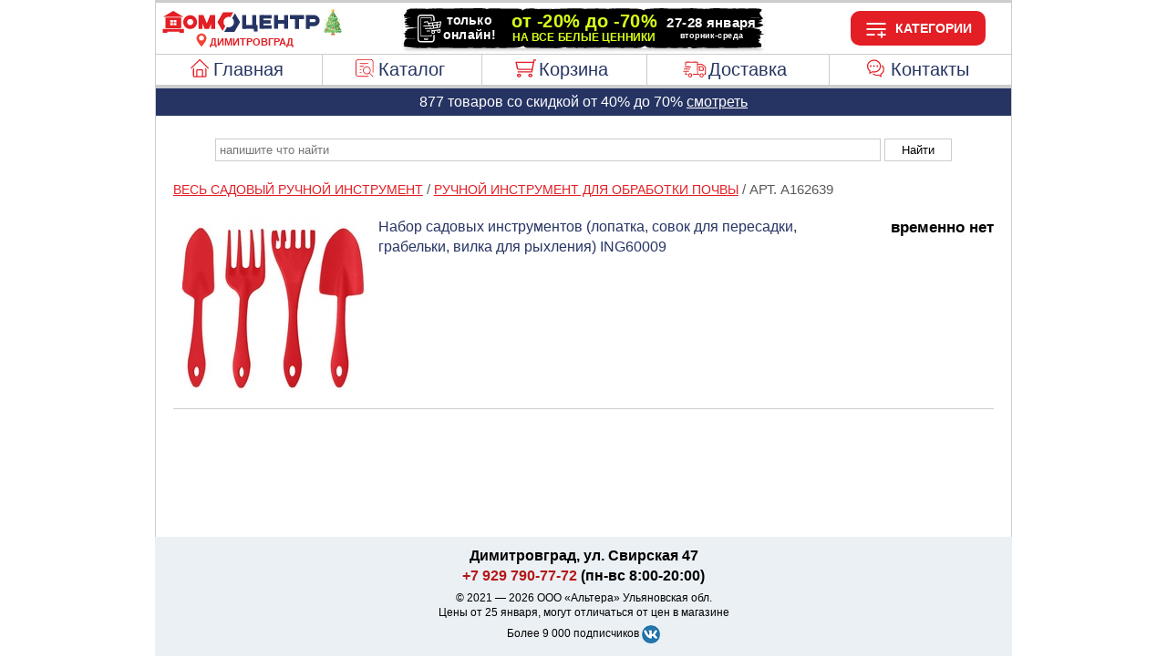

--- FILE ---
content_type: text/html; charset=UTF-8
request_url: https://www.domocentr-dimitrovgrad.ru/tovar/A162639
body_size: 26815
content:
<!DOCTYPE html>
<html lang = "ru">
	<head>

		<meta name="robots" content="noindex">     

<meta http-equiv="Content-Type" content="text/html; charset=utf-8" >
<meta name="viewport" content="width=device-width, initial-scale=1" >
<link rel="manifest" href="/manifest.json" >
<meta name="theme-color" content="#263463" >
<meta name="format-detection" content="telephone=no" >
<link rel="icon" href="https://www.domocentr-dimitrovgrad.ru/favicon.ico" type="image/x-icon">
<link rel="apple-touch-icon" href="/images/ava_192.png" >
<meta name="skidka" content="7" >
<meta name="bd" content="DIM" >
<meta name="APIKEYkey" content="6b798675-71eb-4cb2-af47-62a7cf1d7b40" >
<meta name="SEARCHID" content="2696457" >
<meta name="metrika" content="87073827" >

<style>
/*.nav10Bottom {display: none;}*/
html, body {height: 100%;}
header {border-top: 3px solid #ccc; display: flow-root; border-right: 1px solid #ccc; border-left: 1px solid #ccc; line-height: 1; color: #263463; font-size: 14px; border-bottom: 3px solid #ccc;}
header .headerleftnew {float: left; margin: 0; padding-left: 5px;   padding-top: 6px; padding-bottom: 7px;}
header .headerleftnew img {width: 200px;}
header .headerrightnew {float: right; text-align: center; font-weight: 700; width: 205px; padding-top: 9px; padding-bottom: 9px;}
header .headerrightnew div {border-radius: 10px; width: 114px; margin: auto; color: white; background-color: #E31E24; padding-top: 5px; padding-bottom: 5px; padding-left: 34px; cursor: pointer;height: 28px; line-height: 28px;}
header .burgerOpen:before {content: url(/images/menu_burger_open.svg); position: absolute; margin-left: -34px; margin-top: 2px;}
.burgerClose:before {content: url(/images/menu_burger_close.svg); position: absolute; margin-left: -34px; margin-top: 2px;} 
.headerbanner {display: block; outline: none; position: absolute; left: 0; right: 0; margin: auto; top: 9px; outline-color: #ccc; outline-style: none;
 			outline-width: 1px; box-shadow: 0 3px 4px -2px rgb(0 0 0 / 30%);}
header figcaption {text-align: center; color: #E31E24; text-transform: uppercase; font-size: 11px; font-weight: 700;}
header figcaption:before {content: ""; background-image: url(/images/location.svg); background-size: 16px 16px; width: 16px; height: 16px; position: absolute; margin-left: -17px; margin-top: -5px;}
header .menu .cart, header .menu .home, header .menu .dostavka, header .menu .catalog, header .menu .pomosh {padding-left: 20px;}
header .menu a.pomosh:before {content: url(/images/menu_pomosh.svg); position: absolute; margin-left: -28px;}
header .menu a.cart:before {content: url(/images/menu_cart.svg); position: absolute; margin-left: -28px;}
header .menu a.home:before {content: url(/images/menu_home.svg); position: absolute; margin-left: -28px;}
header .menu a.dostavka:before {content: url(/images/menu_dostavka.svg); position: absolute; margin-left: -28px;}
header .menu a.catalog:before {content: url(/images/menu_catalog.svg); position: absolute; margin-left: -28px;}
header .menu .cartFull {padding-left: 14px; background-color: #ffeb81; color: black;}
header .menu a.cartFull:before {content: url(/images/menu_cart.svg); position: absolute; margin-left: -28px; margin-top: 2px;}
header .menu {display: table; height: 33px; border-top: 1px solid #ccc; width: 100%; text-align: center; padding: 0px; margin: 0px; border-bottom: 1px solid #ccc;}
header .menu li {display: table-cell; line-height: 33px; border-right: 1px solid #ccc; white-space: nowrap;}
header .menu li:last-child {border:none}
header .menu a {font-size: 20px; color: #263463; text-decoration: none; font-weight: 400; display: block;}
header .menu a:hover {color: #ffffff; background-color: #263463;}
.nav10 {padding:0;margin:0;background-color:#666;text-align:center; display:none; box-shadow:0 3px 4px -2px rgb(0 0 0 / 30%); flex-direction: row; flex-wrap: wrap;}
.nav10 input[type=radio] {position: absolute; display: none;}
.nav10 input[type=radio]:checked + label + div {display: block;}
.nav10 li {border-bottom: 1px solid #ccc; display: inline-block; position: relative; flex: auto; white-space: nowrap;}
.nav10 li div {display: none; position: absolute; width: 290px; margin-top: 1px; box-shadow: 0 4px 5px 0 rgb(0 0 0 / 35%); z-index: 1;}
.nav10 label, .nav10 a {display: block; padding-top: 8px; padding-bottom: 8px; color: #ffffff; font-size: 13px; cursor: pointer; user-select: none;}
.nav10 li:nth-child(n+6) div {right: 0%;}
.nav10 li:nth-child(n+6) div div {left: -100%;}
.nav10 li:nth-child(n+2) > label {border-left: 1px groove #ccc;}
.nav10 li div div {margin-top: -32px; left: 100%;}
.nav10 li div div a {color: #263463; background-color: #d2d2d2;}
.nav10 li div label, .nav10 li div a  {background-color: #888888; padding-left: 15px; text-align: left; border-bottom:thin groove #FFF;}
.nav10 li:nth-child(2) div a, .nav10 li:nth-child(3) div a, .nav10 li:nth-child(8) div a {background-color: #d2d2d2; color: #263463;}
.dsfotoitems300 {width: 300px; height: 300px; max-height: 300px !important;}
.dsfotoitems300 + div {max-width: 400px !important;}
body {width: 940px; background-color: #FFF;font-family: arial, helvetica, sans-serif;margin-right: auto;margin-left: auto;line-height:1.4; margin-top: 0px; margin-bottom: 2px; display: flex; flex-flow: column;}
h1 {font-size:18px; margin-top: 0px; padding-top: 12px; color: #263463; text-align: center;} 
h2 {font-size:17px; color: #263463; text-align: left; text-transform: uppercase; padding-left:20px;}
main {padding-left: 2%; padding-right: 2%; text-align: justify; border-left-width: 1px; border-left-style: solid; border-left-color: #ccc; border-right-width: 1px;border-right-style: solid;border-right-color: #ccc; flex: 1 1 auto;}
main a {font-size:14px;font-weight:500;color:#E31E24;} 
main a:hover {color:#263463;text-decoration:underline;} 
main img, main a img, iframe {max-width:98%; outline-color: #ccc; outline-style: solid; outline-width: 1px; padding: 1%;}
main .tabblfoto {width:100%;margin: 0 auto; text-align: center;}
main .izowht1 {font-size:14px;}
main .izowht3 {float: left; outline-style:none; margin-top: -7px; padding-bottom: 15px;}
main .izowht4 {padding-bottom:15px; text-align: left; float: left;width: 49%;margin-right: 2%; min-height: 65px;}
main .izowht41 {padding-bottom:15px; text-align: left; float: left;width: 49%;margin-right: 0%;}
main p > a {font-size: 16px; font-weight: 500;}
main .map {height: 400px; background-color: #ccc;}
form {text-align:center;}
form #SearchZapros {padding: 4px; background-color: white; border: 1px solid #CCC; width: 80%; margin-bottom: 10px;}
form #SearchZaprosButton {padding-left:18px;padding-right:18px;padding-top:4px;padding-bottom:4px; background-color: white; border: 1px solid #CCC;}
#section {color: #595959; padding-top: 10px; font-size: 17px;}

/*
#section, #section div, #section button, #section input, #section a {outline: auto !important;}
*/

#section .sliderButtonLeft {position: absolute; left: 11px;top: 87px;background-image: url(/images/slider_left.svg);background-repeat: no-repeat; width: 26px;height: 26px;background-position: center;background-size: cover;border: none;background-color: transparent;opacity: 0.9;cursor: pointer;display: none;}
#section .sliderButtonRight {position: absolute;left: 183px;top: 87px;background-image: url(/images/slider_right.svg);background-repeat: no-repeat; width: 26px;height: 26px;background-position: center;background-size: cover;border: none;background-color: transparent;opacity: 0.9;cursor: pointer;display: none;}
#section .sliderButtonIndicator {position: absolute;left: 11px;top: 193px; background-image: var(--background-image, url(/images/slider_bottom_2_1.svg));background-repeat: no-repeat;width: 200px;height: 18px;background-position: center;border: none;background-color: transparent;opacity: 0.4;display: none;}

#section a {font-weight:normal;}
#section .sorting {float: right; font-size: 17px; padding-bottom: 10px; padding-right: 5px;}
#section .sorting .SortActive {color: black; font-weight: 600;}
#section .sorting a {text-decoration: none; color: #757575; font-size: inherit;}
#section .breadcrumbs {padding-bottom: 10px; text-align: left; text-transform: uppercase;}
#section .dsitems {color:#263463; font-size:16px;font-weight:400; padding-left:10px; padding-top:10px; padding-bottom:10px; height: 200px; clear:both; border-bottom-width: 1px; border-bottom-style: solid; border-color: #ccc; position: relative;}
#section > .sorting:first-child + .dsitems {border-top-width: 1px; border-top-style: solid; border-color: #ccc;}
#section > .breadcrumbs:first-child + .sorting + .dsitems {border-top-width: 1px; border-top-style: solid; border-color: #ccc;}
#section .dsitems a {font-weight:normal; display: table;} 
#section .dsfotoitems {padding:0; outline: none; margin-right: 15px; float: left; max-height:200px; cursor: zoom-in; font-size: 14px;}
#section .dsfotoitems:hover {box-shadow: 0 2px 10px 0 rgba(0, 0, 0, 0.2);}

#section .dsfotoitems:focus:hover {box-shadow: none;}

#section .dsfotoitems:focus {width: 660px; height: 660px; max-height: none; margin-right: 0px; cursor: initial; position: fixed; left: 50%; top: 50%; margin-left: -340px; margin-top: -350px; margin-right: 0px; padding: 10px; border-style: solid; border-color: black; border-width: thin; background-color: white; z-index: 1; max-width: inherit;}

.sliderFocusClose {display: inherit !important; background-image: url(/images/slider_close.svg); background-repeat: no-repeat; position: fixed; left: 50%; top: 50%; margin-left: 286px; margin-top: -349px; font-size: 24px; cursor: pointer; border-radius: 28px; box-shadow: 0 0px 10px 0 rgba(0, 0, 0, 0.2); z-index: 1; height: 55px; width: 55px; border: none; background-position: center; background-size: cover;}

.sliderFocusL, .sliderFocusR, .sliderFocusI {left: 50% !important; top: 50% !important; margin-right: 0; padding: 10px; z-index: 1; position: fixed !important;}
.sliderFocusL {margin-left: -328px; margin-top: -30px; transform: scale(2) !important;}
.sliderFocusR {margin-left: 303px; margin-top: -30px; transform: scale(2) !important;}
.sliderFocusI {margin-left: -100px; margin-top: 308px; transform: scale(1.5) !important;}

#section .dsfotoitems:focus ~ .dsitemstext:before, #section .dsfotoitems:focus ~ .kzdsitemstext:before {content: '\2714'; background-color: #e6ebf1; float: left; position: static; width: 200px; height: 200px; margin-right: 15px; margin-left: 0px; margin-top: 0px; outline: none; padding: 0px; text-align: inherit; color: inherit;}

#section .dsfotoitems:focus ~ .dsitemstext {max-width: 687px;}

#section .dsitemstext {max-width: 472px;text-align: left; float: left;}
#section .dsitemsprice {color:#000; font-weight:700; float: right; font-size:17px;}
#section .yellowprice span, #section .yellowprice:after {background-color: #ffeb81;}
#section .pforklg:after, #section .pformet:after, #section .pformt2:after, #section .pforlon:after, #section .pforpak:after, #section .pforsht:after {content: ""; color: #666; margin-left: -96px; position: relative;  border-radius: 0 0 10px 10px; display: inline-block; top: 18px; font-size: 70%; width: 96px; text-align: center; font-weight: 300; z-index: 0;}
#section .pforklg:after {content: "за кг";} #section .pformet:after {content: "за метр";} #section .pformt2:after {content: "за кв.м";} #section .pforlon:after {content: "за рул";} #section .pforpak:after {content: "за уп";}
#section .pforsht:after {content: "за шт";}
#section .pforklg > #section .dsInput, #section .pformet > #section .dsInput, #section .pformt2 > #section .dsInput, #section .pforlon > #section .dsInput, #section .pforpak > #section .dsInput, #section .pforsht > #section .dsInput {margin-right: -58px;}
main nav {padding-bottom:20px; text-align: left; padding-left: 20px; clear: both; padding-top: 20px;}
main nav button {width:25%; padding: 10px; cursor: pointer; border-radius: 8px; background-color: white; border: 2px solid #CCC; font-size: 14px;}
main nav button:hover {color:#F00;}
main nav button:first-child {margin-right: 2%;}
footer {background-color: #EBF0F4; text-align: center; height: 95px; clear: both; font-size: 12px;color: #000000; padding-top: 10px; flex: 0 0 auto;}
footer .adress {font-size: 16px; font-weight: 600;  padding-bottom: 5px;}
footer a {color: #B51717; text-decoration: none;}
.strelki + div:before {content: Url(/images/strelki_pk1.png); float: left; margin-top: 91px; margin-left: -215px; position: absolute; pointer-events: none;}
main .search {line-height: 1.9; background-color: #d2d2d2; position: absolute; margin-left: 48px; margin-top: -10px;  min-width: 600px; text-align: left; font-size: 14px; padding: 12px; box-shadow: 0 4px 5px 0 rgb(0 0 0 / 35%); z-index: 1;}
main .search a {color: #263463;}
main .search span {color: red;}
main .search input {color: red; padding: 0; background: none; border: none; font-size: 14px; text-decoration: underline; cursor: pointer;}
#section .bestprice:before {content: var(--before-cont,'лучшая цена'); margin-left: -88px;position: relative;top: -3px;left: -127px;background-color: var(--before-Bcolor, #ffeb81); text-align: center;font-weight: 300;color: var(--before-color,#000000); z-index: 0;border-radius: 6px;display: inline-block; width: 88px;height: 17px;line-height: 17px;font-size:13px; margin-top: 0px; float: none;}

#section .SpanSale:before {content: var(--before-cont,'онлайн -0%'); margin-left: -88px;position: relative;top: -2px;left: -126px; background-color: var(--before-color, #008000);text-align: center;font-weight: 300;color: #ffffff;z-index: 0; border-radius: 6px; display: inline-block; width: 88px; height: 17px; line-height: 17px; font-size: 13px; margin-top: 0px; float: none;}

#section .SpanSaleKz:before  {content: var(--before-sale,'-10%'); margin-left: -37px;position: relative;top: -2px;left: -77px; background-color: var(--before-color, #E31E24);text-align: center;font-weight: 300;color: #ffffff;z-index: 0; border-radius: 6px; padding-left: 3px;padding-right: 3px;padding-top: 1px;padding-bottom: 1px; font-size: 13px; margin-top: 0px; float: none; display: inline-block; width: 31px; height: 17px;}
#section > div, .izowht4 a {font-size: 15px;}
.mic {margin-bottom: -7px; margin-left: -27px; padding: 0px; outline: none; cursor: pointer;}
.recognitionPlayButton:focus {outline: none;}
.recognitionLanguage {  position: absolute;  margin-top: -55px;  margin-left: 120px;  font-size: 16px;  line-height: 20px;  color: #999999;}
.transcript { display: inline-block;  margin: 2px 0;  padding: 0 7px;  border-radius: 3px;}

#section .dsitemsprice .Span {font-size: 14px;position: absolute;margin-top: -15px;font-weight: 400;color: #0E542D;text-decoration: line-through; background-color: transparent;}
#formSubmit {color: white; background-color: #0E542D; font-size: 15px; padding: 5px; cursor: pointer; border-color: #0e542d; border-radius: 6px;} 
details p {font-weight: 700; margin: 0; margin-left: 18px;}
li.kzLi, div.kzLi {list-style-type: none; margin-left: -18px; cursor: pointer; } li.kzLi p{cursor: default;}
@keyframes animate{0% {transform: scale(0.5); opacity: 0;} 50% { opacity: 1;} 100% {transform: scale(1.2); opacity: 0;}}
#section .kzdsitems {color:#263463; font-size:16px; font-weight:400; padding-left:10px; padding-right:10px; padding-top:16px; padding-bottom:24px; height: 115px; border-bottom-width: 1px; border-bottom-style: solid; border-color: #ccc;}
#section .kzdsitems:first-child {border-top-width: 1px; border-top-style: solid; border-color: #ccc;}
#section .kzdsitemstext {text-align: left; max-width: 428px; float: left;} 

#section .kzdsitems .dsfotoitems:focus ~ .kzdsitemstext {max-width: 543px;}
#section .kzdsitems .dsfotoitems:focus ~ .kzdsitemstext:before {width: 100px; height: 100px;}

#section .kzdsitems .dsitemsprice {color:#000; font-weight:500; padding-right: 10px; font-size:16px;}
#section .kzdsitems .dsitemsprice span {margin-left: -40px; position: relative;}
#section .kzdsitems .pforklg, #section .kzdsitems .pformet, #section .kzdsitems .pformt2, #section .kzdsitems .pforlon, #section .kzdsitems .pforpak, #section .kzdsitems .pforsht {width: 106px; padding-right: 0px !important; text-align: center; padding-left: 0px; margin-right: 0px; font-size: 17px;}
#section .kzQnt {width: 50px; text-align: center; float: right; line-height: 20px; font-size: 12px;  margin-right: 2px; border-color: lightgray; border-radius: 6px;}
input[type=number]::-webkit-inner-spin-button, input[type=number]::-webkit-outer-spin-button {opacity: 1;} 
#section .kzDel {background-color:white; background-position: center; float:right; font-size:20px; margin-left:3px; margin-right:3px; cursor:pointer; text-align: center; background-image: url(/images/iconka_delete.svg); background-repeat: no-repeat; background-size: 20px 20px; border: none; height: 26px; width: 26px;}
#section .kzVremNet {float: right; background: none; border: none; height: 26px;}
#section .kzSumma {float: right;font-weight: 700; font-size: 17px; color: black; text-align: center; width: 112px; line-height: 26px;} 

.vashemail {width: 100px; font-size: 15px; padding: 5px; border-color: lightgray; border-radius: 6px;} #zakaz, #order {display: none;} #submit {font-size: 15px;}
.summazakaza {text-align: center; padding-top: 2px; font-size: 20px; color: #E31E24;}
.podsummazakaza {text-align: center; font-size: 12px; color: gray; padding-bottom: 10px;}
.delivery {text-align: center; padding-top: 10px; padding-bottom: 10px; background-color: silver; font-size: 16px;}
.delivery label {cursor: pointer; padding: 5px;}
.deliveryText {text-align: center; padding-top: 5px; padding-bottom: 5px; background-color: lightgrey; font-size: 12px; display: none;}
.delivery #deliveryId2[type="radio"]:checked ~ .deliveryText {display: block;}
.skidka {text-align: center; padding-top: 10px; padding-bottom: 10px; background-color: #ffeb81; font-size: 16px;}
.skidka label {cursor: pointer; padding: 5px;}
.vashAdress {width: 150px; font-size: 15px;}
.mobile {display: none;}
.informir {text-align: center; background-color: #ffeb81; color: #0E542D; border-left-width: 1px; border-left-style: solid; border-left-color: #ccc; border-right-width: 1px; border-right-style: solid; border-right-color: #ccc; line-height: 30px;}
.informir img {vertical-align: middle; padding: 2px; padding-right: 6px; height: 21px;}
.informir a {color: #961212;}
.kzskidka {font-size: 15px; color: #263463; text-align: center; padding-top: 10px;}
main .help {padding-bottom: 15px; text-align: left; margin-right: 4%; margin-left: 2%;}
main .help span {line-height: 40px; font-size: 18px; padding-left: 15px;}
main .help span a {padding-left: 5px;}
#section .dsitemsprice span {display: inline-block; width: 96px; text-align: center; margin-left: -96px; line-height: 26px;  border-radius: 10px 10px 0 0;}
#section .kzdsitems .dsitemsprice span:after {content: "\2716"; position: absolute; right: -20px; font-size: 15px; width: 20px;}
.kzSummaBezSkidki {color: #0E542D; float: right; width: 112px; clear: both; margin-top: -114px; margin-right: 26px; text-align: center; font-size: 15px; text-decoration: line-through;}
#section .dsBuy {width:46px;height:40px;float:right;outline:none;max-width: none;background-color:white; cursor: pointer;}
#section .kzostatok {float: right; text-align: right; font-size: 11px; color: #e31e24;margin-top: -96px; width: 100%; padding-right: 10px;}
#section .dsInput{width:54px;float:right;margin-top: 2px;outline:none;padding:0px;max-width: none;padding-left:1px;background-color:white; cursor: default; display: none;}
#section .soput, #section .lastseen  {text-align: center; color: black; padding-top: 10px; font-size: 16px; outline-color: gray; font-weight: 600; border-width: 1px; border-style: solid; border-color: #ccc; box-shadow: 0 0px 6px 1px rgb(0 0 0 / 30%); margin-top: 10px;}
#section .saleInfo {font-weight: 600;margin-bottom: 20px;display: block;padding-left: 5px;padding-right: 5px;}
.kzUi, .dostUi {padding-left: 25px; font-size: 16px;}
#section .soput4 .dsitems, #section .lastseen4 .dsitems {height: 100px; cursor: auto; padding: 10px;}
#section .soput4 input[type="image"], #section .lastseen4 input[type="image"] {float: left; margin-right: 20px;}
#section .soput4 .dsitemstext, #section .lastseen4 .dsitemstext {max-width: none; min-height: auto; float: none;}
#section .soput4 .dsitemsprice, #section .lastseen4 .dsitemsprice {float: left;}
#section .soput4 .dsitems a, #section .lastseen4 .dsitems a {display: block;}
#section .slider {position: relative;}
.help2 {padding-left: 10px; padding-right: 10px; text-align: left; padding-bottom: 10px;}
#ButtonTovar {position: fixed; width: 682px; left: 50%; top: 50%; margin-left: -340px; margin-top: 331px; z-index: 1; border-style: solid; border-color: black; border-width: thin; padding: 10px;}
#ButtonTovar a {display: contents !important;}
.classVnalichie {border-bottom-width: 1px; border-bottom-style: solid; border-color: #ccc; font-weight: 600; padding-bottom: 7px; padding-top: 7px; margin-left: inherit !important; cursor: inherit !important;}
.classVnalichie img {vertical-align: middle; padding: 2px; padding-right: 5px; margin-top: -4px; outline: none;}
.classVnalichieSpan1 {color: #2E8500;}
.classVnalichieSpan2 {font-weight: 400;}
#kzTrue {background-color: #ffeb81; text-align: center; padding-top: 22px; padding-bottom: 2px; font-weight: bold; line-height: 0.7; display: none;}
#kzTrue div {font-size: 41px; color: #E31E24;}
#kzTrue p {font-size: 25px;}
.kzmipozvonim {text-align: center; font-size: small; color: gray; padding-bottom: 20px; padding-top: 5px;}
.kzmipozvonim a {font-size: small;}
#kzLastZakaz {font-size: 26px !important; color: #E31E24; font-weight: bold; padding-left: 20px; padding-bottom: 10px;}
#kzNameLast, #kzTelLast, #kzDopInfo {font-size: 16px !important; color: #263463; font-weight: bold; padding-left: 20px;}
.politika {background-color:#EBF0F4; text-align: center; font-size: 12px; margin-top: -12px; padding-bottom: 12px;}
.politika a {color: #B51717; text-decoration: none;}
.kamerashk {width: 98%; height: auto; background-color: #000000; position: absolute; margin-left: auto; margin-right: auto; display: none; text-align: center; z-index: 2;}
.kamerashk video {width: 70%; height: 70%; margin: 20px;}
.textSHK {background-color: white; color: red; text-align: center; display: none; padding: 5px;}
.kameraOff {margin-left: auto; margin-right: auto; margin-top: 10px; margin-bottom: 10px; padding: 5px; display: none;}
.kameraOn {position: absolute; margin-left: -110px; display: none;}
.kameraOn img {width: 20px; height: 20px !important; outline: none; margin-top: -1px; padding: 4px;}
#shortnameh1 {color: transparent; height: 1px;}

.tableDost {border: 1px solid #eee;	table-layout: fixed; width: 100%; margin-bottom: 20px; border-spacing: 0; font-size: 16px;}
.tableDost th {font-weight: bold; padding-left: 3px; padding-right: 3px; padding-top: 5px; padding-bottom: 5px; background: #efefef; border: 1px solid #dddddd; text-align: center;}
.tableDost th:first-child {width: 52%;}
.tableDost td {padding: 5px 10px; border: 1px solid #eee; text-align: center;}
.tableDost td:first-child {text-align: left;}
.tableDost tbody tr:nth-child(odd) {background: #fff;}
.tableDost tbody tr:nth-child(even){background: #F7F7F7;}
.lsdtOrders {padding-bottom: 10px;}

@media (max-width:940px){
header .menu a {font-size: 16px;}
header .menu {height: 26px;}
.nav10 {position: relative;}
.nav10 li {position: unset !important;}
.nav10 li div {margin-top: 0px;}
.nav10 label, .nav10 a {font-size: 10px;}
#section .dsitemstext {max-width: 510px;}
body {width: 99%;}
main img, header img, picture img {height: inherit !important;}
h1 {font-size:16px;} 
h2 {font-size:13px;}
main .izowht1 {font-size:14px;}
main .izowht4, main .izowht41 {padding-bottom:35px;}
#section a {font-size:12px; float: none;}
#section  {font-size: 14px;}
#section .sorting {font-size: 14px;}
#section > div, .izowht4 a {font-size: 14px;}
#section .dsitems {padding-top:25px; padding-bottom:25px; font-size:16px; padding-left:0px; padding-right:0px; height: 120px;}
#section .dsitems a {font-size:12px; float: none;} 
#section .dsfotoitems {margin-right: 5px; max-height: 120px; max-width: 120px;}
#section .dsfotoitems:focus {width: 460px; height: 460px; margin-left: -240px; margin-top: -150px;}
.sliderFocusClose {margin-left: 204px; margin-top: -147px; font-size: 24px; height: 35px; width: 35px; }
.sliderFocusL {margin-left: -231px; margin-top: 77px; transform: scale(1.5) !important;}
.sliderFocusR {margin-left: 208px; margin-top: 77px; transform: scale(1.5) !important;}
.sliderFocusI {margin-left: -72px; transform: scale(1.5) !important;}
#ButtonTovar {width: 482px; margin-left: -240px;}
#section .dsfotoitems:focus ~ .dsitemstext:before, #section .dsfotoitems:focus ~ .kzdsitemstext:before {margin-right: 5px; width: 120px; height: 120px;}
#section .dsfotoitems:focus ~ .dsitemstext {max-width: 635px;}
main nav {padding-left: 0px;} 
main nav button {width:49%; text-align: center; padding-left: 0px;}
.strelki + div:before {margin-left: -125px; content: Url(/images/strelki1.png); float: left; margin-top: 50px;}
main .search {margin-left: 28px; min-width: 80%; font-size: 14px;}
#section .bestprice:before, #section .SpanSale:before {margin-left: -75px; width: 75px; top: -4px;left: -50px;font-size: 11px;}
.kzdsitemstext {float: none; max-width: inherit;}
#section .kzdsitemstext {max-width: inherit; float: inherit; min-height: 30px; min-height: 68px;}
#section .kzostatok {margin-top: -32px; padding-right: 5px;}
.kzSummaBezSkidki {margin-top: -47px;}
#section .soput4 .dsitems, #section .lastseen4 .dsitems {margin-right: auto;}
#section .SpanSaleKz:before {left: -67px;}
#section .sliderButtonLeft {left: -2px; top: 72px; transform: scale(0.8);}
#section .sliderButtonRight {left: 96px; top: 72px; transform: scale(0.8);}
#section .sliderButtonIndicator {left: -15px;top: 128px; transform: scale(0.8); width: 150px;}}

@media (max-width:875px){#section .dsitemstext {max-width: 370px;}  .headerbanner {width: 290px; top: 15px;}}

@media (max-width:770px){.headerbanner {width: 100%; top: 0; position: inherit; outline: none; border-top: 2px #cc0000 solid;}}

@media screen and (min-width: 745px) {
.nav10 label:hover, .nav10 > li:nth-child(2) div a:hover, .nav10 > li:nth-child(3) div a:hover, .nav10 > li:nth-child(8) div a:hover, .nav10 a:hover, .nav10 input[type="radio"]:checked + label{background-color: #263463; color: white;}}

@media (max-width:745px){
#section .dsitemstext {float: inherit; max-width: inherit; min-height: 90px;}
main .izowht4, main .izowht41 {width: 99%; padding-bottom:5px;}
main p > a {font-size: 12px;}
main .map {height: 200px;}
.nav10 li div {width: 100%; top: 100%; right: 0;}
.nav10 li div div {position: initial; margin-top: 0; box-shadow: none;}
.nav10 label, .nav10 a {font-size:14px; padding-left: 6px; padding-right: 6px;}
.nav10 div label, .nav10 div a {padding-left: 20px;}
.nav10 div div label, .nav10 div div a {padding-left: 30px;}
#section .dsitems {font-size:13px; padding-top:17px; padding-bottom:17px; text-align: left;}
#section .dsitemsprice {font-size:15px; margin-right: 10px;}
#section .bestprice:before, #section .SpanSale:before {top: -1px;}
#section .Span {margin-left: -55px;}
#section .kzdsitemstext {font-size:13px;} 
#section .kzdsitems .dsitemsprice {font-size:15px;} 
#section .kzSumma {font-size:15px; width: 100px;} 
#section .kzDel {font-size:15px;}
#section .kzdsitems .pforklg, #section .kzdsitems .pformet, #section .kzdsitems .pformt2, #section .kzdsitems .pforlon, #section .kzdsitems .pforpak, #section .kzdsitems .pforsht {width: 90px; margin-top: 0px; padding-left: 5px; font-size: 14px;}
#section .dsitemsprice span {width: 80px; margin-left: -80px;}
#section .dsitemsprice .Span {font-size: 13px;}
#section .dsBuy {width:40px;height:35px;}
#section .pforklg:after, #section .pformet:after, #section .pformt2:after, #section .pforlon:after, #section .pforpak:after, #section .pforsht:after {top: 13px; margin-left: -80px; width: 80px;}
.kzSummaBezSkidki {width: 100px; font-size: 14px;}
#section .SpanSaleKz:before {top: 0px;}
#section .dsfotoitems:focus ~ .dsitemstext {max-width: inherit;}
#section .sliderButtonLeft {top: 64px;}
#section .sliderButtonRight {top: 64px;}
#section .sliderButtonIndicator {top: 120px;}
#kzTrue div {font-size: 28px;}
#kzTrue p {font-size: 16px;}
.tableDost {font-size: 14px;}}

@media (max-width:600px){
body {font-size: 12px;}
header .menu .cart {padding-left: 19px;}
header .menu a.cart:before, header .menu a.pomosh:before, header .menu a.home:before, header .menu a.dostavka:before, header .menu a.catalog:before, header .menu a.cartFull:before {transform: scale(.8); margin-top: -2px; margin-left: -25px;}
header .menu .cartFull {padding-left: 19px;}
header .menu li {line-height: 26px;}
header .menu a {font-size:14px;}
form #SearchZapros {width:70%;}
main .help span, main .help span a {font-size: 14px !important;}
li.kzLi {margin-left: -10px;}
details p {font-weight: 700; margin: 0; margin-left: 10px;}
.tableDost {font-size: 12px;}}

@media (max-width:500px){
.nav10 label, .nav10 a {font-size:12px; padding-left: 5px; padding-right: 5px;}
main {padding-left: 0%; padding-right: 0%;}
main p {padding-left: 1%; padding-right: 1%;}	
main .izowht1, main .izowht1 > a {font-size:14px;} main a {font-size:12px;}
main nav button {padding-left: 1px; padding-right: 1px; font-size: 12px;}
main .search {margin-left: 20px; min-width: inherit; font-size: 13px;}
main .search input {font-size: 13px;}
#section a {font-size:13px; float: none;}
#section > div, .izowht4 a {font-size: 13px;}
#section {font-size: 13px;}
#section .sorting {font-size: 13px;}
#section .SpanSale:before {top: -1px;}
#section .dsfotoitems:focus {width: 360px; height: 360px; margin-left: -180px; padding: 0px;}
.sliderFocusClose {margin-left: 144px;margin-top: -147px;}
#section .pforklg, #section .pformet, #section .pformt2, #section .pforlon, #section .pforpak, #section .pforsht {margin-right: 10px;}
.mobile {display: inherit;}
#section .kzostatok {text-align: center; padding-right: 0px;}
#section .kzdsitems {padding-bottom:18px;}
.kzUi, .dostUi {font-size: 15px;}
.dostP {font-size: 12px;}
.sliderFocusL {margin-left: -172px; margin-top: 16px;}
.sliderFocusR {margin-left: 148px; margin-top: 16px;}
.sliderFocusI {margin-top: 188px;}
#ButtonTovar {width: 362px; margin-left: -180px; margin-top: 211px;}
#section .soput, #section .lastseen {margin-left: 3px; margin-right: 3px;}
#kzTrue div {font-size: 22px;}
#kzTrue p {font-size: 14px;}
#kzLastZakaz {font-size: 22px !important;}
#kzNameLast, #kzTelLast, #kzDopInfo {font-size: 14px !important;}
.tableDost {font-size: 10px;}}

@media (max-width:428px){
header .menu {position: fixed;  bottom: 0;  background-color: white; z-index: 1;  box-shadow: 0px -6px 6px rgba(51,51,51,.1);}
header .menu .cart, header .menu .cartFull, header .menu .home, header .menu .dostavka, header .menu .catalog, header .menu .pomosh {padding-left: 0px;font-size: 11px;padding-top: 25px;}
header .menu a.pomosh:before, header .menu a.cart:before, header .menu a.cartFull:before, header .menu a.home:before, header .menu a.dostavka:before, header .menu a.catalog:before {transform: scale(1.3); margin-top: -20px; margin-left: 7px;}
header .headerrightnew {width: 190px; padding-top: 7px; padding-bottom: 7px;}
header .headerleftnew img {width: 185px;}
header figcaption {font-size: 10px;}
 #burger {transform: scale(0.8);}
.nav10 label, .nav10 a {padding-left: 16px; padding-right: 16px;}
#section .kzQnt {width: 38px; line-height: 20px;}
#section .kzdsitems .dsitemsprice span:after {font-size: 12px;}
#section .kzSumma {line-height: 26px;} 
#section .soput, #section .lastseen {padding-top: 10px; font-size: 14px;}
footer .adress {font-size: 15px;}
.politika {margin-top: -16px; padding-bottom: 62px;}
.kzUi, .dostUi {font-size: 14px;}

}

@media (max-width:416px){
header .menu a {font-size:13px;}
#section .kzdsitems {padding-left: 0px; padding-right: 0px;}
#section .kzdsitems .dsitemsprice {padding-left: 0px; font-size: 13px;} 
#section .kzQnt {width: 35px;} 
#section .kzSumma {font-size: 14px; width: 92px;} 
#section .kzdsitems .pforklg, #section .kzdsitems .pformet, #section .kzdsitems .pformt2, #section .kzdsitems .pforlon, #section .kzdsitems .pforpak, #section .kzdsitems .pforsht {width: 74px; font-size: 13px;}
#submit {font-size: 13px;}
.vashemail {width: 90px; font-size: 12px;}
#formSubmit {font-size: 12px;}
.kzSummaBezSkidki {width: 92px; margin-top: -40px; font-size: 13px;}
.classVnalichie {font-size: 12px !important;}
#kzTrue div {font-size: 18px;}
#kzTrue p {font-size: 12px;}
#kzLastZakaz {font-size: 22px !important;}
#kzNameLast, #kzTelLast, #kzDopInfo {font-size: 12px !important;}}

@media (max-width:394px){
header .headerrightnew {width: 176px; padding-top: 6px; padding-bottom: 6px;}
header .headerleftnew img {width: 171px;}
header figcaption {font-size: 10px;}
.nav10 label, .nav10 a {padding-left: 12px; padding-right: 12px;}
.kzUi, .dostUi {font-size: 13px;}
.dostP {font-size: 11px;}}

@media (max-width:376px){
#section .kzQnt {width: 28px;} 
#section .kzSumma {font-size: 12px; width: 79px;} 
#section .kzDel {font-size: 13px;} 
.vashemail {width: 78px; font-size: 12px;}
#section .kzdsitems .pforklg, #section .kzdsitems .pformet, #section .kzdsitems .pformt2, #section .kzdsitems .pforlon, #section .kzdsitems .pforpak, #section .kzdsitems .pforsht {width: 74px; font-size: 12px;  padding-left: 3px;}
#section .kzdsitems .dsitemsprice span {width: 75px;}
#section .kzdsitems .dsitemsprice:after {width: 75px; margin-left: -75px;}
.kzSummaBezSkidki {width: 79px; font-size: 11px;}
#section .dsfotoitems:focus {width: 340px; height: 340px; margin-left: -170px;}
.sliderFocusClose {margin-left: 134px;margin-top: -147px;}
.sliderFocusL {margin-left: -161px; margin-top: 5px;}
.sliderFocusR {margin-left: 138px; margin-top: 5px;}
.sliderFocusI {margin-top: 168px;}
#ButtonTovar {width: 342px; margin-left: -170px; margin-top: 191px;}}

@media (max-width:370px){
header figcaption {font-size: 10px;}
main .search {margin-left: 10px; font-size: 12px;}
main .search input, #section .dsitems, .kzUi, .dostUi, #section .dsitemstext {font-size: 12px;}
.summazakaza  {font-size: 17px;}
#section .kzostatok {font-size: 10px;}
footer .adress, #section strong {font-size: 13px;}
#section .dsfotoitems:focus {width: 330px; height: 330px; margin-left: -165px;}
.sliderFocusClose {margin-left: 129px; margin-top: -147px;}
.sliderFocusL {margin-left: -156px;}
.sliderFocusR {margin-left: 132px; }
.sliderFocusI {margin-top: 158px;}
#ButtonTovar {width: 332px; margin-left: -165px; margin-top: 181px;}
.politika {margin-top: -20px;}
.dostP strong {font-size: 11px !important;}}


@media (max-width:359px){
header .headerrightnew {width: 155px;padding-top: 4px;  padding-bottom: 4px;}
header .headerleftnew img {width: 150px;}
header figcaption {font-size: 9px;}
.nav10 label, .nav10 a {padding-left: 7px; padding-right: 7px;}
#section .kzQnt {width: 22px;} 
#section .kzDel {font-size: 13px; margin-right: 2px;} 
.vashemail {width: 78px; font-size: 12px;}
#section .kzdsitems .pforklg, #section .kzdsitems .pformet, #section .kzdsitems .pformt2, #section .kzdsitems .pforlon, #section .kzdsitems .pforpak, #section .kzdsitems .pforsht {width: 50px; font-size: 11px; padding-left: 1px;}
.skidka, .skidka {font-size: 13px;}
#section .kzdsitems .dsitemsprice span {width: 56px;}
#section .kzdsitems .dsitemsprice:after {width: 56px; margin-left: -56px;}
header .menu a {font-size:12px;}
.classVnalichie {font-size: 11px !important;}
#kzTrue div {font-size: 16px;}
#kzTrue p {font-size: 11px;}
#kzLastZakaz {font-size: 20px !important;}
#kzNameLast, #kzTelLast, #kzDopInfo {font-size: 12px !important;}
.dostP strong {font-size: 10px !important;}}
	
@media (max-width:341px){
.kzUi, .dostUi {font-size: 11px;}
#section .dsfotoitems:focus {width: 320px; height: 320px; margin-left: -160px;}
.sliderFocusClose {margin-left: 124px; margin-top: -147px;}
.sliderFocusL {margin-left: -151px; margin-top: 0px;}
.sliderFocusR {margin-left: 124px; margin-top: 0px;}
.sliderFocusI {margin-top: 148px;}
#ButtonTovar {width: 322px; margin-left: -160px; margin-top: 171px;}}

@media (max-width:330px){
#section .dsitems {font-size:11px;}
#section .dsfotoitems:focus {width: 310px; height: 310px; margin-left: -155px;}
.sliderFocusClose {margin-left: 119px; margin-top: -147px;}
.sliderFocusL {margin-left: -145px; margin-top: 0px;}
.sliderFocusR {margin-left: 121px; margin-top: 0px;}
.sliderFocusI {margin-top: 138px;}
#ButtonTovar {width: 312px; margin-left: -155px; margin-top: 161px;}}
</style>



<script> (function(m,e,t,r,i,k,a){m[i]=m[i]||function(){(m[i].a=m[i].a||[]).push(arguments)}; m[i].l=1*new Date();k=e.createElement(t),a=e.getElementsByTagName(t)[0],k.async=1,k.src=r,a.parentNode.insertBefore(k,a)}) (window, document, "script", "https://mc.yandex.ru/metrika/tag.js", "ym"); 
ym(87073827, "init", {clickmap:true, trackLinks:true, accurateTrackBounce:true, ecommerce:"dataLayer"}); </script>
		<title>Набор садовых инструментов (лопатка, совок для пересадки, грабельки, вилка для рыхления) ING60009 купить в Димитровграде недорого с доставкой</title>

<meta name="Description" content="Набор садовых инструментов (лопатка, совок для пересадки, грабельки, вилка для рыхления) ING60009 в Димитровграде в наличии в магазине «ДомоЦентр». Доставляем в соседние города, наличие уточняйте ☎." >

		<link rel="canonical" href="https://www.domocentr-dimitrovgrad.ru/tovar/A162639">

	</head>

	<body>		<!--noindex--><a href="/catalog.html" target="_parent" class="headerscript"><picture><img height="44" width="396" src="/images/a054big.svg" class="headerbanner" alt="Sale"></picture></a><!--/noindex-->
<header>
<figure class="headerleftnew"><a href="/" aria-label="Главная"><img height="30" width="200" src="/images/domocentr_logo_ny.svg" alt="ДомоЦентр"></a><figcaption>Димитровград</figcaption></figure><div class="headerrightnew"><div id="burger" class="burgerOpen">КАТЕГОРИИ</div></div>

<ul class="menu"><li><a class="home" href="/" title="Главная" target="_parent">Главная</a></li> <li><a class="catalog" href="/catalog.html" title="Каталог" target="_parent">Каталог</a></li><li><a id="cart" class="cart" href="/korzina.html" title="Корзина" target="_parent">Корзина</a></li><li><a class="dostavka" href="/dostavka.html" title="Доставка" target="_parent">Доставка</a></li><li><a class="pomosh" href="/help.html" title="Контакты" target="_parent">Контакты</a></li></ul>
</header>

<!--noindex--><ul class="nav10"><li><input type="radio" name ="grupMain" id="10000000"><label for="10000000">Стройматериалы</label><div><a href="/strojmateriali/index.html" id="idcat10000000">ВСЕ СТРОЙМАТЕРИАЛЫ</a><a href="/strojmateriali/gipsokarton-gvl.html" id="idcat10000001">Гипсокартон</a><a href="/strojmateriali/metalloprokat-otdelochnyj.html" id="idcat10000003">Алюминиевые профили</a><a href="/strojmateriali/kirpich.html" id="idcat10000006">Кирпичи, блоки</a><a href="/strojmateriali/vodostochnaya-sistema.html" id="idcat10000007">Водосточные системы</a><a href="/strojmateriali/krovelnye-materialy.html" id="idcat10000008">Кровельные материалы</a><input type="radio" name ="grup2" id="10010000"><label for="10010000">Гидроизоляция</label><div><a href="/strojmateriali/gidroizolyatsiya.html" id="idcat10010000">ВСЯ ГИДРОИЗОЛЯЦИЯ</a><a href="/strojmateriali/lenty-gidroizolyatsionnye.html" id="idcat10010001">Ленты</a><a href="/strojmateriali/membrana.html" id="idcat10010003">Мембраны</a><a href="/strojmateriali/geotekstil-drenazhnyj.html" id="idcat10010005">Геотекстиль дренажный</a><a href="/strojmateriali/smesi-mastiki-gidroizolyatsionnye.html" id="idcat10010006">Смеси, мастики</a></div><input type="radio" name ="grup2" id="10040000"><label for="10040000">Панели ПВХ, МДФ, АБС</label><div><a href="/strojmateriali/paneli-stenovye.html" id="idcat10040000">ВСЕ ПАНЕЛИ ПВХ, МДФ, АБС</a><a href="/strojmateriali/komplektuyushchie-k-panelyam.html" id="idcat10040001">Комплектующие</a><a href="/strojmateriali/paneli-pvh.html" id="idcat10040002">Панели ПВХ</a><a href="/strojmateriali/paneli-stenovye-mdf.html" id="idcat10040004">Панели МДФ</a><a href="/strojmateriali/fartuki.html" id="idcat10040005">Фартуки АБС</a></div><input type="radio" name ="grup2" id="10050000"><label for="10050000">Пиломатериалы</label><div><a href="/strojmateriali/pilomateriali.html" id="idcat10050000">ВСЕ ПИЛОМАТЕРИАЛЫ</a><a href="/strojmateriali/cementno-struzhechnye-plity.html" id="idcat10050001">Плиты ЦСП</a><a href="/strojmateriali/profilirovannie-pilomateriali.html" id="idcat10050002">Вагонка, бруски, доски</a><a href="/strojmateriali/dvp-dsp.html" id="idcat10050003">Листы ДВП, ДСП</a><a href="/strojmateriali/osp.html" id="idcat10050004">Плиты ОСБ (OSB-3)</a><a href="/strojmateriali/fanera.html" id="idcat10050007">Фанера</a><a href="/strojmateriali/shchity-stoleshnicy-mebelnye.html" id="idcat10050009">Мебельные щиты, столешницы</a></div><input type="radio" name ="grup2" id="10060000"><label for="10060000">Плитка, керамогранит</label><div><a href="/strojmateriali/plitka-i-keramogranit.html" id="idcat10060000">ВСЯ ПЛИТКА, КЕРАМОГРАНИТ</a><a href="/strojmateriali/instrumenty-i-raskhodniki-dlya-plitki.html" id="idcat10060001">Инструменты для укладки</a><a href="/strojmateriali/keramogranit.html" id="idcat10060002">Керамогранит, напольная плитка</a><a href="/strojmateriali/plitka-nastennaya-i-napolnaya-bordyury.html" id="idcat10060004">Плитка керамическая</a><a href="/strojmateriali/klei-dlya-plitki.html" id="idcat10060005">Затирки и замазки</a><a href="/strojmateriali/plitka-gipsivaya.html" id="idcat10060006">Гипсовая плитка</a></div><input type="radio" name ="grup2" id="10080000"><label for="10080000">Потолки подвесные, клеевые</label><div><a href="/strojmateriali/podvesnye-kleevye-potolki-aksessu.html" id="idcat10080000">ВСЕ ПОДВЕСНЫЕ И КЛЕЕВЫЕ ПОТОЛКИ</a><a href="/strojmateriali/klej-dlya-potolkov.html" id="idcat10080001">Клей для потолочной плитки</a><a href="/strojmateriali/plintusy-potolochnye-dekor-ehlementy.html" id="idcat10080002">Плинтусы, декоротивные элементы</a><a href="/strojmateriali/plitka-potolochnaya-kleevaya.html" id="idcat10080003">Плитка потолочная клеевая</a><a href="/strojmateriali/potolochnye-sistemy.html" id="idcat10080005">Потолочные системы</a></div><input type="radio" name ="grup2" id="10090000"><label for="10090000">Расходники для строительных работ</label><div><a href="/strojmateriali/raskhodnye-mat-dlya-stroitelnykh-rabot.html" id="idcat10090000">ВСЕ РАСХОДНИКИ ДЛЯ СТРОИТЕЛЬСТВА</a><a href="/strojmateriali/yomkosti-stroitelnye.html" id="idcat10090001">Строительные ведра, тазы</a><a href="/strojmateriali/metizi-gvozdi.html" id="idcat10090002">Метизы, гвозди</a><a href="/strojmateriali/meshki-dlya-stroitelnogo-musora.html" id="idcat10090003">Мешки строительные</a><a href="/strojmateriali/ograzhdeniya-avarijnye.html" id="idcat10090004">Сигнальные ленты</a><a href="/strojmateriali/takelaj.html" id="idcat10090005">Тросы, цепи, такелаж</a><a href="/strojmateriali/shpagaty-shnury.html" id="idcat10090006">Шпагаты, веревки, шнуры</a><a href="/strojmateriali/samorezy.html" id="idcat10090007">Саморезы</a><a href="/strojmateriali/shurupy.html" id="idcat10090008">Шурупы</a></div><input type="radio" name ="grup2" id="10100000"><label for="10100000">Сетки, ленты строительные</label><div><a href="/strojmateriali/setki-stroitelnye-armatura-i-lenty.html" id="idcat10100000">ВСЕ СТРОИТЕЛЬНЫЕ СЕТКИ, ЛЕНТЫ</a><a href="/strojmateriali/setki-stroitelnye.html" id="idcat10100001">Сетки строительные</a><a href="/strojmateriali/lenty-armiruyushchie-dempfernye.html" id="idcat10100002">Ленты, сетки самоклеющиеся</a><a href="/strojmateriali/fibra.html" id="idcat10100004">Фибра</a></div><input type="radio" name ="grup2" id="10110000"><label for="10110000">Сухие строительные смеси</label><div><a href="/strojmateriali/sukhie-stroitelnye-smesi.html" id="idcat10110000">ВСЕ СУХИЕ СТРОИТЕЛЬНЫЕ СМЕСИ</a><a href="/strojmateriali/klej-dlya-kamnya-izolyacii.html" id="idcat10110001">Плиточный, строительный клей</a><a href="/strojmateriali/rovniteli-i-styazhki-dlya-pola.html" id="idcat10110002">Наливные полы, стяжки</a><a href="/strojmateriali/smesi-montazhno-kladochnye.html" id="idcat10110003">Монтажно-кладочные</a><a href="/strojmateriali/smesi-ogneupornye-zharostojkie.html" id="idcat10110004">Огнеупорные, жаростойкие</a><a href="/strojmateriali/cement-i-sypuchie-materialy.html" id="idcat10110005">Цемент, керамзит, песок в мешках</a><a href="/strojmateriali/shpatlevki.html" id="idcat10110006">Шпаклевки</a><a href="/strojmateriali/shtukaturki.html" id="idcat10110007">Штукатурки</a></div><input type="radio" name ="grup2" id="10120000"><label for="10120000">Теплоизоляция</label><div><a href="/strojmateriali/teploizolyaciya.html" id="idcat10120000">ВСЯ ТЕПЛОИЗОЛЯЦИЯ</a><a href="/strojmateriali/vata-mineralnaya.html" id="idcat10120001">Минеральная вата</a><a href="/strojmateriali/izolyaciya-vspenenaya-aksessuary.html" id="idcat10120002">Отражающая</a><a href="/strojmateriali/paklya-uteplitel-mezhvencovyj-dzhut.html" id="idcat10120004">Межвенцовый утеплитель</a><a href="/strojmateriali/uplotniteli.html" id="idcat10120005">Уплотнители</a><a href="/strojmateriali/ehkstrudirovannaya-i-plitnaya-izolyaciya.html" id="idcat10120006">Пенополистирол, поролон</a></div></div></li><li><input type="radio" name ="grupMain" id="20000000"><label for="20000000">Обои</label><div><a href="/oboi/index.html" id="idcat20000000">ВСЕ ОБОИ, КЛЕЙ, ИНСТРУМЕНТЫ</a><a href="/oboi/dekorativnye-05-m.html" id="idcat20000002">Обои шириной 0,53 м</a><a href="/oboi/dekorativnye-1-m.html" id="idcat20000003">Обои шириной 1 м</a><a href="/oboi/instrumenty-klej-oboev.html" id="idcat20000005">Инструменты, клеи для обоев</a><a href="/oboi/dekor-bordyury.html" id="idcat20000006">Декоративные элементы для обоев</a><a href="/oboi/pod-pokrasku-steklooboi.html" id="idcat20000007">Обои под покраску, стеклообои</a></div></li><li><input type="radio" name ="grupMain" id="30000000"><label for="30000000">Напольные покрытия</label><div><a href="/napolnie-pokritia/index.html" id="idcat30000000">ВСЕ НАПОЛЬНЫЕ ПОКРЫТИЯ</a><a href="/napolnie-pokritia/linoleum.html" id="idcat30000001">Линолеум</a><a href="/napolnie-pokritia/sredstva-dlya-ukladki-pola-restavracii.html" id="idcat30000002">Средства для укладки пола</a><a href="/napolnie-pokritia/laminat.html" id="idcat30000004">Ламинат для пола</a><a href="/napolnie-pokritia/podlozhka.html" id="idcat30000005">Подложка</a><a href="/napolnie-pokritia/porogi-lenta-protivoskolzyashchaya.html" id="idcat30000006">Пороги для пола</a><a href="/napolnie-pokritia/plintus-napolnyj.html" id="idcat30000007">Плинтус напольный</a><a href="/napolnie-pokritia/dorozhki-kovrovye.html" id="idcat30000008">Ковровые дорожки</a><a href="/napolnie-pokritia/kovrolin.html" id="idcat30000009">Ковролин</a><a href="/napolnie-pokritia/kovry.html" id="idcat30000010">Ковры для пола</a><a href="/napolnie-pokritia/shchetinistoe-pokrytie.html" id="idcat30000011">Искусственная трава</a><a href="/napolnie-pokritia/kovriki-pridvernie.html" id="idcat30000012">Придверные коврики</a></div></li><li><input type="radio" name ="grupMain" id="40000000"><label for="40000000">Дача, сад</label><div><a href="/dacha-sad-ogorod/index.html" id="idcat40000000">ВСЕ ДЛЯ ДАЧИ, САДА И ОГОРОДА</a><a href="/dacha-sad-ogorod/plitka-trotuarnaya.html" id="idcat40000001">Тротуарная плитка</a><input type="radio" name ="grup2" id="40010000"><label for="40010000">Товары для бани, сауны</label><div><a href="/dacha-sad-ogorod/aksessuary-dlya-bani-i-sauny.html" id="idcat40010000">ВСЕ ТОВАРЫ ДЛЯ БАНИ</a><a href="/dacha-sad-ogorod/veniki-aromaty-zaparki-dlya-bani.html" id="idcat40010001">Веники, ароматы</a><a href="/dacha-sad-ogorod/izdeliya-derevyannye-dlya-bani.html" id="idcat40010002">Деревянные изделия, ковши</a><a href="/dacha-sad-ogorod/chas-kovshi-pribory-izmerit-dlya-bani.html" id="idcat40010004">Термометры, гигрометры</a><a href="/dacha-sad-ogorod/sredstva-kosmeticheskie-sol-dlya-bani.html" id="idcat40010005">Банная косметика</a><a href="/dacha-sad-ogorod/tekstil-i-obuv-bannye.html" id="idcat40010006">Шапки, коврики, тапочки</a><a href="/dacha-sad-ogorod/okna-bannye.html" id="idcat40010007">Окна для бани</a><a href="/dacha-sad-ogorod/svetilniki-dlya-bani-i-sauny.html" id="idcat40010008">Светильники для бани</a></div><input type="radio" name ="grup2" id="40030000"><label for="40030000">Обустройство сада и огорода</label><div><a href="/dacha-sad-ogorod/obustrojstvo-sada-i-ogoroda.html" id="idcat40030000">ВСЕ ДЛЯ ОБУСТРОЙСТВА САДА</a><a href="/dacha-sad-ogorod/biotualety.html" id="idcat40030001">Биотуалеты</a><a href="/dacha-sad-ogorod/emkosti-sadovye.html" id="idcat40030002">Емкости садовые</a><a href="/dacha-sad-ogorod/ograzhdeniya.html" id="idcat40030003">Садовые ограждения</a><a href="/dacha-sad-ogorod/opory-i-podvyazki-dlya-rastenij.html" id="idcat40030004">Опоры, подвязки для растений</a><a href="/dacha-sad-ogorod/prudy-sadovye-kompostery.html" id="idcat40030005">Пруды, компостеры</a><a href="/dacha-sad-ogorod/umyvalniki-dushi-dachnye.html" id="idcat40030007">Умывальники, души</a><a href="/dacha-sad-ogorod/figury-sadovye.html" id="idcat40030008">Фигуры садовые</a><a href="/dacha-sad-ogorod/mebel-sadovaya.html" id="idcat40030009">Мебель садовая</a><a href="/dacha-sad-ogorod/formy-dlya-otlivki-plitki-trotuarnoj.html" id="idcat40030010">Формы для садовых дорожек</a><a href="/dacha-sad-ogorod/kashpo-dlya-cvetov.html" id="idcat40030011">Кашпо для цветов</a></div><input type="radio" name ="grup2" id="40040000"><label for="40040000">Отдых, спорт, туризм</label><div><a href="/dacha-sad-ogorod/otdykh-sport-turizm.html" id="idcat40040000">ВСЕ ДЛЯ ОТДЫХА, СПОРТА, ТУРИЗМА</a><a href="/dacha-sad-ogorod/gorelki-plitki-lampy.html" id="idcat40040001">Газовые туристические плиты</a><a href="/dacha-sad-ogorod/mebel-turisticheskaya.html" id="idcat40040003">Мебель туристическая</a><a href="/dacha-sad-ogorod/naduvnaya-produkciya.html" id="idcat40040004">Надувная продукция</a><a href="/dacha-sad-ogorod/sporttovary.html" id="idcat40040005">Товары для спорта и туризма</a><a href="/dacha-sad-ogorod/massazhery.html" id="idcat40040006">Массажеры для тела</a><a href="/dacha-sad-ogorod/mangaly-barbekyu-koptilni.html" id="idcat40040007">Мангалы, барбекю, коптильни</a><a href="/dacha-sad-ogorod/posuda-dlya-piknika-i-odnorazovaya.html" id="idcat40040008">Одноразовая, походная посуда</a><a href="/dacha-sad-ogorod/ugol-shchepa-toplivnye-brikety.html" id="idcat40040009">Уголь, средства для розжига и копчения</a><a href="/dacha-sad-ogorod/shampury-reshetki-nabory-dlya-barbekyu.html" id="idcat40040010">Шампуры, решетки для мангала</a><a href="/dacha-sad-ogorod/bassein.html" id="idcat40040012">Каркасные, надувные бассейны</a></div><input type="radio" name ="grup2" id="40050000"><label for="40050000">Парники, теплицы</label><div><a href="/dacha-sad-ogorod/parniki-i-teplitsy.html" id="idcat40050000">ВСЕ ПАРНИКИ И ТЕПЛИЦЫ</a><a href="/dacha-sad-ogorod/parniki.html" id="idcat40050001">Парники</a><a href="/dacha-sad-ogorod/plenka-polietilenovaya.html" id="idcat40050002">Пленка п/э</a><a href="/dacha-sad-ogorod/teplitsy.html" id="idcat40050003">Теплицы</a><a href="/dacha-sad-ogorod/ukryvnoj-material.html" id="idcat40050004">Укрывной материал</a><a href="/dacha-sad-ogorod/polikarbonat-komplektuyushchie.html" id="idcat40050005">Поликарбонат</a></div><input type="radio" name ="grup2" id="40070000"><label for="40070000">Почвогрунты, удобрения</label><div><a href="/dacha-sad-ogorod/pochvogrunty-udobreniya.html" id="idcat40070000">ВСЕ ПОЧВОГРУНТЫ, УДОБРЕНИЯ</a><a href="/dacha-sad-ogorod/zashchita-rastenij.html" id="idcat40070001">Средства защиты растений</a><a href="/dacha-sad-ogorod/pochvogrunty.html" id="idcat40070002">Почвогрунты</a><a href="/dacha-sad-ogorod/udobreniya-mineralnye.html" id="idcat40070003">Удобрения</a></div><input type="radio" name ="grup2" id="40080000"><label for="40080000">Садовая техника</label><div><a href="/dacha-sad-ogorod/sadovaya-tekhnika.html" id="idcat40080000">ВСЯ САДОВАЯ ТЕХНИКА</a><a href="/dacha-sad-ogorod/aksessuary-dlya-trimerov.html" id="idcat40080001">Комплектующие для триммеров</a><a href="/dacha-sad-ogorod/benzomotornaya-tekhnika.html" id="idcat40080002">Мотопомпы, мотобуры</a><a href="/dacha-sad-ogorod/kultivatory-motobloki-i-aksessuary.html" id="idcat40080004">Культиваторы, мотоблоки</a><a href="/dacha-sad-ogorod/masla-i-smazki.html" id="idcat40080005">Масла, смазки</a><a href="/dacha-sad-ogorod/pily-cepnye.html" id="idcat40080006">Пилы цепные</a><a href="/dacha-sad-ogorod/snegouborshchiki-i-aksessuary.html" id="idcat40080007">Снегоуборщики</a><a href="/dacha-sad-ogorod/trimmery-i-kustorezy.html" id="idcat40080008">Триммеры, кусторезы</a><a href="/dacha-sad-ogorod/cepi-i-shiny-dlya-pil.html" id="idcat40080009">Цепи и шины</a></div><input type="radio" name ="grup2" id="40090000"><label for="40090000">Садовый ручной инструмент</label><div><a href="/dacha-sad-ogorod/sadovo-ogorodnyj-instrument.html" id="idcat40090000">ВЕСЬ САДОВЫЙ РУЧНОЙ ИНСТРУМЕНТ</a><a href="/dacha-sad-ogorod/grabli-vily-kosy-kosovishche.html" id="idcat40090001">Грабли, вилы, косы</a><a href="/dacha-sad-ogorod/lopaty-cherenki.html" id="idcat40090002">Лопаты, черенки</a><a href="/dacha-sad-ogorod/nozhnicy-nozhi-pily-i-nozhovki-sadovye.html" id="idcat40090003">Садовые пилы, ножницы</a><a href="/dacha-sad-ogorod/ruchnoj-instrument-dlya-obrabotki-pochvy.html" id="idcat40090004">Совки, рыхлители, мотыжки</a><a href="/dacha-sad-ogorod/sekatory-suchkorezy.html" id="idcat40090005">Секаторы, сучкорезы</a><a href="/dacha-sad-ogorod/tachki-i-kolesa-sadovye-stroitelnye.html" id="idcat40090006">Тачки садовые</a><a href="/dacha-sad-ogorod/lopaty-i-dvizhki-snegouborochnye.html" id="idcat40090009">Снегоуборочный инвентарь</a></div><input type="radio" name ="grup2" id="40100000"><label for="40100000">Семена, товары для рассады</label><div><a href="/dacha-sad-ogorod/semena-i-rasteniya.html" id="idcat40100000">ВСЕ СЕМЕНА И РАСТЕНИЯ</a><a href="/dacha-sad-ogorod/semena-ovoschej.html" id="idcat40100001">Семена овощей</a><a href="/dacha-sad-ogorod/tovary-dlya-rassady.html" id="idcat40100004">Товары для рассады</a><a href="/dacha-sad-ogorod/semena-cvetov.html" id="idcat40100006">Семена трав, цветов</a><a href="/dacha-sad-ogorod/fitolampy.html" id="idcat40100009">Фитолампы для растений</a></div><input type="radio" name ="grup2" id="40120000"><label for="40120000">Средства от насекомых и грызунов</label><div><a href="/dacha-sad-ogorod/sredstva-ot-nasekomykh-i-gryzunov.html" id="idcat40120000">ВСЕ ОТ НАСЕКОМЫХ И ГРЫЗУНОВ</a><a href="/dacha-sad-ogorod/myshelovki.html" id="idcat40120001">Мышеловки, крысоловки</a><a href="/dacha-sad-ogorod/setki-moskitnye.html" id="idcat40120002">Сетки москитные</a><a href="/dacha-sad-ogorod/sredstva-ot-gryzunov.html" id="idcat40120003">Средства от грызунов</a><a href="/dacha-sad-ogorod/repellenty.html" id="idcat40120004">Средства от насекомых</a></div><input type="radio" name ="grup2" id="40130000"><label for="40130000">Товары для полива</label><div><a href="/dacha-sad-ogorod/tovary-dlya-poliva.html" id="idcat40130000">ВСЕ ТОВАРЫ ДЛЯ ПОЛИВА</a><a href="/dacha-sad-ogorod/lejki-rasseivateli-dlya-lejki.html" id="idcat40130001">Садовые лейки</a><a href="/dacha-sad-ogorod/opryskivateli-nasadki-dlya-nikh.html" id="idcat40130002">Садовые опрыскиватели</a><a href="/dacha-sad-ogorod/sistemy-dlya-poliva.html" id="idcat40130003">Системы полива</a><a href="/dacha-sad-ogorod/shlangi.html" id="idcat40130004">Шланги для полива</a></div></div></li><li><input type="radio" name ="grupMain" id="50000000"><label for="50000000">Инструмент</label><div><a href="/instrument/index.html" id="idcat50000000">ВЕСЬ ИНСТРУМЕНТ, СПЕЦОДЕЖДА</a><a href="/instrument/lestnicy-stremyanki.html" id="idcat50000001">Лестницы, стремянки</a><a href="/instrument/nabory-instrumentov.html" id="idcat50000002">Наборы ручного инструмента</a><input type="radio" name ="grup2" id="50030000"><label for="50030000">Дрели, шуруповерты, перфораторы</label><div><a href="/instrument/dreli-i-perforatory.html" id="idcat50030000">ВСЕ ДРЕЛИ И ПЕРФОРАТОРЫ</a><a href="/instrument/dreli-shurupoverty-gajkoverty.html" id="idcat50030002">Аккумуляторные дрели, шуруповерты</a><a href="/instrument/dreli-gajkoverty-ehlektricheskie.html" id="idcat50030003">Сетевые дрели и шуруповерты</a><a href="/instrument/perforatory.html" id="idcat50030004">Перфораторы</a><a href="/instrument/akkumulyatori.html" id="idcat50030005">Зарядные устройства, аккумуляторы</a><a href="/instrument/dreli-mikseri.html" id="idcat50030006">Дрели-миксеры</a></div><input type="radio" name ="grup2" id="50040000"><label for="50040000">Измерительный инструмент</label><div><a href="/instrument/izmeritelnyj-instrument.html" id="idcat50040000">ВЕСЬ ИЗМЕРИТЕЛЬНЫЙ ИНСТРУМЕНТ</a><a href="/instrument/dalnomery-detektory.html" id="idcat50040001">Дальномеры, детекторы</a><a href="/instrument/niveliry.html" id="idcat50040003">Уровни лазерные (нивелиры)</a><a href="/instrument/ruletki.html" id="idcat50040004">Рулетки</a><a href="/instrument/ugolniki-linejki.html" id="idcat50040005">Угольники, линейки</a><a href="/instrument/urovni.html" id="idcat50040006">Уровни пузырьковые</a><a href="/instrument/shtangencirkuli.html" id="idcat50040007">Штангенциркули</a></div><input type="radio" name ="grup2" id="50060000"><label for="50060000">Инструменты различного назначения</label><div><a href="/instrument/instrumenty-razlichnogo-naznacheniya.html" id="idcat50060000">ВСЕ ИНСТРУМЕНТЫ РАЗЛИЧНОГО НАЗН.</a><a href="/instrument/pistolety-payalnye-ehlektropayalniki.html" id="idcat50060001">Паяльники электрические</a><a href="/instrument/pistolety-ehlektrokleevye-sterzhni.html" id="idcat50060002">Клеевые пистолеты</a><a href="/instrument/feny-tekhnicheskie-termopistolety.html" id="idcat50060004">Фены строительные</a><a href="/instrument/khranenie-i-perenoska-instrumentov.html" id="idcat50060005">Ящики, сумки для инструментов</a><a href="/instrument/pravila-shpateli-valiki-igolchatye.html" id="idcat50060007">Шпатели, правила, валики</a><a href="/instrument/kompressory.html" id="idcat50060008">Компрессоры воздушные</a><a href="/instrument/mojki-vysokogo-davleniya.html" id="idcat50060010">Мойки высокого давления</a><a href="/instrument/stanki.html" id="idcat50060011">Точильные станки, плиткорезы</a><a href="/instrument/krepezhnyj-instrument.html" id="idcat50060012">Степлеры, заклепочники, скобы</a><a href="/instrument/steklorezy.html" id="idcat50060014">Стеклорезы</a><a href="/instrument/kraskoraspyliteli.html" id="idcat50060015">Краскораспылители</a><a href="/instrument/generatory.html" id="idcat50060016">Генераторы</a><a href="/instrument/betonomeshalki.html" id="idcat50060017">Бетономешалки</a><a href="/instrument/pylesosy-stroitelnye.html" id="idcat50060019">Строительные пылесосы</a></div><input type="radio" name ="grup2" id="50110000"><label for="50110000">Лобзики, рубанки, фрезеры</label><div><a href="/instrument/lobziki-rubanki-frezery.html" id="idcat50110000">ВСЕ ЛОБЗИКИ, РУБАНКИ, ФРЕЗЕРЫ</a><a href="/instrument/lobziki.html" id="idcat50110001">Лобзики</a><a href="/instrument/rubanki-elektricheskie.html" id="idcat50110002">Электрорубанки</a><a href="/instrument/frezery.html" id="idcat50110003">Фрезеры</a></div><input type="radio" name ="grup2" id="50130000"><label for="50130000">Сварочное оборудование</label><div><a href="/instrument/oborudovanie-svarochnoe.html" id="idcat50130000">ВСЕ СВАРОЧНОЕ ОБОРУДОВАНИЕ</a><a href="/instrument/apparaty-svarochnye.html" id="idcat50130001">Аппараты сварочные</a><a href="/instrument/oborudovanie-gazosvarochnoe.html" id="idcat50130002">Газосварочное оборудование</a><a href="/instrument/prisposobleniya-dlya-svarochnykh-rabot.html" id="idcat50130003">Приспособления и оснастка</a><a href="/instrument/sredstva-individ-zashchity-svarshchika.html" id="idcat50130004">Краги, маски</a><a href="/instrument/ehlektrody-svarochnye-provoloka.html" id="idcat50130005">Электроды, проволока</a></div><input type="radio" name ="grup2" id="50140000"><label for="50140000">Оснастка для электроинструментов</label><div><a href="/instrument/osnastka-dlya-ehlektroinstrumentov.html" id="idcat50140000">ВСЕ ОСНАСТКИ ЭЛЕКТРОИНСТРУМЕНТОВ</a><a href="/instrument/bity-nasadki-dlya-drelej-shurupovertov.html" id="idcat50140001">Биты, насадки</a><a href="/instrument/bury-doloto.html" id="idcat50140002">Буры, долото</a><a href="/instrument/diski-dlya-cirkulyarnykh-pil.html" id="idcat50140003">Пильные диски</a><a href="/instrument/koronki-udliniteli-dlya-koronok.html" id="idcat50140004">Коронки</a><a href="/instrument/miksery.html" id="idcat50140005">Насадки для миксера</a><a href="/instrument/osnastka-dlya-shlifovalnykh-mashin.html" id="idcat50140007">Для шлифмашин</a><a href="/instrument/pilki-dlya-lobzikov.html" id="idcat50140008">Пилки для лобзиков</a><a href="/instrument/sverla-i-nabory-patrony-sverlilnye.html" id="idcat50140009">Сверла</a><a href="/instrument/shchetki-kracovki.html" id="idcat50140012">Щетки-крацовки</a></div><input type="radio" name ="grup2" id="50150000"><label for="50150000">Электропилы</label><div><a href="/instrument/pily.html" id="idcat50150000">ВСЕ ЭЛЕКТРИЧЕСКИЕ ПИЛЫ</a><a href="/instrument/pily-torcovye.html" id="idcat50150001">Торцовочные</a><a href="/instrument/pily-cirkulyarnye.html" id="idcat50150002">Циркулярные</a><a href="/instrument/pily-sabelnie.html" id="idcat50150004">Сабельные</a></div><input type="radio" name ="grup2" id="50170000"><label for="50170000">Слесарный инструмент</label><div><a href="/instrument/slesarnyj-instrument.html" id="idcat50170000">ВЕСЬ СЛЕСАРНЫЙ ИНСТРУМЕНТ</a><a href="/instrument/boltorezy.html" id="idcat50170001">Болторезы</a><a href="/instrument/gvozdodery.html" id="idcat50170002">Ломы, гвоздодеры</a><a href="/instrument/klyuchi-razvodnye.html" id="idcat50170004">Разводные, трубные ключи</a><a href="/instrument/metchiki-plashki-nabory-rezbonareznye.html" id="idcat50170007">Резьбонарезной инструмент</a><a href="/instrument/molotki-kuvaldy-kirki-ruchki.html" id="idcat50170009">Молотки, кувалды</a><a href="/instrument/napilniki-i-nabory-nadfili.html" id="idcat50170010">Напильники, надфили</a><a href="/instrument/nozhnitsy-po-metallu.html" id="idcat50170011">Ножницы по металлу</a><a href="/instrument/nozhovki-po-metallu-polotna-nozhovochnye.html" id="idcat50170012">Ножовки по металлу</a><a href="/instrument/otvertki-nabory-otvertok.html" id="idcat50170013">Отвертки, наборы отверток</a><a href="/instrument/ploskogubcy-kruglogubcy-kusachki.html" id="idcat50170014">Плоскогубцы, круглогубцы, кусачки</a><a href="/instrument/klyuchi-imbusovye-shestigrannye.html" id="idcat50170016">Шестигранные ключи</a></div><input type="radio" name ="grup2" id="50180000"><label for="50180000">Средства индивидуальной защиты</label><div><a href="/instrument/sredstva-zaschity.html" id="idcat50180000">ВСЕ СРЕДСТВА ЗАЩИТЫ</a><a href="/instrument/kaski-naushniki-nakolenniki.html" id="idcat50180001">Каски, наушники, наколенники</a><a href="/instrument/maski-zashchitnye-respiratory-filtry.html" id="idcat50180002">Респираторы, защитные маски</a><a href="/instrument/odezhda-i-obuv-zashchitnye-i-stroitelnye.html" id="idcat50180003">Спецодежда</a><a href="/instrument/ochki-zashchitnye-shchitki-licevye.html" id="idcat50180004">Очки, щитки лицевые</a><a href="/instrument/perchatki-rukavitsy-rabochie.html" id="idcat50180005">Перчатки, краги</a></div><input type="radio" name ="grup2" id="50200000"><label for="50200000">Ручной столярный инструмент</label><div><a href="/instrument/stolyarnyj-instrument.html" id="idcat50200000">ВЕСЬ СТОЛЯРНЫЙ ИНСТРУМЕНТ</a><a href="/instrument/karandashi-malyarnye-markery-otvesy.html" id="idcat50200001">Карандаши, маркеры, отвесы</a><a href="/instrument/nozhovki-po-derevu-pily-luchkovye.html" id="idcat50200002">Пилы по дереву</a><a href="/instrument/nozhovki-po-peskobetonu-gipsokartonu.html" id="idcat50200003">Ножовки по газобетону</a><a href="/instrument/stameski-nabory-stamesok.html" id="idcat50200005">Стамески</a><a href="/instrument/steklodomkraty.html" id="idcat50200006">Стеклодомкраты</a><a href="/instrument/stusla-pily-dlya-stusla.html" id="idcat50200007">Стусла, пилы для запила</a><a href="/instrument/tiskistrubciny-verstaki.html" id="idcat50200008">Тиски, струбцины</a><a href="/instrument/topory-toporishcha.html" id="idcat50200009">Топоры, колуны, топорища</a><a href="/instrument/nozhnicy-nozhi-lezviya-shilo-kryuki.html" id="idcat50200010">Ножницы, ножи строительные</a></div><input type="radio" name ="grup2" id="50220000"><label for="50220000">Все для шлифования, полирования</label><div><a href="/instrument/shlifmashiny.html" id="idcat50220000">ВСЕ ДЛЯ ШЛИФОВАНИЯ</a><a href="/instrument/gravery-nabory-nasadok-dlya-gravera.html" id="idcat50220001">Граверы</a><a href="/instrument/instrument--mnogofunkcionalnyj.html" id="idcat50220002">Реноваторы многофункциональные</a><a href="/instrument/shlifmashiny-elektricheskie.html" id="idcat50220004">Шлифмашины электрические</a><a href="/instrument/shlifmashiny-uglovye.html" id="idcat50220005">Болгарки (УШМ)</a><a href="/instrument/aksessuary-dlya-shlifovaniya-polirovaniya.html" id="idcat50220010">Ручной шлифовальный инструмент</a></div></div></li><li><input type="radio" name ="grupMain" id="60000000"><label for="60000000">Сантехника</label><div><a href="/santexnika/index.html" id="idcat60000000">ВСЯ САНТЕХНИКА</a><a href="/santexnika/kuhonnye-moyki.html" id="idcat60000001">Кухонные мойки</a><a href="/santexnika/prokladki-khomuty-santeh.html" id="idcat60000002">Сантехнические комплектующие</a><a href="/santexnika/filtry.html" id="idcat60000003">Фильтры, картриджи для воды</a><input type="radio" name ="grup2" id="60010000"><label for="60010000">Ванны, фронтальные экраны</label><div><a href="/santexnika/vanny.html" id="idcat60010000">ВСЕ ВАННЫ, ЭКРАНЫ</a><a href="/santexnika/vanny-akrilovye.html" id="idcat60010002">Акриловые ванны</a><a href="/santexnika/vanny-stalnye.html" id="idcat60010003">Стальные ванны</a><a href="/santexnika/vanny-chugunnye.html" id="idcat60010004">Чугунные ванны</a><a href="/santexnika/ehkrany-dekorativnye-dlya-vann.html" id="idcat60010005">Экраны, панели для ванн</a><a href="/santexnika/komplektyushie-vann.html" id="idcat60010006">Комплектующие для ванн</a></div><input type="radio" name ="grup2" id="60020000"><label for="60020000">Товары для ванной комнаты</label><div><a href="/santexnika/interer-vannoj-komnaty.html" id="idcat60020000">ВСЕ ТОВАРЫ ДЛЯ ВАННОЙ КОМНАТЫ</a><a href="/santexnika/aksessuary-dlya-vannoj-komnaty.html" id="idcat60020001">Аксессуары для ванной комнаты</a><a href="/santexnika/ershi-unitaznye.html" id="idcat60020002">Ершики, вантузы</a><a href="/santexnika/kryuchki-i-derzhateli-dlya-vannoj-komnaty.html" id="idcat60020005">Крючки, держатели</a><a href="/santexnika/lenta-bordyur.html" id="idcat60020006">Бордюрные ленты</a><a href="/santexnika/polki-dlya-vannoj.html" id="idcat60020009">Полки, стеллажи для ванной</a><a href="/santexnika/sidenya-dlya-unitaza.html" id="idcat60020010">Сиденья, накладки для унитазов</a><a href="/santexnika/shtorki-i-karnizy-dlya-vannoj.html" id="idcat60020011">Шторки, карнизы</a><a href="/santexnika/kovriki-dlya-vannoj.html" id="idcat60020012">Коврики</a></div><input type="radio" name ="grup2" id="60030000"><label for="60030000">Душевые кабины, ограждения</label><div><a href="/santexnika/dushevye-kabiny-poddoni.html" id="idcat60030000">ВСЕ ДУШЕВЫЕ КАБИНЫ, ОГРАЖДЕНИЯ</a><a href="/santexnika/dushevye-kabiny.html" id="idcat60030001">Кабины</a><a href="/santexnika/poddony-dushevye.html" id="idcat60030002">Поддоны</a><a href="/santexnika/ugolki-i-shtorki-dushevye.html" id="idcat60030003">Ограждения</a></div><input type="radio" name ="grup2" id="60040000"><label for="60040000">Мебель для ванной комнаты</label><div><a href="/santexnika/mebel-dlya-vannoj-komnaty.html" id="idcat60040000">ВСЯ МЕБЕЛЬ ДЛЯ ВАННОЙ КОМНАТЫ</a><a href="/santexnika/zerkala-i-shkafy-dlya-vannoj-komnaty.html" id="idcat60040001">Зеркала, шкафы</a><a href="/santexnika/komody-i-penaly-dlya-vannoj-komnaty.html" id="idcat60040002">Шкафы, пеналы</a><a href="/santexnika/tumby-dlya-vannoj-komnaty.html" id="idcat60040003">Тумбы с раковиной</a><a href="/santexnika/rakoviny-i-pedestaly.html" id="idcat60040004">Раковины, пьедесталы</a></div><input type="radio" name ="grup2" id="60050000"><label for="60050000">Унитазы, инсталляции</label><div><a href="/santexnika/unitazy-installyatsii.html" id="idcat60050000">ВСЕ УНИТАЗЫ, ИНСТАЛЛЯЦИИ</a><a href="/santexnika/armatura-dlya-bachka-santekhnicheskogo.html" id="idcat60050001">Арматура для бачка унитаза</a><a href="/santexnika/installyacii-i-sanfayans-podvesnoj.html" id="idcat60050002">Подвесные унитазы, инсталляция</a><a href="/santexnika/krepezh-santehnicheskij.html" id="idcat60050003">Сантехнический крепеж</a><a href="/santexnika/unitazy-i-bachki.html" id="idcat60050006">Унитазы</a></div><input type="radio" name ="grup2" id="60060000"><label for="60060000">Смесители, душевые системы</label><div><a href="/santexnika/smesiteli-i-dushevoe-oborudovanie.html" id="idcat60060000">ВСЕ СМЕСИТЕЛИ, ДУШЕВЫЕ СИСТЕМЫ</a><a href="/santexnika/komplektuyuschie-dlya-smesitelej.html" id="idcat60060001">Комплектующие для смесителей</a><a href="/santexnika/smesiteli-dlya-vanny-i-dusha.html" id="idcat60060002">Смесители для ванной</a><a href="/santexnika/smesiteli-dlya-rakoviny.html" id="idcat60060003">Смесители кухонные</a><a href="/santexnika/stojki-dushevye.html" id="idcat60060004">Душевые стойки</a><a href="/santexnika/smesiteli-dlya-umyvalnika.html" id="idcat60060005">Смесители для раковины</a></div><input type="radio" name ="grup2" id="60070000"><label for="60070000">Вентиляция</label><div><a href="/santexnika/ventilyaciya-i-komplektuyushchie.html" id="idcat60070000">ВСЕ ДЛЯ ВЕНТИЛЯЦИИ</a><a href="/santexnika/ventilyatory-vytyazhnye.html" id="idcat60070001">Вентиляторы вытяжные</a><a href="/santexnika/ventilyacionnye-kanaly-i-komplektuyushchie.html" id="idcat60070002">Комплектующие для вентиляции</a><a href="/santexnika/lyuki-santekhnicheskie.html" id="idcat60070003">Люки сантехнические</a><a href="/santexnika/reshetki-ventilyatsionnye.html" id="idcat60070004">Решетки вентиляционные</a></div><input type="radio" name ="grup2" id="60080000"><label for="60080000">Водоснабжение</label><div><a href="/santexnika/vodosnabzhenie.html" id="idcat60080000">ВСЕ ДЛЯ ВОДОСНАБЖЕНИЯ</a><a href="/santexnika/gidroakkumulyatory.html" id="idcat60080001">Гидроаккумуляторы</a><a href="/santexnika/zapornaya-armatura.html" id="idcat60080002">Запорная арматура</a><a href="/santexnika/kanalizaciya.html" id="idcat60080003">Канализационные системы</a><a href="/santexnika/komplektuyushchie-dlya-skvazhiny.html" id="idcat60080004">Комплектующие для скважины</a><a href="/santexnika/nasosy-dlya-vodosnabzheniya.html" id="idcat60080006">Насосы, насосные станции</a><a href="/santexnika/podvodka-dlya-vody-shlangi.html" id="idcat60080007">Гибкие подводки для воды</a><a href="/santexnika/pribory-ucheta.html" id="idcat60080008">Счетчики воды, газа</a><a href="/santexnika/santekhinstrument.html" id="idcat60080009">Сантехнический инструмент</a><a href="/santexnika/sifony.html" id="idcat60080010">Сифоны, гофры, сливы</a><a href="/santexnika/truby-i-fitingi-dlya-metalloplastika.html" id="idcat60080012">Фитинги и трубы (металлопластик)</a><a href="/santexnika/truby-i-fitingi-dlya-poliehtilena(pnd).html" id="idcat60080013">Фитинги и трубы (ПНД)</a><a href="/santexnika/truby-i-fitingi-iz-polipropilena.html" id="idcat60080014">Фитинги и трубы (полипропилен)</a><a href="/santexnika/fitingi-latunye.html" id="idcat60080017">Фитинги (латунь, никель)</a><a href="/santexnika/fitingi-stalnye-chugunnye.html" id="idcat60080018">Фитинги (сталь, чугун)</a></div><input type="radio" name ="grup2" id="60090000"><label for="60090000">Товары для отопления</label><div><a href="/santexnika/tovary-dlya-otopleniya.html" id="idcat60090000">ВСЕ ДЛЯ ОТОПЛЕНИЯ</a><a href="/santexnika/baki-rashiritelnie.html" id="idcat60090001">Расширительные баки</a><a href="/santexnika/vodonagrevateli.html" id="idcat60090002">Водонагреватели</a><a href="/santexnika/kolonka-gazovaya.html" id="idcat60090003">Газовые колонки, подводки</a><a href="/santexnika/kotly-otopitelnye.html" id="idcat60090004">Электрокотлы</a><a href="/santexnika/nasosy-tsirkulyatsionnye.html" id="idcat60090005">Циркуляционные насосы</a><a href="/santexnika/obogrevateli.html" id="idcat60090006">Обогреватели</a><a href="/santexnika/pol-teplyj.html" id="idcat60090007">Теплый пол</a><a href="/santexnika/polotencesushiteli-komplektuyushchie.html" id="idcat60090009">Полотенцесушители</a><a href="/santexnika/radiatory-i-komplektuyushchie-k-nim.html" id="idcat60090010">Радиаторы, комплектующие</a><a href="/santexnika/teplonositeli.html" id="idcat60090011">Теплоносители</a></div><input type="radio" name ="grup2" id="60100000"><label for="60100000">Печи, камины</label><div><a href="/santexnika/pechi-kaminy.html" id="idcat60100000">ВСЕ ПЕЧИ, КАМИНЫ</a><a href="/santexnika/aksessuary-i-kamni-dlya-pechej-i-kaminov.html" id="idcat60100001">Аксессуары для печей, каминов</a><a href="/santexnika/dymokhody-baki.html" id="idcat60100002">Дымоходы, баки</a><a href="/santexnika/lite-pechnoe.html" id="idcat60100003">Чугунное литье</a><a href="/santexnika/pechi-bannye.html" id="idcat60100004">Банные печи</a><a href="/santexnika/elektrokaminy.html" id="idcat60100005">Электрокамины</a></div></div></li><li><input type="radio" name ="grupMain" id="70000000"><label for="70000000">Лакокраска</label><div><a href="/lakokrasochnye-materiali/index.html" id="idcat70000000">ВСЕ ЛАКОКРАСОЧНЫЕ МАТЕРИАЛЫ</a><a href="/lakokrasochnye-materiali/aehrozolnye-lakokrasochnye-materialy.html" id="idcat70000001">Аэрозольные краски</a><a href="/lakokrasochnye-materiali/laki-dlya-naruzhnykh-i-vnutrennikh-rabot.html" id="idcat70000002">Лаки</a><input type="radio" name ="grup2" id="70020000"><label for="70020000">Клей, клейкие ленты</label><div><a href="/lakokrasochnye-materiali/klej.html" id="idcat70020000">ВЕСЬ КЛЕЙ, КЛЕЙКИЕ ЛЕНТЫ</a><a href="/lakokrasochnye-materiali/zhidkie-gvozdi.html" id="idcat70020001">Жидкие гвозди</a><a href="/lakokrasochnye-materiali/klei-pva.html" id="idcat70020002">Клей ПВА</a><a href="/lakokrasochnye-materiali/klei-specialnye-i-universalnye.html" id="idcat70020003">Клей специальный</a><a href="/lakokrasochnye-materiali/pistolet-dlya-klejkoj-lenty.html" id="idcat70020005">Клейкие ленты (скотч)</a></div><input type="radio" name ="grup2" id="70030000"><label for="70030000">Колеры для краски</label><div><a href="/lakokrasochnye-materiali/kolery.html" id="idcat70030000">ВСЕ КОЛЕРЫ ДЛЯ КРАСКИ</a><a href="/lakokrasochnye-materiali/kolery-vodnodispersionnye.html" id="idcat70030001">Колеры водно-дисперсионные</a><a href="/lakokrasochnye-materiali/kolery-universalnye.html" id="idcat70030002">Колеры универсальные</a></div><input type="radio" name ="grup2" id="70040000"><label for="70040000">Краски, эмали</label><div><a href="/lakokrasochnye-materiali/kraski-i-ehmali.html" id="idcat70040000">ВСЕ КРАСКИ, ЭМАЛИ</a><a href="/lakokrasochnye-materiali/kraska-vd-dlya-vnutrennikh-rabot.html" id="idcat70040001">Краски ВД для внутренних работ</a><a href="/lakokrasochnye-materiali/kraska-vd-dlya-naruzhnykh-rabot.html" id="idcat70040002">Краски ВД для наружных работ</a><a href="/lakokrasochnye-materiali/kraska-i-ehmali-specialnye.html" id="idcat70040003">Краски, эмали специальные</a><a href="/lakokrasochnye-materiali/pokrytiya-dekorativnye.html" id="idcat70040005">Декоративные штукатурки</a><a href="/lakokrasochnye-materiali/ehmali-dlya-naruzhnykh-i-vnutrennikh-rabot.html" id="idcat70040006">Эмали для наружных и внутренних работ</a><a href="/lakokrasochnye-materiali/ehmali-dlya-radiatorov-termostojkie.html" id="idcat70040007">Эмали для радиаторов</a><a href="/lakokrasochnye-materiali/ehmali-gruntovki-po-rzhavchine.html" id="idcat70040008">Грунт-эмали по ржавчине</a></div><input type="radio" name ="grup2" id="70060000"><label for="70060000">Герметики, монтажные пены</label><div><a href="/lakokrasochnye-materiali/pena-germetiki.html" id="idcat70060000">ВСЕ ПЕНЫ И ГЕРМЕТИКИ</a><a href="/lakokrasochnye-materiali/germetik.html" id="idcat70060001">Герметики</a><a href="/lakokrasochnye-materiali/instrumenty-dlya-peny-i-germetika.html" id="idcat70060002">Пистолеты для пены, герметика</a><a href="/lakokrasochnye-materiali/pena-montazhnaya.html" id="idcat70060003">Монтажные пены, очистители</a></div><input type="radio" name ="grup2" id="70080000"><label for="70080000">Пропитки, грунтовки, защитные составы</label><div><a href="/lakokrasochnye-materiali/sredstva-dlya-zashchity-drevesiny.html" id="idcat70080000">ВСЕ ЗАЩИТНЫЕ СОСТАВЫ, ПРОПИТКИ</a><a href="/lakokrasochnye-materiali/antiplesen.html" id="idcat70080001">Средства против плесени</a><a href="/lakokrasochnye-materiali/antiseptiki-i-propitki-dlya-dereva.html" id="idcat70080002">Средства для защиты древесины</a><a href="/lakokrasochnye-materiali/masla-i-voski.html" id="idcat70080003">Масла и воски для древесины</a><a href="/lakokrasochnye-materiali/morilki-dlya-dereva.html" id="idcat70080004">Морилки для дерева</a><a href="/lakokrasochnye-materiali/ognebiozaschita.html" id="idcat70080005">Огнебиозащита для дерева</a><a href="/lakokrasochnye-materiali/otbelivateli-dlya-dereva.html" id="idcat70080006">Отбеливатели для древесины</a><a href="/lakokrasochnye-materiali/propitki-dlya-ban-i-saun.html" id="idcat70080007">Пропитки для бань и саун</a><a href="/lakokrasochnye-materiali/specialnye-sredstva-zashchity.html" id="idcat70080008">Специальные средства защиты</a><a href="/lakokrasochnye-materiali/shpatlevki-po-derevu.html" id="idcat70080009">Шпатлевки по дереву</a><a href="/lakokrasochnye-materiali/gruntovki.html" id="idcat70080010">Грунтовки</a><a href="/lakokrasochnye-materiali/olifa.html" id="idcat70080011">Олифы</a><a href="/lakokrasochnye-materiali/rastvoriteli-i-ochistiteli-dlya-krasok.html" id="idcat70080012">Растворители, очистители</a><a href="/lakokrasochnye-materiali/shpatlevki-shpakril-mastiki-kleevye.html" id="idcat70080013">Шпатлевки, замазки, мастики</a></div><input type="radio" name ="grup2" id="70090000"><label for="70090000">Штукатурно-малярный инструмент</label><div><a href="/lakokrasochnye-materiali/shtukaturno-malyarnyj-instrument.html" id="idcat70090000">ВСЕ МАЛЯРНЫЕ ИНСТРУМЕНТЫ</a><a href="/lakokrasochnye-materiali/valiki-roliki-shubki.html" id="idcat70090001">Малярные валики</a><a href="/lakokrasochnye-materiali/zatirki-kelmy-rasshivki-kamenshchika.html" id="idcat70090002">Штукатурно-отделочные инструменты</a><a href="/lakokrasochnye-materiali/kisti-nabory-kistej.html" id="idcat70090003">Малярные кисти</a><a href="/lakokrasochnye-materiali/kyuvetki-malyarnye-kovshi-dlya-kraski.html" id="idcat70090004">Емкости, наборы малярные</a><a href="/lakokrasochnye-materiali/lenta-malyarnaya-stretch-plenki.html" id="idcat70090005">Малярные ленты, пленки для ремонта</a></div></div></li><li><input type="radio" name ="grupMain" id="80000000"><label for="80000000">Двери</label><div><a href="/dveri-zamki/index.html" id="idcat80000000">ВСЕ ДВЕРИ, ФУРНИТУРА, ЗАМКИ</a><a href="/dveri-zamki/dveri-vhodnye.html" id="idcat80000001">Двери входные</a><a href="/dveri-zamki/dveri-bannie.html" id="idcat80000002">Двери для бани и сауны</a><a href="/dveri-zamki/dveri-mezhkomnatnye.html" id="idcat80000003">Двери межкомнатные</a><a href="/dveri-zamki/zamki-nakladnye-i-vreznye.html" id="idcat80000004">Замки для входных дверей</a><a href="/dveri-zamki/zamki-navesnye.html" id="idcat80000005">Замки навесные</a><a href="/dveri-zamki/pogonazh.html" id="idcat80000007">Наличники, коробки и доборы</a><a href="/dveri-zamki/zamki-yaschiki-pochtovye.html" id="idcat80000008">Почтовые ящики и замки</a><a href="/dveri-zamki/ruchki-dlya-dverej.html" id="idcat80000009">Ручки дверные</a><a href="/dveri-zamki/zashchelki-vreznye-mezhkomnatnye.html" id="idcat80000010">Ручки-защелки для дверей</a><a href="/dveri-zamki/nakladki-fiksatory-dlya-dvernykh-ruchek.html" id="idcat80000011">Фиксаторы, завертки для дверей</a><a href="/dveri-zamki/furnitura-dlya-vorot.html" id="idcat80000012">Фурнитура для ворот</a><a href="/dveri-zamki/furnitura-i-aksessuary-dlya-dverej.html" id="idcat80000013">Фурнитура для дверей</a><a href="/dveri-zamki/dvernye-zvonki.html" id="idcat80000014">Дверные звонки</a><a href="/dveri-zamki/kryuchki-cepochki-dvernye.html" id="idcat80000015">Крючки, цепочки дверные</a><a href="/dveri-zamki/dvernye-petli.html" id="idcat80000016">Петли дверные</a></div></li><li><input type="radio" name ="grupMain" id="90000000"><label for="90000000">Товары для дома</label><div><a href="/tovari-dlya-doma/index.html" id="idcat90000000">ВСЕ ТОВАРЫ ДЛЯ ДОМА</a><a href="/tovari-dlya-doma/zootovary.html" id="idcat90000001">Зоотовары</a><a href="/tovari-dlya-doma/kanctovary.html" id="idcat90000002">Канцтовары</a><a href="/tovari-dlya-doma/tovary-dlya-detej.html" id="idcat90000003">Товары для детей</a><input type="radio" name ="grup2" id="90010000"><label for="90010000">Бытовая техника</label><div><a href="/tovari-dlya-doma/bytovaya-tekhnika.html" id="idcat90010000">ВСЯ БЫТОВАЯ ТЕХНИКА</a><a href="/tovari-dlya-doma/pribory-ehl-dlya-ukhoda-za-odezhdoj.html" id="idcat90010002">Утюги, отпариватели</a><a href="/tovari-dlya-doma/pribory-ehl-dlya-ukhoda-za-telom.html" id="idcat90010003">Техника для красоты и здоровья</a><a href="/tovari-dlya-doma/pribory-kukhonnye-ehlektricheskie.html" id="idcat90010004">Мелкая кухонная техника</a><a href="/tovari-dlya-doma/tekhnika-bytovaya-klimaticheskaya.html" id="idcat90010005">Вентиляторы, увлажнители воздуха</a><a href="/tovari-dlya-doma/kronsteini.html" id="idcat90010007">Кронштейны</a></div><input type="radio" name ="grup2" id="90050000"><label for="90050000">Кухонные принадлежности</label><div><a href="/tovari-dlya-doma/kukhonnye-prinadlezhnosti.html" id="idcat90050000">ВСЕ КУХОННЫЕ ПРИНАДЛЕЖНОСТИ</a><a href="/tovari-dlya-doma/instrumenty-konditerskie.html" id="idcat90050001">Кондитерский инвентарь</a><a href="/tovari-dlya-doma/kleyonka-skaterti.html" id="idcat90050002">Клеенки, скатерти</a><a href="/tovari-dlya-doma/materialy-raskhodnye-dlya-kukhni.html" id="idcat90050003">Кухонные упаковочные материалы</a><a href="/tovari-dlya-doma/pribory-dlya-narezki.html" id="idcat90050004">Приборы для нарезки</a><a href="/tovari-dlya-doma/pribory-dlya-prigotovleniya.html" id="idcat90050005">Кухонная утварь</a><a href="/tovari-dlya-doma/pribory-izmeritelnye-i-mekhanicheskie.html" id="idcat90050006">Измерительные приборы для кухни</a><a href="/tovari-dlya-doma/tovary-dlya-konservirovaniya.html" id="idcat90050007">Товары для консервирования</a><a href="/tovari-dlya-doma/reilingi-sushilki-kuhni.html" id="idcat90050008">Аксессуары для кухни</a><a href="/tovari-dlya-doma/posuda-dlya-khraneniya-produktov.html" id="idcat90050009">Посуда для хранения продуктов</a><a href="/tovari-dlya-doma/termosy.html" id="idcat90050010">Термосы, бутылки для воды</a></div><input type="radio" name ="grup2" id="90060000"><label for="90060000">Мебель, фурнитура</label><div><a href="/tovari-dlya-doma/mebel---stoly-stulya-i-td.html" id="idcat90060000">ВСЯ МЕБЕЛЬ И ФУРНИТУРА</a><a href="/tovari-dlya-doma/mebel-dlya-doma.html" id="idcat90060002">Мебель для дома</a><a href="/tovari-dlya-doma/raskladushki.html" id="idcat90060004">Раскладушки</a><a href="/tovari-dlya-doma/furnitura-dlya-mebeli.html" id="idcat90060009">Мебельная фурнитура</a></div><input type="radio" name ="grup2" id="90080000"><label for="90080000">Домашняя одежда и обувь</label><div><a href="/tovari-dlya-doma/odezhda.html" id="idcat90080000">ВСЯ ОДЕЖДА И ОБУВЬ</a><a href="/tovari-dlya-doma/dozhdeviki-bakhily.html" id="idcat90080001">Дождевики, бахилы</a><a href="/tovari-dlya-doma/izdeliya-chulochno-nosochnye.html" id="idcat90080002">Чулочно-носочные изделия</a><a href="/tovari-dlya-doma/obuv.html" id="idcat90080003">Обувь для дома и улицы</a><a href="/tovari-dlya-doma/uhod-za-odezhdoj.html" id="idcat90080004">Уход за одеждой</a></div><input type="radio" name ="grup2" id="90100000"><label for="90100000">Оформление интерьера</label><div><a href="/tovari-dlya-doma/oformlenie-interera.html" id="idcat90100000">ВСЕ ДЛЯ ОФОРМЛЕНИЯ ИНТЕРЬЕРА</a><a href="/tovari-dlya-doma/vazy.html" id="idcat90100001">Вазы</a><a href="/tovari-dlya-doma/zerkala.html" id="idcat90100002">Зеркала</a><a href="/tovari-dlya-doma/kartiny.html" id="idcat90100003">Картины</a><a href="/tovari-dlya-doma/klyuchnicy.html" id="idcat90100004">Ключницы</a><a href="/tovari-dlya-doma/plenka-samokleyaschayasya.html" id="idcat90100005">Пленка самоклеящаяся</a><a href="/tovari-dlya-doma/produkciya-suvenirnaya-oberegi.html" id="idcat90100006">Сувениры, обереги</a><a href="/tovari-dlya-doma/rasteniya-iskusstvennye.html" id="idcat90100007">Искусственные растения</a><a href="/tovari-dlya-doma/svechi-i-podsvechniki.html" id="idcat90100008">Свечи, подсвечники</a><a href="/tovari-dlya-doma/chasy-nastennye.html" id="idcat90100009">Настенные часы</a><a href="/tovari-dlya-doma/chasy-nastolnye-i-budilniki.html" id="idcat90100010">Настольные будильники</a><a href="/tovari-dlya-doma/termometry-spirtometry.html" id="idcat90100011">Бытовые термометры</a><a href="/tovari-dlya-doma/kojgalantereya.html" id="idcat90100013">Галантерея</a></div><input type="radio" name ="grup2" id="90110000"><label for="90110000">Посуда для приготовления пищи</label><div><a href="/tovari-dlya-doma/posuda-dlya-prigotovleniya-pishchi.html" id="idcat90110000">ВСЯ ПОСУДА ДЛЯ ПРИГОТОВЛЕНИЯ ЕДЫ</a><a href="/tovari-dlya-doma/gusyatnicy-kazany-utyatnicy.html" id="idcat90110002">Гусятницы, казаны, утятницы</a><a href="/tovari-dlya-doma/kastryuli-nabory-kastryul.html" id="idcat90110003">Кастрюли, жаровни</a><a href="/tovari-dlya-doma/kovshi.html" id="idcat90110004">Ковши, дуршлаги</a><a href="/tovari-dlya-doma/kryshki.html" id="idcat90110005">Крышки для посуды</a><a href="/tovari-dlya-doma/mantovarki.html" id="idcat90110007">Мантоварки</a><a href="/tovari-dlya-doma/skovorody.html" id="idcat90110009">Сковороды</a><a href="/tovari-dlya-doma/turki-chajniki.html" id="idcat90110010">Чайники, френч-прессы</a><a href="/tovari-dlya-doma/formy-dlya-vypechki.html" id="idcat90110011">Формы для выпечки</a></div><input type="radio" name ="grup2" id="90120000"><label for="90120000">Посуда для сервировки стола</label><div><a href="/tovari-dlya-doma/posuda-dlya-servirovki-stola.html" id="idcat90120000">ВСЯ ПОСУДА ДЛЯ СЕРВИРОВКИ СТОЛА</a><a href="/tovari-dlya-doma/bokaly-stopki-stakany.html" id="idcat90120001">Бокалы, стопки, стаканы</a><a href="/tovari-dlya-doma/vazy-dlya-fruktov-blyuda.html" id="idcat90120002">Блюда, вазы, менажницы</a><a href="/tovari-dlya-doma/kremanki-sakharnicy-tortnicy.html" id="idcat90120003">Креманки, сахарницы</a><a href="/tovari-dlya-doma/kruzhki-nabory-chajnye.html" id="idcat90120004">Кружки, чайные наборы</a><a href="/tovari-dlya-doma/kuvshiny-nabory-d.html" id="idcat90120005">Кувшины, графины для напитков</a><a href="/tovari-dlya-doma/nabory-stolovye.html" id="idcat90120006">Сервизы и наборы</a><a href="/tovari-dlya-doma/pribory-dlya-servirovki.html" id="idcat90120007">Приборы для сервировки</a><a href="/tovari-dlya-doma/salatniki-sukharnicy-nabory-tarelki.html" id="idcat90120008">Посуда для сервировки и подачи</a></div><input type="radio" name ="grup2" id="90140000"><label for="90140000">Текстиль для дома</label><div><a href="/tovari-dlya-doma/tekstil-dlya-doma.html" id="idcat90140000">ВЕСЬ ТЕКСТИЛЬ ДЛЯ ДОМА</a><a href="/tovari-dlya-doma/pledy-pokryvala.html" id="idcat90140001">Пледы, покрывала</a><a href="/tovari-dlya-doma/podushki-odeyala-matracy-namatrasniki.html" id="idcat90140002">Текстиль для спальни</a><a href="/tovari-dlya-doma/polotentsa.html" id="idcat90140003">Полотенца для дома и бани</a><a href="/tovari-dlya-doma/postelnoe-bele.html" id="idcat90140004">Постельное белье</a><a href="/tovari-dlya-doma/tekstil-kukhonnyj.html" id="idcat90140005">Текстиль кухонный</a></div><input type="radio" name ="grup2" id="90160000"><label for="90160000">Товары для праздника</label><div><a href="/tovari-dlya-doma/tovary-dlya-prazdnika.html" id="idcat90160000">ВСЕ ТОВАРЫ ДЛЯ ПРАЗДНИКА</a><a href="/tovari-dlya-doma/aksessuary-dlya-prazdnikov.html" id="idcat90160001">Аксессуары для праздников</a><a href="/tovari-dlya-doma/iskusstvennye-yolki.html" id="idcat90160002">Искусственные елки</a><a href="/tovari-dlya-doma/girlyandy.html" id="idcat90160003">Светодиодные гирлянды</a><a href="/tovari-dlya-doma/ukrasheniya.html" id="idcat90160004">Елочные игрушки и украшения</a></div><input type="radio" name ="grup2" id="90170000"><label for="90170000">Товары для уборки дома</label><div><a href="/tovari-dlya-doma/uborka-doma.html" id="idcat90170000">ВСЕ ДЛЯ УБОРКИ ДОМА</a><a href="/tovari-dlya-doma/sushilki-dlya-belya.html" id="idcat90170001">Сушилки для белья</a><a href="/tovari-dlya-doma/doski-gladilnye-derzhateli-utyuga.html" id="idcat90170002">Гладильные доски</a><a href="/tovari-dlya-doma/gubki-salfetki-tryapki.html" id="idcat90170003">Тряпки, салфетки, губки</a><a href="/tovari-dlya-doma/emkosti-plastmassovye-dlya-uborki.html" id="idcat90170004">Хозяйственные емкости</a><a href="/tovari-dlya-doma/kontejnery-urny-dlya-musora-korziny.html" id="idcat90170005">Контейнеры, корзины для мусора</a><a href="/tovari-dlya-doma/meshki-dlya-musora.html" id="idcat90170006">Мешки для мусора</a><a href="/tovari-dlya-doma/oknomojki-tryapkoderzhateli.html" id="idcat90170007">Окномойки для мытья стекол</a><a href="/tovari-dlya-doma/perchatki-dlya-uborki.html" id="idcat90170008">Перчатки для уборки</a><a href="/tovari-dlya-doma/venniki.html" id="idcat90170014">Инвентарь для уборки</a></div><input type="radio" name ="grup2" id="90200000"><label for="90200000">Товары для хранение</label><div><a href="/tovari-dlya-doma/khranenie.html" id="idcat90200000">ВСЕ ДЛЯ ХРАНЕНИЕ</a><a href="/tovari-dlya-doma/aksessuary-dlya-khraneniya.html" id="idcat90200001">Аксессуары для хранения</a><a href="/tovari-dlya-doma/emkosti-dlya-khraneniya.html" id="idcat90200002">Емкости для хранения вещей</a><a href="/tovari-dlya-doma/sistemy-khraneniya.html" id="idcat90200004">Вешалки, этажерки, обувницы</a></div><input type="radio" name ="grup2" id="90210000"><label for="90210000">Декор окна</label><div><a href="/tovari-dlya-doma/dekor-okna.html" id="idcat90210000">ВСЕ ДЛЯ ДЕКОРА ОКНА</a><a href="/tovari-dlya-doma/podokonniki-pvkh-sehndvich-paneli.html" id="idcat90210001">Подоконники ПВХ, откосы для окон</a><a href="/tovari-dlya-doma/zhalyuzi.html" id="idcat90210002">Жалюзи на окна</a><a href="/tovari-dlya-doma/karnizy-aksessuary.html" id="idcat90210003">Карнизы</a><a href="/tovari-dlya-doma/shtory-rulonnye.html" id="idcat90210004">Шторы рулонные</a><a href="/tovari-dlya-doma/shtory-tekstilnye-aksessuary.html" id="idcat90210005">Шторы, портьеры</a><a href="/tovari-dlya-doma/furnitura-dlya-okon.html" id="idcat90210007">Фурнитура для окон</a></div><input type="radio" name ="grup2" id="90220000"><label for="90220000">Автотовары</label><div><a href="/tovari-dlya-doma/avtotovari.html" id="idcat90220000">ВСЕ АВТОТОВАРЫ</a><a href="/tovari-dlya-doma/avtohimiya.html" id="idcat90220001">Автохимия</a><a href="/tovari-dlya-doma/aksessuary-v-salon-avtomobilya.html" id="idcat90220002">Аксессуары в салон автомобиля</a><a href="/tovari-dlya-doma/instrumenty-avtomobilnye.html" id="idcat90220003">Инструменты автомобильные</a><a href="/tovari-dlya-doma/prinadlezhnosti-avtomobilnye.html" id="idcat90220004">Принадлежности автомобильные</a><a href="/tovari-dlya-doma/zhidkosti-ehkspluatacionnye.html" id="idcat90220006">Жидкости эксплуатационные</a><a href="/tovari-dlya-doma/inventar-po-ukhodu-za-avtomobilem.html" id="idcat90220007">Инвентарь по уходу за автомобилем</a><a href="/tovari-dlya-doma/aromatizatory-v-mashinu.html" id="idcat90220009">Ароматизаторы в машину</a></div><input type="radio" name ="grup2" id="90230000"><label for="90230000">Бытовая химия</label><div><a href="/tovari-dlya-doma/himia-bytovaya.html" id="idcat90230000">ВСЯ БЫТОВАЯ ХИМИЯ</a><a href="/tovari-dlya-doma/aromaty-dlya-doma.html" id="idcat90230001">Ароматы для дома</a><a href="/tovari-dlya-doma/gigiena.html" id="idcat90230002">Товары для гигиены</a><a href="/tovari-dlya-doma/obuvnaya-kosmetika-aksessuary.html" id="idcat90230003">Средства по уходу за обувью</a><a href="/tovari-dlya-doma/sredstva-dlya-stirki.html" id="idcat90230006">Средства для стирки</a><a href="/tovari-dlya-doma/sredstva-chistyashchie-i-moyushchie.html" id="idcat90230007">Чистящие и моющие средства</a><a href="/tovari-dlya-doma/uhod-za-polostyu-rta.html" id="idcat90230008">Уход за полостью рта</a><a href="/tovari-dlya-doma/uhod-za-telom.html" id="idcat90230009">Уход за кожей</a><a href="/tovari-dlya-doma/uhod-za-volosami.html" id="idcat90230010">Уход за волосами</a><a href="/tovari-dlya-doma/uhod-za-face.html" id="idcat90230011">Уход за лицом</a></div></div></li><li><input type="radio" name ="grupMain" id="100000000"><label for="100000000">Электрика, свет</label><div><a href="/osveshenie/index.html" id="idcat100000000">ВСЯ ЭЛЕКТРИКА И ОСВЕЩЕНИЕ</a><a href="/osveshenie/lampy.html" id="idcat100000001">Лампы, лампочки</a><input type="radio" name ="grup2" id="100020000"><label for="100020000">Кабели, товары для монтажа</label><div><a href="/osveshenie/kabel-i-montazh.html" id="idcat100020000">ВСЕ КАБЕЛИ И ТОВАРЫ ДЛЯ МОНТАЖА</a><a href="/osveshenie/instrument-ehlektromontazhnyj.html" id="idcat100020002">Инструмент электромонтажный</a><a href="/osveshenie/kabel-i-provod.html" id="idcat100020003">Кабели и провода</a><a href="/osveshenie/kabel-kanal.html" id="idcat100020004">Кабель-каналы, гофра</a><a href="/osveshenie/izdeliya-montazhnye.html" id="idcat100020013">Аксессуары электромонтажные</a><a href="/osveshenie/trekovye-shinoprovody.html" id="idcat100020014">Трековые шинопроводы</a></div><input type="radio" name ="grup2" id="100040000"><label for="100040000">Электрощитовое оборудование</label><div><a href="/osveshenie/oborudovanie-ehlektroshchitovoe.html" id="idcat100040000">ВСЕ ЭЛЕКТРОЩИТОВОЕ ОБОРУДОВАНИЕ</a><a href="/osveshenie/avtomatika-i-ehlektrozashchita.html" id="idcat100040001">Автоматические выключатели</a><a href="/osveshenie/schetchiki-elektroenergii.html" id="idcat100040003">Счетчики электроэнергии</a><a href="/osveshenie/ehlektricheskie-shchity-i-miniboksy.html" id="idcat100040004">Электромонтажные боксы и корпуса</a><a href="/osveshenie/aksessuari-elektrich-shitov.html" id="idcat100040005">Аксессуары для электрических щитов</a></div><input type="radio" name ="grup2" id="100050000"><label for="100050000">Освещение жилых помещений</label><div><a href="/osveshenie/osveschenie-zhilyh-pomeschenij.html" id="idcat100050000">ВСЕ ОСВЕЩЕНИЕ ДЛЯ ЖИЛЫХ ПОМЕЩ.</a><a href="/osveshenie/komplektuyushchie-dlya-svetotekhniki.html" id="idcat100050003">Комплектующие для светотехники</a><a href="/osveshenie/lenta-svetodiodnaya-komplektuyushchie.html" id="idcat100050004">Лента светодиодная</a><a href="/osveshenie/lyustry.html" id="idcat100050005">Люстры потолочные</a><a href="/osveshenie/svetilniki-nochniki-pushlajty.html" id="idcat100050008">Ночники, декоративные светильники</a><a href="/osveshenie/torshery.html" id="idcat100050009">Напольные торшеры</a><a href="/osveshenie/bra-spoty-chashi.html" id="idcat100050011">Бра, чаши, споты</a><a href="/osveshenie/nastolnye-lampy.html" id="idcat100050012">Настольные лампы</a><a href="/osveshenie/svetilniki-vstraivaemye.html" id="idcat100050014">Светильники встраиваемые</a></div><input type="radio" name ="grup2" id="100060000"><label for="100060000">Освещение техническое</label><div><a href="/osveshenie/osveschenie-tehnicheskoe.html" id="idcat100060000">ВСЕ ТЕХНИЧЕСКОЕ ОСВЕЩЕНИЕ</a><a href="/osveshenie/avtomatika-dlya-osveshcheniya.html" id="idcat100060001">Датчики освещения, движения</a><a href="/osveshenie/svetilniki-linejnye.html" id="idcat100060003">Светильники линейные</a><a href="/osveshenie/svetilniki-modulnye.html" id="idcat100060004">Светильники модульные, трековые</a><a href="/osveshenie/svetilniki-jkh.html" id="idcat100060006">ЖКХ светильники</a><a href="/osveshenie/prozhektory.html" id="idcat100060007">Прожекторы светодиодные</a><a href="/osveshenie/svetilniki-sadovo-parkovye.html" id="idcat100060008">Светильники садово-парковые</a></div><input type="radio" name ="grup2" id="100080000"><label for="100080000">Удлинители, фильтры</label><div><a href="/osveshenie/udliniteli-i-filtry.html" id="idcat100080000">ВСЕ УДЛИНИТЕЛИ И ФИЛЬТРЫ</a><a href="/osveshenie/razvetviteli-adapteri.html" id="idcat100080001">Разветвители, переходники, адаптеры</a><a href="/osveshenie/udliniteli.html" id="idcat100080002">Удлинители</a><a href="/osveshenie/filtry-setevye.html" id="idcat100080003">Фильтры сетевые</a></div><input type="radio" name ="grup2" id="100090000"><label for="100090000">Электроустановочные изделия</label><div><a href="/osveshenie/ustanovochnye-ehlektroizdeliya.html" id="idcat100090000">ВСЕ ЭЛЕКТРОУСТАНОВОЧНЫЕ ИЗДЕЛИЯ</a><a href="/osveshenie/aksessuary-ehlektroustanovochnye.html" id="idcat100090001">Аксессуары электроустановочные</a><a href="/osveshenie/korobki-montazhnye.html" id="idcat100090002">Коробки монтажные</a><a href="/osveshenie/rozetki-vyklyuchateli-ramki.html" id="idcat100090004">Розетки, выключатели</a></div><input type="radio" name ="grup2" id="100100000"><label for="100100000">Батарейки, фонари</label><div><a href="/osveshenie/ehlementy-pitaniya-fonari.html" id="idcat100100000">ВСЕ ЭЛЕМЕНТЫ ПИТАНИЯ, ФОНАРИ</a><a href="/osveshenie/fonari.html" id="idcat100100002">Фонари, переносные светильники</a><a href="/osveshenie/ehlementy-pitaniya.html" id="idcat100100003">Батарейки</a></div></div></li></ul><!--/noindex--><!--noindex--><div class="informir nav10Bottom" style="background-color: #263463; color: #ffffff;">877 товаров со скидкой от 40% до 70% <a href="/sale.html" style="color: #ffffff;">смотреть</a></div><!--/noindex--> 


		<main itemscope itemtype="https://schema.org/Product">

			<h1 id="shortnameh1" itemprop="name">Набор садовых инструментов (лопатка, совок для пересадки, грабельки, вилка для рыхления) ING60009</h1>



			<form method="POST" id="searchForm"><input type = "text" id="SearchZapros" value="" placeholder="напишите что найти" aria-label="poisk_po_saytu" >
			<input type="submit" id="SearchZaprosButton" value="Найти"><a class="kameraOn" href="#"><img src="/images/shk_gif.gif" alt="shk"></a></form>
<div><button class="kameraOff">Отключить камеру</button></div><div class="textSHK">Наведите камеру на штрих-код</div><div class="kamerashk"><video id="stream"></video></div>

			<div id="section"><div class="breadcrumbs" itemscope itemtype="https://schema.org/BreadcrumbList"><span itemprop="itemListElement" itemscope itemtype="https://schema.org/ListItem"><a itemprop="item" href="/dacha-sad-ogorod/sadovo-ogorodnyj-instrument.html"><span itemprop="name">ВЕСЬ САДОВЫЙ РУЧНОЙ ИНСТРУМЕНТ</span></a><meta itemprop="position" content="1"></span><span> / </span><span itemprop="itemListElement" itemscope itemtype="https://schema.org/ListItem"><a itemprop="item" href="/dacha-sad-ogorod/ruchnoj-instrument-dlya-obrabotki-pochvy.html"><span itemprop="name">Ручной инструмент для обработки почвы</span></a><meta itemprop="position" content="2"></span><span> / </span><span itemprop="itemListElement" itemscope itemtype="https://schema.org/ListItem">
	<span itemprop="name">арт. A162639</span><meta itemprop="position" content="3"></span></div><div data-fotonow="1" data-fotomax="1" class="dsitems"><input type="image" src="/200/A162639.jpg" class="dsfotoitems"  width="200" height="200" alt="articul-A162639" title="A162639"><button  aria-label="ButtonLeft" class="sliderButtonLeft"></button><button  aria-label="ButtonRight" class="sliderButtonRight"></button><button  aria-label="ButtonIndicator" class="sliderButtonIndicator"></button><button style="display: none;" class="sliderButtonClose"></button><div class="dsitemstext">Набор садовых инструментов (лопатка, совок для пересадки, грабельки, вилка для рыхления) ING60009 </div><div class="dsitemsprice">временно нет</div></div></div><!--открытие меню пагинации--><br><!--закрытие меню пагинации--> 

		</main>



		<script> let script = document.createElement('script'); let wasTime = Math.floor((new Date()).getTime()/(1000*60)); let wasTimeScript = Math.floor((new Date()).getTime()/(1000*60*60));  let urlscript = "/z_main.js?nocache=" + wasTimeScript;  script.src = urlscript; document.body.append(script); </script>



<footer>
<div class="adress">Димитровград, ул. Свирская 47<br><a href="tel:+79297907772">+7 929 790-77-72</a> (пн-вс 8:00-20:00)</div>
<!--noindex-->
<div id="versiya">© 2021 — 2026 ООО «Альтера» Ульяновская обл. <br> Цены от 25 января, могут отличаться от цен в магазине</div>
<!--/noindex-->
</footer>

<!--noindex-->
<div class="politika">Более 9 000 подписчиков <a href="https://vk.com/domocentr_dimitrovgrad" target="_blank" style="line-height: 2.2;"><img src="/images/VK.png" alt="VK" style="width: 20px; height: 20px;vertical-align: middle;"></a></div>
<!--/noindex-->

</body>
</html>

--- FILE ---
content_type: image/svg+xml
request_url: https://www.domocentr-dimitrovgrad.ru/images/a054big.svg
body_size: 21830
content:
<?xml version="1.0" encoding="UTF-8"?>
<!DOCTYPE svg PUBLIC "-//W3C//DTD SVG 1.1//EN" "http://www.w3.org/Graphics/SVG/1.1/DTD/svg11.dtd">
<!-- Creator: CorelDRAW 2018 (64-Bit) -->
<svg xmlns="http://www.w3.org/2000/svg" xml:space="preserve" width="396px" height="44px" version="1.1" style="shape-rendering:geometricPrecision; text-rendering:geometricPrecision; image-rendering:optimizeQuality; fill-rule:evenodd; clip-rule:evenodd"
viewBox="0 0 39600 4400"
 xmlns:xlink="http://www.w3.org/1999/xlink">
 <defs>
  <font id="FontID0" horiz-adv-x="721" font-variant="normal" style="fill-rule:nonzero" font-style="normal" font-weight="700">
	<font-face 
		font-family="Arial">
		<font-face-src>
			<font-face-name name="Arial Полужирный"/>
		</font-face-src>
	</font-face>
   <missing-glyph><path d="M0 0z"/></missing-glyph>
   <glyph unicode=" " horiz-adv-x="277" d=""/>
   <glyph unicode="!" horiz-adv-x="333" d="M124.997 184.052l-35.4819 363.892 0 168.174 148.003 0 0 -168.174 -34.9958 -363.892 -77.5255 0zm-29.4872 -184.052l0 137.067 137.067 0 0 -137.067 -137.067 0z"/>
   <glyph unicode="%" horiz-adv-x="889" d="M42.9757 540.407c0,63.9719 14.171,111.344 42.3395,142.173 28.1685,30.8292 66.3434,46.2727 114.467,46.2727 49.8588,0 88.8435,-15.3278 117.012,-45.9834 28.1685,-30.6556 42.166,-78.1429 42.166,-142.462 0,-63.9719 -13.9975,-111.286 -42.166,-142.115 -28.1685,-30.8292 -66.5169,-46.3305 -114.64,-46.3305 -49.8588,0 -88.67,15.3278 -116.838,45.9834 -28.1685,30.6556 -42.3395,78.1429 -42.3395,142.462zm107.006 0c0,-46.157 5.32135,-77.1596 16.1376,-93.008 8.2134,-11.626 19.4924,-17.4679 33.8369,-17.4679 14.6916,0 26.2019,5.84192 34.3574,17.4679 10.4692,15.8484 15.6749,46.8511 15.6749,93.008 0,46.157 -5.20567,76.9861 -15.6749,92.4875 -8.15555,11.973 -19.6659,17.9885 -34.3574,17.9885 -14.3445,0 -25.6235,-5.84192 -33.8369,-17.4679 -10.8162,-15.8484 -16.1376,-46.8511 -16.1376,-93.008zm154.493 -568.402l-101.511 0 381.113 756.847 99.3127 0 -378.915 -756.847zm221.415 188.792c0,64.1455 14.171,111.633 42.3395,142.635 28.1685,31.0027 66.6905,46.504 115.508,46.504 49.1647,0 87.8024,-15.5013 115.971,-46.504 28.1685,-31.0027 42.166,-78.49 42.166,-142.635 0,-64.666 -13.9975,-112.327 -42.166,-143.272 -28.1685,-31.0027 -66.5169,-46.504 -114.64,-46.504 -49.8588,0 -88.67,15.5013 -116.838,46.504 -28.1685,30.9448 -42.3395,78.6057 -42.3395,143.272zm107.006 -0.347045c0,-46.6197 5.32135,-77.7959 16.1376,-93.2972 8.2134,-12.1466 19.5502,-18.162 33.8369,-18.162 14.6916,0 26.0284,5.84192 33.8369,17.6414 10.8162,15.8484 16.1954,47.1981 16.1954,93.8178 0,46.6775 -5.20567,78.0273 -15.6749,93.8178 -8.15555,11.8574 -19.6659,17.6993 -34.3574,17.6993 -14.6337,0 -25.9705,-5.84192 -33.8369,-17.6993 -10.8162,-15.7905 -16.1376,-47.1403 -16.1376,-93.8178z"/>
   <glyph unicode="-" horiz-adv-x="332" d="M55.9552 190.928l0 137.015 269.946 0 0 -137.015 -269.946 0z"/>
   <glyph unicode="0" horiz-adv-x="556" d="M274.455 719.887c69.3511,0 123.49,-24.8137 162.648,-74.499 46.504,-58.6506 69.8139,-156.112 69.8139,-292.096 0,-135.81 -23.4834,-233.503 -70.3344,-292.79 -38.8112,-48.9912 -92.7767,-73.5157 -162.128,-73.5157 -69.6403,0 -125.804,26.8381 -168.49,80.5144 -42.6287,53.6184 -63.9719,149.461 -63.9719,287.122 0,135.116 23.4834,232.462 70.3344,291.749 38.8112,48.9912 92.8345,73.5157 162.128,73.5157zm0 -114.004c-16.3111,0 -31.0027,-5.32135 -43.6698,-15.9641 -12.8407,-10.527 -22.8471,-29.4988 -29.8459,-57.031 -9.31237,-35.4564 -13.9975,-95.4373 -13.9975,-179.596 0,-84.3319 4.22238,-142.173 12.5515,-173.638 8.32908,-31.5232 18.7983,-52.5195 31.4654,-62.9886 12.6671,-10.527 27.1852,-15.6749 43.4963,-15.6749 16.3111,0 31.0027,5.32135 43.8433,15.9641 12.6671,10.527 22.6736,29.4988 29.6723,57.031 9.31237,35.1672 13.9975,94.9746 13.9975,179.307 0,84.1584 -4.16454,141.941 -12.5515,173.465 -8.32908,31.4654 -18.7983,52.6351 -31.4654,63.1622 -12.6671,10.6427 -27.1852,15.9641 -43.4963,15.9641z"/>
   <glyph unicode="2" horiz-adv-x="556" d="M505.866 126.958l0 -126.958 -480.837 0c5.14183,48.3181 20.7942,93.9897 46.8058,137.166 26.0116,43.1007 77.43,100.417 154.104,171.949 61.8532,57.6188 99.6608,96.7875 113.65,117.279 18.8282,28.3557 28.3557,56.3333 28.3557,84.1597 0,30.6998 -8.16644,54.1405 -24.6506,70.6246 -16.3329,16.5597 -39.0174,24.7262 -67.8268,24.7262 -28.6582,0 -51.3427,-8.69575 -68.3561,-26.0116 -16.7866,-17.1647 -26.4653,-45.8228 -29.1119,-85.9745l-137.015 13.6107c8.16644,75.6908 33.6488,129.983 76.6738,163.026 42.9494,32.817 96.6362,49.3011 161.136,49.3011 70.6246,0 126.126,-19.2063 166.58,-57.3163 40.3785,-38.1857 60.4922,-85.672 60.4922,-142.459 0,-32.3633 -5.82237,-62.9875 -17.3159,-92.3262 -11.4935,-29.1875 -29.7924,-59.6604 -54.9722,-91.6456 -16.4841,-21.3235 -46.6546,-51.872 -89.9821,-91.6456 -43.4787,-39.8492 -71.0027,-66.1633 -82.4962,-79.3203 -11.6447,-13.0058 -21.021,-25.8604 -28.1289,-38.1857l272.895 0z"/>
   <glyph unicode="7" horiz-adv-x="556" d="M41.9664 579.893l0 126.958 469.948 0 0 -99.9633c-38.8662,-38.1857 -78.1861,-92.8555 -118.338,-164.161 -40.0004,-71.3051 -70.6246,-147.147 -91.6456,-227.451 -21.021,-80.3033 -31.3047,-152.138 -31.0022,-215.276l-131.949 0c2.34407,99.1315 22.6846,200.305 61.1727,303.444 38.6394,102.988 89.9821,195.314 154.406,276.449l-312.593 0z"/>
   <glyph unicode="8" horiz-adv-x="556" d="M160.304 387.074c-35.3123,14.9718 -61.1727,35.4635 -77.1275,61.8532 -16.1817,26.1629 -24.1969,54.9722 -24.1969,86.1257 0,53.4599 18.677,97.6192 55.804,132.478 37.2027,34.783 90.2089,52.3257 158.641,52.3257 67.9781,0 120.682,-17.5427 158.111,-52.3257 37.5051,-34.8586 56.3333,-79.0179 56.3333,-132.478 0,-33.1951 -8.62013,-62.685 -25.936,-88.621 -17.1647,-25.8604 -41.5127,-45.6716 -72.8174,-59.3579 39.7736,-15.9548 69.9441,-39.3199 90.8139,-69.9441 20.6429,-30.851 30.9266,-66.1633 30.9266,-106.315 0,-66.3145 -20.9454,-120.153 -63.1387,-161.665 -41.9664,-41.5127 -97.9973,-62.1557 -167.941,-62.1557 -64.9535,0 -118.943,17.1647 -162.27,51.494 -51.0403,40.3029 -76.5226,95.9557 -76.5226,166.505 0,38.7906 9.67875,74.481 28.8094,106.92 19.2063,32.5145 49.3767,57.5432 90.5114,75.1615zm28.6582 137.998c0,-27.3727 7.63714,-48.8474 22.987,-64.1973 15.5011,-15.2743 35.9928,-22.987 61.4752,-22.987 26.0116,0 46.6546,7.86398 62.1557,23.3651 15.5011,15.5011 23.3651,36.9758 23.3651,64.2729 0,25.8604 -7.71275,46.5033 -22.987,62.0045 -15.5011,15.5011 -35.8416,23.3651 -61.0215,23.3651 -26.3141,0 -47.1839,-7.86398 -62.685,-23.5163 -15.4255,-15.6523 -23.2895,-36.5221 -23.2895,-62.3069zm-13.0058 -306.922c0,-38.1857 9.67875,-67.8268 29.0362,-89.1503 19.2819,-21.3235 43.2519,-31.9852 72.1369,-31.9852 28.2801,0 51.6452,10.2837 70.0953,30.7754 18.5257,20.4917 27.6752,50.2085 27.6752,88.8479 0,33.8 -9.30067,60.9459 -28.1289,81.4376 -18.8282,20.4917 -42.647,30.851 -71.532,30.851 -33.4219,0 -58.2993,-11.6447 -74.7834,-35.0098 -16.3329,-23.2895 -24.4993,-48.4693 -24.4993,-75.7664z"/>
   <glyph unicode="А" horiz-adv-x="722" d="M718.247 0l-156.243 0 -61.8909 163.087 -287.26 0 -59.4466 -163.087 -153.407 0 278.069 716.194 153.212 0 286.967 -716.194zm-265.065 284.131l-99.5339 265.065 -96.6984 -265.065 196.232 0z"/>
   <glyph unicode="Б" horiz-adv-x="719" d="M76.0681 716.194l535.117 0 0 -121.044 -390.118 0 0 -166.02 193.201 0c53.189,0 97.5784,-6.45308 132.581,-19.457 35.1986,-13.0039 65.2152,-37.0563 90.0498,-72.255 24.8346,-35.0031 37.3497,-76.1659 37.3497,-123.391 0,-48.3003 -12.5151,-89.8543 -37.7407,-124.368 -24.9324,-34.3187 -53.4824,-57.98 -85.65,-70.6906 -32.0699,-12.6128 -77.7303,-18.9681 -136.884,-18.9681l-337.907 0 0 716.194zm144.999 -595.15l140.599 0c44.7805,0 76.4592,2.15103 94.6452,6.45308 18.186,4.39983 34.2209,14.1772 47.7137,29.7233 13.4928,15.3505 20.1414,34.3187 20.1414,56.8067 0,32.852 -11.8306,56.7089 -35.2964,71.7661 -23.7591,14.7639 -63.9442,22.2925 -120.946,22.2925l-146.856 0 0 -187.042z"/>
   <glyph unicode="В" horiz-adv-x="722" d="M73.0371 716.194l286.38 0c56.9044,0 99.045,-2.2488 126.911,-6.94195 27.9634,-4.8887 52.8957,-14.6661 74.8949,-29.5277 21.9991,-15.0572 40.2829,-34.8075 54.949,-59.6421 14.6661,-24.9324 21.9991,-52.8957 21.9991,-83.6945 0,-33.4387 -8.9952,-64.2375 -26.9856,-92.1031 -17.9904,-27.9634 -42.5317,-48.7892 -73.3305,-62.8687 43.5094,-12.8084 76.8503,-34.5142 100.316,-65.1175 23.368,-30.701 35.0031,-66.6818 35.0031,-108.236 0,-32.6565 -7.43082,-64.3353 -22.5858,-95.2318 -15.2527,-30.7988 -35.883,-55.4378 -62.1842,-74.0149 -26.2034,-18.2837 -58.5666,-29.6255 -97.0895,-34.0253 -23.9546,-2.44435 -82.2279,-4.10651 -174.331,-4.79092l-243.946 0 0 716.194zm144.999 -118.991l0 -165.042 94.743 0c56.22,0 91.2231,0.782192 104.814,2.44435 24.7368,2.83544 44.1938,11.3418 58.3711,25.519 14.1772,14.1772 21.2169,32.6565 21.2169,55.7312 0,22.1947 -6.15976,39.9895 -18.3815,53.8735 -12.124,13.7861 -30.3099,22.0969 -54.3623,24.9324 -14.275,1.66216 -55.4378,2.54212 -123.293,2.54212l-83.1079 0zm0 -284.131l0 -192.028 134.048 0c52.0157,0 85.2589,1.46661 99.2406,4.30205 21.5103,4.00873 39.0118,13.4928 52.5046,28.7455 13.4928,15.2527 20.337,35.4919 20.337,61.0109 0,21.608 -5.18202,39.794 -15.6438,54.8512 -10.364,14.9594 -25.519,26.0079 -45.1716,32.852 -19.7503,6.7464 -62.5753,10.2663 -128.377,10.2663l-116.938 0z"/>
   <glyph unicode="Е" horiz-adv-x="667" d="M73.0371 0l0 716.194 530.13 0 0 -121.044 -385.132 0 0 -158.98 358.146 0 0 -121.044 -358.146 0 0 -194.081 399.211 0 0 -121.044 -544.21 0z"/>
   <glyph unicode="И" horiz-adv-x="719" d="M74.9926 716.194l135.124 0 0 -476.746 289.998 476.746 144.119 0 0 -716.194 -135.026 0 0 469.119 -290.095 -469.119 -144.119 0 0 716.194z"/>
   <glyph unicode="К" horiz-adv-x="610" d="M74.9926 716.194l145.097 0 0 -305.055c32.1676,3.32431 53.9712,11.5373 65.313,25.0301 11.3418,13.2973 29.0389,50.4514 52.7002,111.462 29.8211,77.5347 60.0332,125.933 90.2454,144.803 30.0166,18.7726 78.1214,28.2567 144.803,28.2567 3.32431,0 10.364,0.195548 21.0214,0.586644l0 -107.062 -20.5325 0.48887c-29.6255,0 -51.3313,-3.71541 -65.0197,-11.0485 -13.5906,-7.33305 -24.639,-18.4793 -33.1454,-33.4387 -8.50633,-15.0572 -21.0214,-45.856 -37.5452,-92.5919 -8.79966,-24.8346 -18.2837,-45.4649 -28.6478,-62.1842 -10.1685,-16.6216 -28.3544,-32.3632 -54.3623,-47.0293 32.1676,-8.9952 58.7621,-27.4745 79.6858,-55.1445 21.0214,-27.67 44.0961,-66.6818 69.0284,-117.231l97.5784 -196.037 -170.029 0 -85.9433 184.402c-1.27106,2.6399 -4.10651,7.62637 -8.31079,15.155 -1.66216,2.54212 -7.62637,13.8839 -17.9904,33.732 -18.3815,35.2964 -33.3409,57.2955 -44.976,66.0952 -11.8306,8.89743 -29.7233,13.395 -53.8735,13.6884l0 -313.072 -145.097 0 0 716.194z"/>
   <glyph unicode="Л" horiz-adv-x="701" d="M124.564 716.194l501.678 0 0 -716.194 -145.097 0 0 595.15 -215.103 0 0 -305.739c0,-87.5077 -2.93322,-148.714 -8.79966,-183.228 -5.86644,-34.612 -20.0437,-61.7931 -42.6294,-81.1524 -22.6836,-19.3592 -58.0777,-29.0389 -106.28,-29.0389 -17.0127,0 -47.6159,1.66216 -92.2986,4.8887l0 112.147 32.2654 -0.48887c30.2122,0 50.7447,4.00873 61.1087,12.124 10.4618,8.21301 15.6438,28.2567 15.6438,60.0332l-0.48887 123.097 0 408.402z"/>
   <glyph unicode="Н" horiz-adv-x="722" d="M73.0371 0l0 716.194 144.999 0 0 -282.078 282.078 0 0 282.078 145.097 0 0 -716.194 -145.097 0 0 313.072 -282.078 0 0 -313.072 -144.999 0z"/>
   <glyph unicode="С" horiz-adv-x="722" d="M531.206 264.087l140.012 -43.0205c-21.5103,-78.8058 -57.3933,-137.372 -107.356,-175.7 -50.0603,-38.2296 -113.418,-57.3933 -190.268,-57.3933 -95.1341,0 -173.353,32.5587 -234.755,97.5784 -61.1087,65.0197 -91.8097,153.896 -91.8097,266.727 0,119.186 30.7988,211.876 92.3964,277.971 61.4998,65.9974 142.457,98.9472 242.871,98.9472 87.7032,0 158.883,-26.0079 213.538,-77.8281 32.6565,-30.701 57.0022,-74.6993 73.4282,-132.19l-143.043 -34.0253c-8.50633,37.0563 -26.2034,66.3885 -53.0913,87.8988 -26.9856,21.5103 -59.6421,32.1676 -97.9695,32.1676 -53.189,0 -96.4051,-19.0659 -129.453,-57.1978 -33.1454,-38.0341 -49.6692,-99.7294 -49.6692,-185.086 0,-90.3431 16.3283,-154.874 48.887,-193.201 32.6565,-38.5229 74.9926,-57.6866 127.204,-57.6866 38.5229,0 71.6683,12.124 99.3383,36.6652 27.67,24.5413 47.7137,62.8687 59.7399,115.373z"/>
   <glyph unicode="Ц" horiz-adv-x="730" d="M74.9926 716.194l145.097 0 0 -595.15 279.047 0 0 595.15 145.097 0 0 -595.15 60.0332 0 0 -277.091 -121.044 0 0 156.047 -508.229 0 0 716.194z"/>
   <glyph unicode="Ы" horiz-adv-x="979" d="M77.0459 716.194l144.999 0 0 -286.087 193.299 0c50.6469,0 94.3519,-6.94195 130.822,-20.8259 36.5675,-13.7861 67.0729,-38.5229 91.5164,-74.2104 24.3457,-35.6875 36.5675,-76.6548 36.5675,-123 0,-48.4959 -12.7106,-90.2454 -38.0341,-125.346 -25.519,-35.0031 -53.6779,-58.1755 -84.8678,-69.5173 -30.9943,-11.5373 -76.557,-17.2082 -136.395,-17.2082l-337.907 0 0 716.194zm144.999 -595.15l141.088 0c44.8782,0 76.1659,2.15103 94.0585,6.45308 17.5993,4.39983 33.4387,14.3728 47.3226,29.9188 13.7861,15.4483 20.6303,34.3187 20.6303,56.6111 0,31.6788 -11.3418,55.5356 -33.8298,71.375 -22.6836,15.8394 -63.5531,23.6613 -122.315,23.6613l-146.954 0 0 -188.019zm535.215 595.15l144.999 0 0 -716.194 -144.999 0 0 716.194z"/>
   <glyph unicode="а" horiz-adv-x="556" d="M173.991 358.945l-124.009 22.004c13.9888,50.5866 38.1857,88.0917 72.2881,112.44 34.1781,24.3481 84.9915,36.5221 152.365,36.5221 61.0971,0 106.769,-7.18344 136.788,-21.7016 29.7924,-14.5181 50.9646,-32.817 63.1387,-55.1235 12.174,-22.3821 18.2989,-63.1387 18.2989,-122.799l-1.966 -160.002c0,-45.4447 2.19284,-79.1691 6.50291,-100.795 4.31007,-21.7016 12.4765,-44.8398 24.4993,-69.4904l-135.956 0c-3.55391,8.99821 -8.01521,22.3065 -13.157,40.0004 -2.19284,8.16644 -3.85638,13.4595 -4.83937,15.9548 -23.3651,-22.987 -48.3181,-40.1517 -75.0103,-51.6452 -26.6922,-11.4935 -54.9722,-17.3159 -85.1427,-17.3159 -53.1575,0 -95.1239,14.5181 -125.824,43.4787 -30.6242,28.885 -45.974,65.4828 -45.974,109.793 0,29.1875 7.03221,55.3503 21.021,78.3373 13.9888,22.8358 33.4975,40.5297 58.8286,52.7038 25.1042,12.0984 61.4752,22.7602 108.962,31.9852 63.9705,11.9472 108.432,23.2895 133.083,33.6488l0 13.8376c0,26.6166 -6.42729,45.6716 -19.4331,57.1651 -13.157,11.2667 -37.8832,16.9378 -74.0273,16.9378 -24.4993,0 -43.4787,-4.83937 -57.1651,-14.6693 -13.8376,-9.60313 -24.8018,-26.7678 -33.2707,-51.2671zm183.896 -111.003c-17.4671,-5.82237 -45.2935,-12.8546 -83.4792,-21.021 -37.9588,-8.16644 -62.9875,-16.106 -74.6322,-23.8188 -17.8452,-12.779 -26.8434,-28.8094 -26.8434,-48.3181 0,-19.2819 7.18344,-35.8416 21.5503,-49.8304 14.2913,-13.9888 32.4389,-20.9454 54.5942,-20.9454 24.7262,0 48.3937,8.16644 70.8514,24.2725 16.4841,12.5521 27.5239,27.5239 32.6658,45.5203 3.4783,11.6447 5.29306,34.0268 5.29306,66.8438l0 27.2971z"/>
   <glyph unicode="в" horiz-adv-x="614" d="M72.9687 518.871l300.646 0c61.6264,0 107.6,-11.1154 138.3,-33.6488 30.6242,-22.4577 45.974,-56.4846 45.974,-101.778 0,-29.0362 -8.31767,-54.3673 -25.1799,-75.842 -16.6353,-21.4747 -37.8076,-35.8416 -63.1387,-43.025 35.6904,-8.77136 62.3069,-25.1042 80.0009,-49.3011 17.4671,-24.1212 26.3141,-50.511 26.3141,-79.1691 0,-40.3029 -14.8206,-73.1199 -44.5374,-98.2998 -29.6412,-25.1799 -73.4224,-37.8076 -131.419,-37.8076l-326.96 0 0 518.871zm137.015 -215.957l88.9235 0c43.025,0 74.0273,5.36868 93.1579,16.1817 19.2063,10.813 28.8094,27.8264 28.8094,50.9646 0,22.004 -8.99821,37.5051 -26.7678,46.8814 -17.8452,9.30067 -49.528,13.9888 -95.1995,13.9888l-88.9235 0 0 -128.017zm0 -214.898l108.962 0c39.3199,0 67.9781,4.61253 85.9745,14.14 17.9964,9.4519 26.9946,26.3141 26.9946,50.8134 0,25.4823 -10.3593,43.025 -31.0022,52.4769 -20.4917,9.67875 -60.6434,14.5181 -120.304,14.5181l-70.6246 0 0 -131.949z"/>
   <glyph unicode="д" horiz-adv-x="634" d="M500.907 0l-392.892 0 0 -136.965 -111.056 0 0 248.994 56.0753 0c23.2329,26.1523 42.4518,66.7795 57.7783,122.247 15.2048,55.3455 24.3277,150.345 27.1254,284.634l418.923 0 0 -406.881 55.9537 0 0 -248.994 -111.907 0 0 136.965zm-80.0381 112.029l0.486554 293.879 -166.401 0c-5.47373,-143.533 -28.2201,-241.452 -67.9959,-293.879l233.911 0z"/>
   <glyph unicode="е" horiz-adv-x="556" d="M371.849 163.969l136.965 -22.9897c-17.3943,-50.115 -45.2495,-88.3095 -83.0791,-114.705 -37.9512,-26.1523 -85.5118,-39.2892 -142.317,-39.2892 -90.1341,0 -156.914,29.5581 -200.095,88.5528 -34.1804,47.3174 -51.3314,106.92 -51.3314,179.052 0,85.9984 22.5031,153.508 67.2661,202.163 44.8846,48.777 101.69,73.1047 170.294,73.1047 76.9971,0 137.816,-25.5441 182.458,-76.5106 44.5197,-50.9665 65.8064,-129.058 63.8602,-234.397l-342.899 0c0.973108,-40.6272 12.0422,-72.3749 33.0857,-94.9996 21.0435,-22.6248 47.439,-33.9371 78.7001,-33.9371 21.53,0 39.5325,5.83865 54.0075,17.5159 14.5966,11.5557 25.6657,30.4096 33.0857,56.4402zm8.02814 138.911c-0.973108,39.8974 -11.1907,70.1854 -30.6529,90.8639 -19.4622,20.8002 -43.1817,31.1394 -71.1585,31.1394 -29.8014,0 -54.494,-10.9475 -73.9562,-32.8424 -19.4622,-21.7733 -28.95,-51.5747 -28.7067,-89.161l204.474 0z"/>
   <glyph unicode="и" horiz-adv-x="614" d="M67.9959 518.91l131.978 0 0 -326.113 210.921 326.113 135.019 0 0 -518.91 -131.978 0 0 330.735 -213.962 -330.735 -131.978 0 0 518.91z"/>
   <glyph unicode="й" horiz-adv-x="614" d="M68.0475 519.105l131.963 0 0 -326.223 211.109 326.223 134.961 0 0 -519.105 -131.963 0 0 330.921 -214.106 -330.921 -131.963 0 0 519.105zm327.033 209.084l66.9943 0c-3.80742,-44.2308 -19.4421,-79.0647 -46.6611,-104.258 -27.138,-25.1128 -62.3768,-37.8311 -105.474,-37.8311 -43.4208,0 -78.5786,12.7184 -105.717,37.8311 -27.219,25.1938 -42.8537,60.0276 -46.6611,104.258l66.9943 0c2.34926,-23.0065 10.2881,-40.5044 24.3027,-52.4127 14.0145,-11.8273 34.3478,-17.6599 61.0807,-17.6599 26.4899,0 46.8231,5.83264 60.8377,17.6599 13.9335,11.9083 21.9534,29.4062 24.3027,52.4127z"/>
   <glyph unicode="к" horiz-adv-x="500" d="M65.928 518.91l136.965 0 0 -212.016c22.868,2.67605 39.0459,9.73108 48.5337,21.0435 9.36616,11.3124 20.8002,36.1266 34.1804,74.4427 17.6376,51.2098 36.8565,83.6873 57.7783,98.0406 20.8002,14.2317 48.1688,21.4084 82.2276,21.4084 10.4609,0 28.4634,-0.851469 54.2508,-2.43277l0.486554 -90.499c-36.2483,0 -59.4812,-3.28424 -69.4556,-10.2176 -10.2176,-7.17667 -21.1651,-28.4634 -32.8424,-63.9818 -15.9346,-47.5606 -39.1676,-77.1188 -69.0906,-88.0662 43.3033,-12.0422 79.9165,-49.8718 109.961,-113.367 1.45966,-3.28424 3.28424,-6.69012 5.35209,-10.3393l76.6322 -142.925 -147.547 0 -68.2392 150.467c-13.9884,30.288 -26.1523,49.8718 -36.4915,58.5081 -10.2176,8.63633 -25.5441,13.0153 -45.7361,13.0153l0 -221.99 -136.965 0 0 518.91z"/>
   <glyph unicode="л" horiz-adv-x="635" d="M109.038 519.105l459.077 0 0 -519.105 -136.986 0 0 408.123 -186.077 0 0 -233.549c0,-59.3795 -6.80475,-101.018 -20.4952,-125.078 -13.8525,-23.9786 -29.0012,-39.6943 -45.689,-47.1472 -16.5258,-7.53383 -43.3397,-11.3412 -80.1988,-11.3412 -21.7914,0 -50.7926,2.99733 -86.6795,8.66795l0 100.856c2.99733,0 10.6932,-0.324036 23.0065,-0.972107 14.3386,-1.05312 25.5178,-1.53917 33.3757,-1.53917 18.632,0 29.9733,6.15667 34.3478,18.308 4.13145,12.3944 6.31869,46.3371 6.31869,102.233l0 300.543z"/>
   <glyph unicode="н" horiz-adv-x="603" d="M66.0121 518.871l136.939 0 0 -189.945 197.961 0 0 189.945 136.939 0 0 -518.871 -136.939 0 0 217.923 -197.961 0 0 -217.923 -136.939 0 0 518.871z"/>
   <glyph unicode="о" horiz-adv-x="610" d="M40.0191 265.78c0,45.6144 11.1907,89.7692 33.5722,132.464 22.5031,42.8167 54.3724,75.2942 95.4862,97.7973 41.2354,22.5031 86.9715,33.8155 137.816,33.8155 78.4568,0 142.682,-25.5441 192.797,-76.5106 50.115,-51.0882 75.1726,-115.435 75.1726,-193.405 0,-78.7001 -25.3008,-143.777 -75.7808,-195.473 -50.7232,-51.6963 -114.34,-77.4837 -191.216,-77.4837 -47.439,0 -92.8101,10.8258 -135.87,32.3558 -43.06,21.53 -75.9024,53.0344 -98.4055,94.6347 -22.3815,41.4787 -33.5722,92.0803 -33.5722,151.805zm140.979 -7.29831c0,-51.5747 12.1638,-90.9856 36.4915,-118.354 24.4493,-27.4903 54.494,-41.1138 90.2557,-41.1138 35.6401,0 65.6848,13.6235 89.7692,41.1138 24.2061,27.3687 36.3699,67.1444 36.3699,119.327 0,50.8449 -12.1638,90.0125 -36.3699,117.259 -24.0844,27.4903 -54.1291,41.2354 -89.7692,41.2354 -35.7617,0 -65.8064,-13.7451 -90.2557,-41.2354 -24.3277,-27.247 -36.4915,-66.7795 -36.4915,-118.233z"/>
   <glyph unicode="р" horiz-adv-x="610" d="M67.9781 518.871l128.017 0 0 -76.1445c16.6353,26.0116 38.9418,47.0327 67.2975,63.1387 28.2801,16.0304 59.8116,24.0456 94.2922,24.0456 60.1897,0 111.306,-23.6676 153.272,-71.0027 42.0421,-47.1839 62.9875,-113.12 62.9875,-197.431 0,-86.8819 -21.0966,-154.179 -63.4412,-202.346 -42.3445,-48.1669 -93.6872,-72.1369 -153.953,-72.1369 -28.6582,0 -54.6698,5.67114 -78.0349,17.1647 -23.1383,11.3423 -47.7888,30.851 -73.4224,58.5262l0 -259.663 -137.015 0 0 715.849zm134.973 -251.421c0,-58.5262 11.4935,-101.627 34.6318,-129.68 23.0626,-27.8264 51.1915,-41.8152 84.1597,-41.8152 31.834,0 58.3749,12.8546 79.4716,38.4881 21.1723,25.7092 31.6828,67.6756 31.6828,126.202 0,54.5942 -10.813,95.1239 -32.6658,121.589 -21.6259,26.5409 -48.6206,39.698 -80.8326,39.698 -33.4975,0 -61.3239,-13.0058 -83.2523,-39.0174 -22.1553,-26.0116 -33.1951,-64.4998 -33.1951,-115.464z"/>
   <glyph unicode="с" horiz-adv-x="556" d="M523.897 364.915l-135.019 -23.9628c-4.50062,26.7605 -14.8399,46.9524 -31.0178,60.576 -16.0563,13.5019 -36.9781,20.3136 -62.6438,20.3136 -34.0588,0 -61.4274,-11.7989 -81.741,-35.3968 -20.3136,-23.7195 -30.5313,-63.252 -30.5313,-118.719 0,-61.6707 10.3393,-105.096 31.0178,-130.64 20.6785,-25.4224 48.2905,-38.0728 82.9574,-38.0728 26.0306,0 47.3174,7.41995 63.8602,22.2598 16.6645,14.8399 28.3418,40.384 35.1535,76.6322l134.897 -22.9897c-13.9884,-61.914 -40.7489,-108.745 -80.403,-140.371 -39.6541,-31.7476 -92.8101,-47.5606 -159.711,-47.5606 -75.6591,0 -136.113,23.9628 -181.12,71.8883 -45.1279,47.9256 -67.631,114.219 -67.631,199.122 0,85.7551 22.6248,152.413 67.8743,200.217 45.1279,47.8039 106.312,71.6451 183.431,71.6451 63.0087,0 113.124,-13.6235 150.467,-40.8705 37.0997,-27.1254 63.8602,-68.4825 80.1597,-124.071z"/>
   <glyph unicode="т" horiz-adv-x="489" d="M9.97435 518.91l468.916 0 0 -111.056 -165.915 0 0 -407.854 -136.965 0 0 407.854 -166.036 0 0 111.056z"/>
   <glyph unicode="ь" horiz-adv-x="614" d="M75.0142 519.105l137.067 0 0 -216.051 137.634 0c54.0329,0 95.3474,-3.80742 124.349,-11.6653 29.0822,-7.85786 53.0608,-24.6267 72.2599,-50.4685 19.1181,-25.8418 28.8392,-55.8961 28.8392,-90.0819 0,-50.1445 -17.1739,-87.8136 -51.5216,-113.007 -34.3478,-25.1938 -85.7074,-37.8311 -154.403,-37.8311l-294.224 0 0 519.105zm137.067 -431.048l128.156 0c40.0184,0 65.6982,6.48071 77.0394,19.2801 11.1792,13.0424 16.8498,28.3531 16.8498,46.1751 0,24.8697 -9.72107,42.0436 -29.2442,51.5216 -19.2801,9.31602 -53.7899,14.0145 -103.286,14.0145l-89.5148 0 0 -130.991z"/>
   <glyph unicode="я" horiz-adv-x="583" d="M516.906 518.871l0 -518.871 -137.015 0 0 214.974 -12.6277 0c-29.6412,0 -51.494,-3.85638 -65.3315,-11.4935 -13.9888,-7.71275 -29.3387,-23.8188 -46.3521,-48.545l-8.31767 -10.1324 -90.4358 -144.803 -159.851 0 98.2998 150.172c28.0532,42.9494 53.3843,67.6 75.9933,74.1029 -38.2613,2.34407 -69.4904,16.8622 -93.4604,43.8568 -23.8188,26.7678 -35.8416,61.0971 -35.8416,102.988 0,33.6488 8.01521,62.3069 23.8188,86.1257 15.8792,23.8188 36.8246,40.0004 63.2143,48.6206 26.1629,8.69575 65.2559,13.0058 117.128,13.0058l270.778 0zm-137.015 -87.9405l-98.451 0c-36.2953,0 -61.6264,-5.21745 -76.447,-15.5011 -14.6693,-10.3593 -22.004,-27.3727 -22.004,-51.1915 0,-23.97 8.31767,-41.1347 24.953,-51.6452 16.711,-10.5105 44.008,-15.6523 81.8156,-15.6523l90.1333 0 0 133.99z"/>
  </font>
  <style type="text/css">
   <![CDATA[
    @font-face { font-family:"Arial";font-variant:normal;font-style:normal;font-weight:bold;src:url("#FontID0") format(svg)}
    .fil1 {fill:#FEFEFE}
    .fil0 {fill:black}
    .fil3 {fill:#D9FF19}
    .fil2 {fill:white}
    .fnt1 {font-weight:bold;font-size:971px;font-family:'Arial'}
    .fnt4 {font-weight:bold;font-size:1208px;font-family:'Arial'}
    .fnt2 {font-weight:bold;font-size:1458px;font-family:'Arial'}
    .fnt0 {font-weight:bold;font-size:1562px;font-family:'Arial'}
    .fnt3 {font-weight:bold;font-size:2042px;font-family:'Arial'}
   ]]>
  </style>
 </defs>
 <g id="Слой_x0020_1">
  <metadata id="CorelCorpID_0Corel-Layer"/>
  <g id="_2224395307392">
   <g>
    <path class="fil0" d="M34239 2c-78,2 -208,10 -289,17 -84,8 -186,14 -227,15 -43,1 -74,5 -74,9 0,4 -34,12 -75,17 -59,7 -90,8 -164,3 -75,-5 -112,-4 -186,2 -78,7 -122,7 -230,2 -75,-3 -152,-8 -174,-10 -22,-2 -143,-4 -273,-4 -186,0 -245,-2 -289,-10 -28,-5 -90,-11 -137,-13 -46,-2 -90,-7 -99,-11 -12,-5 -43,-6 -93,-4 -40,2 -84,1 -93,-2 -28,-8 -205,-8 -311,-2 -40,4 -148,6 -242,7 -90,0 -192,4 -223,8 -37,4 -109,5 -193,3 -139,-3 -291,4 -391,18 -37,6 -87,7 -171,4 -245,-8 -695,-8 -828,0 -208,13 -314,10 -419,-9 -78,-14 -112,-16 -224,-15 -87,1 -149,-2 -189,-8 -50,-8 -109,-9 -283,-9 -124,1 -292,4 -378,8 -429,15 -565,22 -637,29 -43,5 -90,8 -102,8 -16,-1 -65,2 -115,7 -71,7 -99,8 -134,3 -65,-9 -291,23 -416,60 -93,28 -102,34 -105,80l0 49 -109 -49c-115,-52 -363,-115 -540,-136 -90,-10 -372,-27 -372,-22 0,1 -22,0 -47,-4 -37,-5 -65,-5 -140,0 -77,5 -111,5 -174,0 -52,-5 -86,-5 -108,-1 -22,3 -68,2 -149,-5 -118,-9 -472,-11 -550,-3 -18,2 -68,2 -108,0 -100,-4 -714,-5 -773,-1 -177,12 -239,14 -236,6 3,-6 -22,-9 -75,-8 -118,1 -403,21 -484,33 -59,10 -81,11 -121,5 -37,-5 -56,-5 -93,0 -34,5 -56,5 -93,-2 -28,-5 -81,-9 -118,-9 -37,0 -137,-1 -224,-2 -444,-4 -472,-5 -549,-21 -56,-10 -90,-13 -121,-9 -25,2 -68,3 -100,2 -37,0 -62,3 -74,9 -16,11 -75,14 -273,12 -50,-1 -162,1 -249,4 -105,3 -167,3 -195,0 -28,-5 -50,-5 -75,0 -21,3 -68,6 -105,6 -41,0 -78,2 -87,4 -9,3 -81,4 -162,3 -108,-1 -167,-5 -235,-16 -87,-14 -103,-15 -407,-15 -174,0 -345,-2 -379,-5 -34,-3 -189,-6 -348,-7 -223,0 -285,1 -301,8 -12,5 -34,6 -71,2 -56,-4 -419,12 -590,27 -53,4 -81,4 -118,-1 -40,-6 -71,-6 -149,-1 -56,3 -155,6 -223,6 -177,0 -233,2 -370,12 -65,5 -142,9 -170,9 -31,0 -87,6 -128,13 -37,7 -83,11 -99,10 -16,-2 -50,0 -78,4 -37,5 -46,5 -28,0 13,-3 10,-6 -9,-6 -15,0 -37,2 -50,4 -21,7 -201,6 -201,-1 0,-2 40,-3 87,-2 68,3 105,0 170,-12 56,-10 72,-15 47,-17 -31,-1 -31,-4 3,-10 56,-12 12,-11 -105,0 -72,7 -118,9 -202,5 -59,-2 -140,-6 -180,-7 -41,-2 -94,0 -124,5 -44,6 -81,7 -193,3 -323,-11 -329,-11 -369,-3 -22,5 -66,9 -94,9 -28,0 -83,3 -121,8 -62,7 -77,7 -170,-1 -56,-4 -103,-6 -109,-3 -15,8 -99,1 -99,-7 0,-5 -34,-10 -78,-13 -43,-3 -78,-8 -78,-13 0,-10 -136,-23 -245,-23 -93,0 -503,20 -617,30 -35,3 -84,14 -115,25 -28,11 -87,32 -128,46 -65,24 -127,61 -189,115 -19,17 -25,13 -43,-32 -35,-80 -53,-96 -128,-115 -59,-15 -87,-17 -155,-15 -50,1 -96,0 -118,-5 -31,-6 -31,-8 0,-8 28,0 31,-1 3,-7 -56,-12 -279,-19 -515,-18 -118,0 -273,-1 -341,-2 -69,-2 -137,-1 -156,1 -15,2 -80,5 -143,7 -83,3 -124,1 -155,-5 -34,-6 -87,-8 -332,-5 -177,2 -307,1 -329,-1 -47,-7 -484,-13 -484,-7 0,5 -550,3 -624,-2 -31,-1 -62,-1 -75,2 -9,3 -46,6 -77,6 -41,0 -69,5 -87,17 -19,12 -44,16 -78,15 -28,0 -84,2 -121,7 -118,11 -202,14 -202,5 0,-4 22,-8 50,-8 112,0 134,-7 65,-22l-68 -14 99 -3c53,-2 90,-5 81,-6 -47,-8 -618,-22 -801,-20 -112,2 -214,1 -220,-1 -10,-2 -94,-5 -187,-5 -136,-1 -177,1 -226,9 -93,18 -180,21 -360,13 -90,-4 -177,-5 -196,-3 -15,2 -87,3 -155,2 -357,-4 -484,-7 -546,-12 -50,-5 -87,-4 -168,2 -56,5 -109,11 -115,14 -6,3 -149,6 -335,7 -307,2 -727,13 -767,21 -9,1 -37,0 -59,-3 -31,-4 -71,-4 -146,0 -112,6 -406,0 -444,-10 -9,-3 -46,-5 -87,-5 -37,0 -80,-2 -93,-4 -31,-5 -422,-5 -441,0 -9,2 -59,3 -105,1 -50,-2 -96,-1 -109,3 -25,7 -264,28 -285,24 -10,-1 21,-8 65,-14 43,-6 81,-14 81,-15 0,-6 -162,-2 -280,6 -124,9 -211,14 -233,15 -9,0 -90,4 -177,10 -198,13 -239,13 -288,2 -22,-5 -66,-9 -100,-10 -34,0 -87,-5 -114,-9 -59,-10 -100,-11 -125,-4 -28,6 -580,4 -667,-3 -62,-6 -90,-6 -155,1 -171,15 -357,23 -441,20 -62,-2 -106,0 -165,9 -86,13 -108,27 -34,22 100,-7 41,11 -124,38 -161,26 -233,52 -124,45 31,-2 46,0 46,6 0,9 4,9 63,0 121,-18 59,1 -66,20 -139,22 -139,20 -62,92 31,27 28,35 -9,44 -31,9 -37,13 -12,18 21,3 21,10 -4,22 -18,9 -34,22 -34,29 0,7 -18,12 -43,12 -59,0 -84,19 -44,34 22,8 50,11 84,9 44,-3 44,-2 6,6 -21,5 -46,18 -52,30 -10,18 -3,20 34,15 43,-6 108,-3 108,4 0,3 -34,7 -74,11 -99,9 -155,44 -134,84 13,23 4,32 -27,37 -32,4 -38,11 -25,23 12,13 6,18 -38,22 -31,3 -55,13 -62,22 -25,43 -15,114 13,123 18,6 25,24 15,43 -15,25 -9,32 16,30 21,-2 37,-1 37,1 0,3 -12,6 -31,6 -15,0 -31,3 -31,5 0,3 34,4 78,2 93,-4 105,5 15,15 -96,10 -74,15 56,12 105,-2 118,-1 115,9 -3,7 -37,12 -112,16 -93,6 -106,8 -109,24 0,10 -12,30 -24,43 -31,34 9,39 273,27 68,-2 84,-2 65,3 -19,5 0,6 81,3 192,-6 866,-10 866,-4 0,3 -131,6 -286,8 -158,2 -351,7 -428,11 -174,11 -292,28 -249,37 31,6 -24,34 -68,34 -40,0 -28,14 16,17 37,3 12,7 -180,33 -41,5 -50,9 -25,11 22,1 28,5 22,9 -10,4 21,21 68,38 105,37 112,69 18,95 -74,20 -90,50 -28,53 25,2 13,7 -37,17 -74,13 -53,19 22,7 22,-4 37,-4 37,-1 0,2 -28,8 -62,12 -71,9 -84,19 -15,14 68,-4 55,1 -38,15 -62,10 -68,13 -21,10 56,-4 56,-4 3,7 -56,11 -72,27 -25,27 18,0 40,-2 50,-5 9,-3 37,-5 55,-5 22,0 7,4 -34,9 -59,8 -68,13 -49,25 37,27 133,49 217,49 68,0 74,2 74,29 0,20 -12,28 -37,27 -22,-1 -43,4 -50,10 -6,8 -30,12 -65,12 -31,0 -80,5 -111,11 -53,9 -53,11 -4,23 41,10 56,27 59,63 7,49 7,50 81,47 56,-3 68,-2 56,4 -12,5 6,8 50,11l65 2 -71 13c-72,13 -72,13 -10,18 81,8 109,8 84,1 -9,-3 9,-5 43,-5 84,0 84,8 4,17 -75,9 -47,15 49,11 96,-4 93,1 -9,20 -81,15 -84,15 -13,9 47,-4 66,-4 53,-1 -12,4 -3,10 22,14 47,8 37,29 -12,29 -16,0 -25,2 -22,5 6,4 -9,8 -34,9 -25,2 -34,0 -22,-3 12,-4 6,-6 -12,-6 -22,0 -28,4 -19,8 9,4 28,11 37,15 9,4 -15,9 -74,12 -56,3 -125,15 -187,31l-93 27 75 27c43,15 84,29 90,30 6,1 65,-3 127,-10 81,-8 121,-10 131,-6 9,5 34,4 99,-1 49,-5 112,-8 136,-8 28,0 66,-5 87,-11 56,-14 97,-13 75,3 -19,13 -19,13 90,5 59,-4 115,-8 124,-8 25,0 -37,19 -96,29 -50,8 -41,24 15,24 16,0 38,-5 50,-10 25,-14 96,-18 158,-8 47,8 44,10 -21,18 -41,5 -109,10 -153,12 -93,3 -208,17 -183,21 13,2 72,5 131,7 96,2 130,0 223,-14 62,-9 124,-16 140,-16 56,0 31,9 -50,20l-80 11 111 -2c221,-3 106,10 -276,31 -348,19 -441,27 -543,48 -183,36 -308,100 -208,107 25,2 15,6 -31,13 -78,11 -93,25 -31,29 28,2 28,3 0,9 -59,10 -50,16 18,13 35,-2 69,-1 81,2 28,8 -74,20 -146,17 -43,-2 -56,0 -50,11 7,9 25,14 59,14 38,0 50,3 38,10 -16,10 -31,11 -93,10 -69,-1 -94,60 -38,100 44,32 -46,146 -133,170 -37,11 -81,16 -106,15 -56,-4 -56,7 -3,17 96,19 186,80 193,131 3,27 21,54 43,61 37,12 19,46 -31,51 -37,4 -34,28 3,28 19,0 16,6 -3,14 -31,13 -65,62 -62,87 0,11 102,59 177,83 25,9 43,19 43,24 0,4 28,13 66,19l62 12 -87 13 -87 15 93 -1c248,-1 816,5 900,9 72,4 34,5 -155,5 -137,0 -385,0 -549,1l-302 1 -18 15c-13,9 -13,18 0,21 9,3 -3,10 -28,17 -37,8 -44,18 -31,39 15,21 9,30 -31,40 -34,9 -50,24 -50,46 3,60 -19,158 -40,163 -34,10 -53,163 -22,166 19,2 19,8 -3,15 -22,6 -44,32 -50,59 -15,44 -9,49 53,59 50,8 59,13 34,16 -25,2 -31,9 -15,18 15,9 21,19 18,22 -6,3 19,7 56,7 87,0 78,6 -28,17 -108,10 -115,14 -112,74 0,36 13,50 56,61 28,7 53,17 53,21 0,4 34,12 78,19 62,10 108,13 205,11 87,-1 121,1 105,4 -9,3 -37,5 -56,3 -22,-2 -6,2 34,9 50,10 94,13 137,11 47,-2 59,-1 50,4 -13,7 127,31 180,31 15,0 90,8 164,18 81,11 171,19 221,19 46,0 102,3 124,7 22,5 59,8 80,6 22,-1 50,0 60,2 27,8 127,7 170,-2 28,-6 50,-7 78,-3 22,3 59,4 87,2 28,-1 62,1 80,7 25,8 63,11 149,10 66,-1 134,-3 153,-5 21,-2 52,0 74,4 22,4 78,8 127,8 75,0 90,-2 90,-12 0,-11 84,-22 168,-23 15,0 40,-4 56,-9 15,-5 59,-7 118,-5 53,1 87,0 77,-2 -6,-3 16,-9 50,-15 53,-7 68,-8 90,-2 31,9 -28,26 -90,26 -34,0 -34,2 -3,8 31,7 28,8 -28,8 -34,0 -65,3 -65,6 0,2 15,3 31,2 19,-2 56,-1 81,3 40,6 59,5 108,-6l62 -13 -9 13c-9,12 0,13 90,12 53,-1 106,1 118,3 12,4 40,4 87,0 146,-13 171,-14 233,-12 46,3 68,0 93,-13 28,-12 50,-16 90,-14 71,4 379,4 599,1 140,-2 196,0 317,11 139,12 152,12 245,4 93,-8 96,-8 74,2 -21,13 7,14 87,4 53,-7 183,-3 295,9 65,7 528,9 1248,6 59,0 183,-6 270,-14 90,-8 174,-14 186,-13 16,0 56,-2 97,-6 65,-6 71,-5 62,3 -6,8 9,9 93,8 56,-1 152,2 214,7 75,6 149,7 239,5 140,-3 143,-3 447,-3 233,0 298,-1 410,-9 56,-4 87,-4 109,1 18,3 111,6 217,6 109,0 208,3 239,6 28,5 105,8 171,9 65,0 158,4 211,8 68,4 111,4 164,0 41,-3 87,-4 103,-3 15,3 28,1 28,-2 0,-3 21,-5 49,-5 31,0 44,-4 34,-8 -18,-8 121,-31 165,-26 15,1 37,-1 53,-4 12,-4 52,-9 83,-11 63,-4 63,-3 4,7 -50,9 -53,10 -7,7 41,-2 50,-1 31,7 -12,6 -9,7 16,5 22,-2 47,-1 56,4 15,6 65,8 211,8 105,0 208,3 223,5 25,5 59,5 118,0 47,-2 131,-5 190,-5 56,0 164,-4 242,-10 109,-7 164,-9 258,-5 139,5 332,1 459,-9 56,-6 96,-6 109,-3 46,13 347,-24 434,-52 28,-10 106,-33 174,-53 65,-20 152,-49 189,-65l72 -29 37 15c22,9 37,30 34,47 -3,31 59,81 137,107 18,7 80,20 133,30l93 16 357 -2c227,-2 364,-1 376,3 25,7 186,7 338,-1 84,-4 128,-4 152,0 19,3 59,6 90,6 35,0 87,5 125,10 71,11 254,15 288,6 10,-4 50,-4 90,-2 44,1 84,-1 109,-6 28,-5 59,-6 112,-3 93,6 481,8 552,3 78,-5 199,1 320,17 109,15 323,20 323,9 0,-7 133,-18 223,-18 35,0 103,-7 149,-15 94,-17 252,-36 289,-36 16,0 37,-2 47,-5 12,-2 3,-2 -16,0 -87,9 -31,-5 75,-18 77,-10 124,-13 149,-10 18,3 49,3 62,1 15,-2 15,1 6,6 -12,6 -3,9 31,9 43,0 43,1 -9,8 -53,7 -53,7 -6,8 27,0 62,-3 71,-6 9,-3 34,-5 53,-5 21,0 0,7 -47,15 -77,13 -109,27 -65,27 9,0 53,-5 96,-11 124,-16 162,-12 47,6 -115,18 -97,20 49,5 78,-9 115,-10 162,-5 46,4 62,4 62,-1 0,-3 22,-5 46,-3 25,2 87,1 134,-2 46,-3 124,-7 174,-8 49,-1 102,-5 112,-8 12,-3 31,1 43,9 19,11 9,17 -34,22 -50,6 -47,7 34,4 50,-1 96,-4 102,-5 10,-2 44,3 72,9l56 11 74 -11c62,-10 165,-16 211,-12 10,0 131,1 270,2 152,1 273,4 301,8 56,7 109,6 401,-12 171,-10 208,-11 208,-5 0,6 22,7 87,5 46,-2 133,-4 192,-5 62,-2 143,-5 180,-8 72,-7 224,-3 261,6 53,14 416,4 475,-12 9,-3 65,-5 124,-5 56,0 146,-4 199,-9 93,-9 93,-9 189,6 81,13 106,15 155,9 47,-5 81,-4 165,2 59,4 115,6 124,4 13,-2 71,1 137,7 217,17 593,13 549,-6 -12,-6 0,-8 50,-8 34,0 56,3 46,5 -28,7 28,6 75,-1 31,-6 43,-5 68,2 19,6 68,10 137,10 108,0 167,7 102,12 -21,2 -9,2 31,0 53,-2 69,0 69,8l0 11 114 -11c66,-5 143,-8 174,-7 37,2 84,-1 131,-8 68,-11 74,-11 105,-2 19,5 34,7 34,3 0,-6 118,-15 168,-13 15,1 68,0 115,-3 56,-3 96,-3 105,0 13,2 59,4 106,4 46,0 161,7 254,14 196,17 289,19 407,9 47,-4 140,-7 208,-7 134,0 199,-11 283,-47 21,-10 80,-31 127,-47 46,-15 105,-43 133,-62 25,-19 59,-43 75,-55 25,-19 31,-20 46,-8 10,8 28,22 38,33 18,19 21,20 74,12 59,-9 127,-11 127,-4 0,3 -21,6 -46,8 -25,2 -47,5 -47,8 0,3 25,4 53,2 53,-4 53,-2 -3,11 -31,8 -37,13 -16,11 63,-7 239,-8 261,-3 25,7 -71,26 -130,26 -22,0 -40,4 -40,9 0,4 -13,7 -28,5 -16,-2 -44,1 -66,5 -28,5 -24,12 19,31 65,29 165,42 363,46 131,4 155,3 205,-8 65,-13 102,-11 109,7 3,14 127,26 223,22 37,-1 81,1 106,6 37,7 46,7 118,-1 71,-8 87,-8 174,0 52,5 220,10 372,12 264,4 286,4 463,-11 245,-19 459,-21 555,-4 38,6 96,12 134,12 37,0 77,1 87,3 49,9 239,6 316,-4 44,-6 87,-10 96,-8 10,1 90,-2 177,-7 177,-10 392,-7 525,7 40,5 130,10 199,12 108,2 139,1 195,-8 38,-6 75,-11 84,-10 9,0 28,-2 37,-4 13,-2 10,-3 -9,-1 -16,1 -50,0 -68,-4 -31,-6 -22,-9 49,-16 50,-5 106,-15 125,-21 31,-12 28,-12 -28,-7 -94,8 -81,-7 15,-18 84,-9 121,-11 96,-4 -9,3 35,7 93,11 60,4 100,8 91,11 -22,6 96,12 139,8 16,-2 31,-1 31,1 0,3 -21,7 -46,9 -25,1 -47,6 -47,9 0,10 -99,25 -205,30 -118,5 -136,16 -21,16 124,-1 201,2 273,8 99,10 233,14 233,7 0,-3 37,-7 86,-10 122,-8 233,-17 277,-24 21,-4 87,-6 149,-6 99,0 105,1 74,11 -21,8 -6,6 47,-4 43,-9 96,-16 118,-17 102,-1 118,-2 118,-9 0,-9 112,-11 183,-4 37,5 37,7 6,13 -37,8 -25,9 106,9 83,0 195,4 260,10 246,21 280,22 466,20 121,-2 208,-6 248,-11 47,-8 84,-9 149,-6 47,2 100,4 115,3 13,-1 75,-1 140,-2 62,0 149,-4 195,-8 63,-6 94,-7 128,-2 28,4 74,5 158,0 127,-5 211,-3 338,13 87,10 97,10 320,2 283,-11 475,-11 556,-2 46,6 81,6 140,2 121,-8 155,-8 155,-1 0,7 56,5 295,-13 87,-6 233,-10 217,-5 -19,5 74,11 112,7 28,-3 251,-6 518,-7 96,0 130,-2 130,-8 0,-7 38,-8 181,-8 183,1 372,-2 493,-7 37,-1 84,1 103,5 46,9 86,5 294,-23 84,-12 168,-22 187,-22 18,0 77,-6 133,-14 100,-14 103,-16 134,-74 18,-33 34,-65 34,-70 0,-20 -34,-66 -50,-70 -37,-10 -25,-67 22,-90 56,-27 28,-77 -50,-93 -49,-9 -74,-25 -115,-73 -46,-54 -62,-62 -130,-68 -53,-5 -59,-10 -47,-32 19,-36 81,-81 134,-99 25,-8 43,-29 43,-48 0,-26 -12,-35 -52,-39 -53,-5 -56,-7 -72,-90 0,-3 -31,-2 -68,2 -62,4 -59,3 15,-8 47,-8 84,-19 84,-24 0,-6 13,-11 25,-11 25,0 146,-58 146,-70 0,-2 -50,-5 -109,-6 -167,-1 -580,-10 -617,-14 -16,-2 -63,-1 -97,3 -52,6 -68,6 -90,-1 -15,-4 -80,-8 -146,-10 -80,-3 31,-5 320,-5 242,0 472,1 512,4 41,3 109,4 152,2 75,-2 75,-3 75,-58 0,-30 -12,-59 -25,-62 -12,-3 -15,-20 -3,-37 16,-23 6,-38 -34,-57 -47,-25 -47,-29 0,-59 112,-71 74,-80 -186,-46 -87,11 -171,21 -180,21 -44,0 18,-16 74,-19 31,-2 59,-6 59,-9 0,-4 78,-15 171,-24 93,-9 186,-21 208,-25 37,-8 34,-8 -13,-2 -28,4 -77,6 -105,5 -53,-2 -53,-2 0,-11 31,-5 87,-9 130,-9 56,0 75,-3 75,-11 0,-6 49,-23 112,-37 114,-25 114,-26 65,-44 -50,-16 -115,-24 -115,-12 0,2 -19,5 -41,5 -65,0 -114,-23 -114,-53 0,-23 -7,-26 -53,-22 -72,5 -196,7 -196,4 0,-2 59,-13 134,-26l130 -23 16 -50c9,-27 3,-51 -10,-53 -15,-3 -9,-10 10,-17 40,-12 21,-38 -34,-49 -25,-6 -50,-6 -94,-2 -68,6 -84,-3 -15,-9 37,-4 37,-8 -13,-24 -28,-10 -43,-21 -31,-24 10,-4 19,-33 13,-65 -6,-65 -6,-65 -221,-103 -444,-79 -496,-86 -602,-90 -59,-1 -118,0 -133,2 -47,8 -81,6 -62,-3 31,-12 -75,-15 -199,-4 -62,5 -127,13 -140,16 -15,4 -40,6 -56,4 -18,-2 -59,1 -90,5 -37,6 -62,7 -77,3 -31,-9 40,-21 170,-26 66,-3 134,-9 156,-13 24,-5 93,-8 183,-8 174,0 453,-16 453,-26 0,-4 19,-8 44,-9 27,-2 34,0 18,4 -15,4 -12,5 9,3 19,-2 28,-7 19,-11 -22,-10 112,-16 146,-7 22,6 28,6 28,0 0,-5 65,-19 149,-32 121,-19 171,-34 295,-86 143,-59 307,-160 282,-171 -6,-4 -15,-16 -21,-30 -7,-17 -44,-32 -162,-61 -124,-32 -155,-43 -155,-61 0,-13 -12,-23 -28,-23 -16,0 -6,-4 16,-9 34,-7 34,-9 3,-11 -31,-2 -31,-4 -3,-10 31,-6 24,-6 -22,-4 -31,2 -81,7 -109,11 -43,6 -59,6 -102,-1 -47,-8 -50,-10 -3,-18 24,-5 40,-13 31,-17 -10,-4 3,-10 28,-14 27,-3 118,-31 205,-61 164,-55 217,-97 152,-117 -19,-7 -19,-13 3,-20 25,-7 21,-15 -13,-28 -37,-15 -65,-19 -164,-22 -65,-2 -131,-4 -149,-4 -16,-1 15,-9 71,-18 53,-8 100,-20 100,-26 0,-5 30,-19 68,-32 37,-13 62,-27 59,-31 -3,-4 15,-9 46,-13 35,-5 41,-8 19,-10 -19,-2 -40,-1 -53,2 -9,2 -34,5 -49,5 -19,0 -13,-5 12,-11 25,-6 40,-15 31,-21 -19,-11 37,-14 62,-4 9,5 19,3 19,-2 3,-6 34,-14 71,-19 62,-9 62,-10 16,-21 -31,-8 -44,-18 -31,-29 9,-9 3,-18 -16,-20 -19,-2 -301,-1 -633,3 -363,4 -637,4 -693,1 -74,-3 -15,-5 264,-8 606,-6 907,-10 984,-16 63,-3 72,-7 72,-30 0,-14 -13,-27 -31,-29 -16,-1 -31,-14 -31,-27 0,-19 -10,-23 -47,-20 -59,3 -93,-18 -62,-38 44,-26 -6,-123 -77,-154 -19,-9 -25,-24 -16,-35 19,-17 12,-20 -31,-20 -43,0 -47,-2 -16,-8 25,-5 31,-15 19,-28 -40,-34 -37,-59 3,-62 47,-3 28,-29 -19,-31 -18,-1 -21,-5 -12,-10 9,-4 -3,-7 -37,-7 -41,0 -47,-1 -25,-7 78,-15 115,-89 53,-98 -37,-5 -37,-7 -6,-14 21,-5 59,-14 80,-20 31,-10 31,-12 -9,-12 -65,0 -59,-12 19,-26 74,-15 121,-33 121,-47 0,-7 -16,-9 -62,-7 -35,2 -62,1 -62,-1 0,-3 27,-8 62,-12 68,-6 83,-21 24,-21 -18,0 -12,-5 19,-10 43,-8 47,-13 22,-21 -41,-12 -47,-48 -6,-48 12,0 21,-20 21,-45 -3,-41 -15,-49 -112,-82 -127,-41 -195,-50 -524,-65 -320,-14 -444,-16 -491,-10 -21,3 -99,7 -170,8 -69,1 -152,5 -187,10 -31,5 -65,7 -74,6 -12,-2 -47,-1 -78,1 -40,4 -68,3 -105,-3 -37,-6 -121,-9 -314,-10 -146,-1 -276,-3 -288,-5 -16,-1 -72,1 -125,6 -111,9 -332,8 -487,-3 -81,-6 -109,-6 -202,2 -56,5 -183,10 -282,12 -115,2 -196,6 -230,12 -62,12 -130,14 -74,2 31,-6 31,-7 -4,-7 -31,-1 -28,-3 13,-8 81,-10 65,-13 -72,-11 -68,1 -124,0 -124,-3 0,-2 -53,-4 -118,-4 -65,0 -130,-2 -149,-6 -15,-2 -149,-6 -292,-7 -142,-2 -276,-5 -291,-8 -59,-7 -186,-9 -329,-5l0 0z"/>
    <path class="fil0" d="M467 97c7,0 35,4 63,8 40,4 49,4 49,-2 0,-4 -28,-8 -62,-8 -34,0 -56,1 -50,2z"/>
    <path class="fil0" d="M415 1105c12,3 0,6 -19,7 -22,2 -25,3 -6,3 15,1 59,-3 93,-7 56,-7 56,-7 -12,-8 -41,0 -66,2 -56,5l0 0z"/>
    <path class="fil0" d="M300 1948c-13,1 -22,5 -22,8 0,3 16,3 37,-1 19,-3 28,-7 22,-9 -9,-1 -28,-1 -37,2z"/>
    <path class="fil0" d="M387 1954c-10,3 -3,5 12,5 19,0 34,-2 34,-5 0,-3 -6,-5 -12,-5 -9,0 -25,2 -34,5z"/>
    <path class="fil0" d="M402 1980c-62,7 -15,13 50,7 28,-3 37,-7 22,-8 -16,-2 -47,-1 -72,1l0 0z"/>
    <path class="fil0" d="M216 1986c0,3 16,4 31,2 19,-1 31,-4 31,-6 0,-1 -12,-2 -31,-2 -15,0 -31,3 -31,6z"/>
    <path class="fil0" d="M207 2010c-38,6 -22,11 25,9 24,-2 46,-5 46,-8 0,-6 -43,-6 -71,-1l0 0z"/>
    <path class="fil0" d="M899 2108c-22,4 -25,8 -6,8 15,0 46,-4 68,-8 22,-4 25,-8 6,-8 -15,0 -46,4 -68,8z"/>
    <path class="fil0" d="M883 2153c-12,3 -15,6 -6,7 6,2 22,-1 31,-5 22,-9 3,-11 -25,-2z"/>
    <path class="fil0" d="M39267 2715c0,2 16,5 31,5 19,0 32,-3 32,-5 0,-4 -13,-6 -32,-6 -15,0 -31,2 -31,6z"/>
    <path class="fil0" d="M17618 4333c-12,3 -6,7 13,9 19,2 22,6 12,9 -12,3 3,3 44,-1 37,-3 74,-9 87,-12 15,-5 12,-5 -22,0 -47,7 -102,8 -75,2 10,-3 3,-7 -12,-8 -15,-2 -37,-1 -47,1l0 0z"/>
   </g>
  </g>
  <g transform="matrix(0.987185 0 0 1 14287.6 -100.867)">
   <text x="14832" y="2200"  class="fil1 fnt0">27-28 января</text>
  </g>
  <g transform="matrix(0.987185 0 0 1 14287.6 -100.867)">
   <text x="16273" y="3410"  class="fil1 fnt1">вторник-среда</text>
  </g>
  <text x="4772" y="1762"  class="fil2 fnt2">только </text>
  <text x="4373" y="3392"  class="fil2 fnt2">онлайн!</text>
  <g id="_2224395304320">
   <polygon class="fil2" points="1906,708 1880,708 1880,711 1863,711 1863,715 1849,715 1849,718 1839,718 1839,721 1829,721 1829,725 1819,725 1819,728 1813,728 1813,731 1802,731 1802,735 1796,735 1796,738 1789,738 1789,742 1782,742 1782,745 1779,745 1779,748 1772,748 1772,752 1766,752 1766,755 1762,755 1762,758 1755,758 1755,762 1752,762 1752,765 1745,765 1745,768 1742,768 1742,772 1739,772 1739,775 1732,775 1732,778 1729,778 1729,782 1725,782 1725,785 1722,785 1722,788 1719,788 1719,792 1712,792 1712,795 1708,795 1708,798 1705,798 1705,802 1702,802 1702,805 1698,805 1698,809 1695,809 1695,812 1692,812 1692,819 1688,819 1688,822 1685,822 1685,825 1682,825 1682,829 1678,829 1678,832 1675,832 1675,835 1672,835 1672,842 1668,842 1668,845 1665,845 1665,849 1662,849 1662,855 1658,855 1658,859 1655,859 1655,866 1652,866 1652,869 1648,869 1648,876 1645,876 1645,882 1642,882 1642,886 1638,886 1638,892 1635,892 1635,899 1631,899 1631,906 1628,906 1628,913 1625,913 1625,923 1621,923 1621,929 1618,929 1618,936 1615,936 1615,946 1611,946 1611,956 1608,956 1608,970 1605,970 1605,983 1601,983 1601,996 1598,996 1598,1020 1594,1020 1594,3448 1598,3448 1598,3472 1601,3472 1601,3485 1605,3485 1605,3498 1608,3498 1608,3512 1611,3512 1611,3519 1615,3519 1615,3529 1618,3529 1618,3539 1621,3539 1621,3545 1625,3545 1625,3552 1628,3552 1628,3559 1631,3559 1631,3565 1635,3565 1635,3572 1638,3572 1638,3579 1642,3579 1642,3586 1645,3586 1645,3589 1648,3589 1648,3596 1652,3596 1652,3599 1655,3599 1655,3606 1658,3606 1658,3609 1662,3609 1662,3612 1665,3612 1665,3619 1668,3619 1668,3622 1672,3622 1672,3626 1675,3626 1675,3629 1678,3629 1678,3636 1682,3636 1682,3639 1685,3639 1685,3643 1688,3643 1688,3646 1692,3646 1692,3649 1695,3649 1695,3653 1698,3653 1698,3656 1702,3656 1702,3659 1705,3659 1705,3663 1708,3663 1708,3666 1715,3666 1715,3669 1719,3669 1719,3673 1722,3673 1722,3676 1725,3676 1725,3680 1729,3680 1729,3683 1735,3683 1735,3686 1739,3686 1739,3690 1745,3690 1745,3693 1749,3693 1749,3696 1755,3696 1755,3700 1759,3700 1759,3703 1766,3703 1766,3706 1772,3706 1772,3710 1776,3710 1776,3713 1782,3713 1782,3716 1789,3716 1789,3720 1799,3720 1799,3723 1806,3723 1806,3726 1813,3726 1813,3730 1823,3730 1823,3733 1833,3733 1833,3736 1843,3736 1843,3740 1856,3740 1856,3743 1873,3743 1873,3747 1896,3747 1896,3750 3174,3750 3174,3747 3198,3747 3198,3743 3211,3743 3211,3740 3225,3740 3225,3736 3235,3736 3235,3733 3245,3733 3245,3730 3255,3730 3255,3726 3261,3726 3261,3723 3271,3723 3271,3720 3278,3720 3278,3716 3285,3716 3285,3713 3288,3713 3288,3710 3295,3710 3295,3706 3302,3706 3302,3703 3308,3703 3308,3700 3312,3700 3312,3696 3318,3696 3318,3693 3322,3693 3322,3690 3325,3690 3325,3686 3332,3686 3332,3683 3335,3683 3335,3680 3339,3680 3339,3676 3342,3676 3342,3673 3349,3673 3349,3669 3352,3669 3352,3666 3355,3666 3355,3663 3359,3663 3359,3659 3362,3659 3362,3656 3365,3656 3365,3653 3369,3653 3369,3649 3372,3649 3372,3646 3375,3646 3375,3643 3379,3643 3379,3636 3382,3636 3382,3633 3386,3633 3386,3629 3389,3629 3389,3626 3392,3626 3392,3619 3396,3619 3396,3616 3399,3616 3399,3612 3402,3612 3402,3606 3406,3606 3406,3602 3409,3602 3409,3596 3412,3596 3412,3589 3416,3589 3416,3586 3419,3586 3419,3579 3422,3579 3422,3572 3426,3572 3426,3565 3429,3565 3429,3559 3432,3559 3432,3552 3436,3552 3436,3542 3439,3542 3439,3535 3442,3535 3442,3525 3446,3525 3446,3515 3449,3515 3449,3505 3453,3505 3453,3492 3456,3492 3456,3475 3459,3475 3459,3451 3463,3451 3463,2915 3459,2915 3459,2918 3453,2918 3453,2921 3446,2921 3446,2925 3436,2925 3436,2928 3429,2928 3429,2932 3419,2932 3419,2935 3409,2935 3409,2938 3399,2938 3399,2942 3389,2942 3389,2945 3372,2945 3372,2948 3352,2948 3352,2952 3325,2952 3325,3428 3322,3428 3322,3451 3318,3451 3318,3465 3315,3465 3315,3475 3312,3475 3312,3488 3308,3488 3308,3495 3305,3495 3305,3502 3302,3502 3302,3508 3298,3508 3298,3515 3295,3515 3295,3522 3292,3522 3292,3525 3288,3525 3288,3532 3285,3532 3285,3535 3281,3535 3281,3542 3278,3542 3278,3545 3275,3545 3275,3549 3271,3549 3271,3552 3268,3552 3268,3555 3265,3555 3265,3559 3261,3559 3261,3562 3258,3562 3258,3565 3255,3565 3255,3569 3251,3569 3251,3572 3245,3572 3245,3575 3241,3575 3241,3579 3238,3579 3238,3582 3231,3582 3231,3586 3228,3586 3228,3589 3221,3589 3221,3592 3214,3592 3214,3596 3208,3596 3208,3599 3198,3599 3198,3602 3188,3602 3188,3606 3174,3606 3174,3609 1896,3609 1896,3606 1883,3606 1883,3602 1873,3602 1873,3599 1863,3599 1863,3596 1853,3596 1853,3592 1846,3592 1846,3589 1839,3589 1839,3586 1836,3586 1836,3582 1829,3582 1829,3579 1823,3579 1823,3575 1819,3575 1819,3572 1816,3572 1816,3569 1809,3569 1809,3565 1806,3565 1806,3562 1802,3562 1802,3559 1799,3559 1799,3555 1796,3555 1796,3552 1792,3552 1792,3549 1789,3549 1789,3545 1786,3545 1786,3542 1782,3542 1782,3539 1779,3539 1779,3535 1776,3535 1776,3529 1772,3529 1772,3525 1769,3525 1769,3519 1766,3519 1766,3515 1762,3515 1762,3508 1759,3508 1759,3502 1755,3502 1755,3495 1752,3495 1752,3488 1749,3488 1749,3482 1745,3482 1745,3472 1742,3472 1742,3461 1739,3461 1739,3448 1735,3448 1735,3425 1732,3425 1732,1047 1735,1047 1735,1020 1739,1020 1739,1006 1742,1006 1742,996 1745,996 1745,986 1749,986 1749,976 1752,976 1752,970 1755,970 1755,963 1759,963 1759,956 1762,956 1762,949 1766,949 1766,946 1769,946 1769,939 1772,939 1772,936 1776,936 1776,929 1779,929 1779,926 1782,926 1782,923 1786,923 1786,916 1789,916 1789,913 1792,913 1792,909 1796,909 1796,906 1799,906 1799,902 1802,902 1802,899 1806,899 1806,896 1809,896 1809,892 1813,892 1813,889 1816,889 1816,886 1823,886 1823,882 1826,882 1826,879 1829,879 1829,876 1836,876 1836,872 1839,872 1839,869 1846,869 1846,866 1853,866 1853,862 1859,862 1859,859 1866,859 1866,855 1876,855 1876,852 1886,852 1886,849 1903,849 1903,845 3167,845 3167,849 3181,849 3181,852 3191,852 3191,855 3201,855 3201,859 3208,859 3208,862 3214,862 3214,866 3218,866 3218,869 3225,869 3225,872 3231,872 3231,876 3235,876 3235,879 3238,879 3238,882 3245,882 3245,886 3248,886 3248,889 3251,889 3251,892 3255,892 3255,896 3258,896 3258,899 3261,899 3261,902 3265,902 3265,906 3268,906 3268,909 3271,909 3271,916 3275,916 3275,919 3278,919 3278,923 3281,923 3281,929 3285,929 3285,933 3288,933 3288,939 3292,939 3292,946 3295,946 3295,949 3298,949 3298,956 3302,956 3302,966 3305,966 3305,973 3308,973 3308,980 3312,980 3312,990 3315,990 3315,1003 3318,1003 3318,1016 3322,1016 3322,1040 3325,1040 3325,1409 3328,1409 3328,1406 3359,1406 3359,1402 3386,1402 3386,1399 3409,1399 3409,1395 3436,1395 3436,1392 3463,1392 3463,1016 3459,1016 3459,993 3456,993 3456,976 3453,976 3453,963 3449,963 3449,953 3446,953 3446,943 3442,943 3442,933 3439,933 3439,923 3436,923 3436,916 3432,916 3432,906 3429,906 3429,899 3426,899 3426,892 3422,892 3422,886 3419,886 3419,879 3416,879 3416,876 3412,876 3412,869 3409,869 3409,862 3406,862 3406,859 3402,859 3402,852 3399,852 3399,849 3396,849 3396,842 3392,842 3392,839 3389,839 3389,835 3386,835 3386,829 3382,829 3382,825 3379,825 3379,822 3375,822 3375,819 3372,819 3372,815 3369,815 3369,809 3365,809 3365,805 3362,805 3362,802 3359,802 3359,798 3355,798 3355,795 3352,795 3352,792 3349,792 3349,788 3345,788 3345,785 3339,785 3339,782 3335,782 3335,778 3332,778 3332,775 3328,775 3328,772 3325,772 3325,768 3318,768 3318,765 3315,765 3315,762 3312,762 3312,758 3305,758 3305,755 3302,755 3302,752 3295,752 3295,748 3288,748 3288,745 3285,745 3285,742 3278,742 3278,738 3271,738 3271,735 3265,735 3265,731 3255,731 3255,728 3248,728 3248,725 3241,725 3241,721 3231,721 3231,718 3221,718 3221,715 3208,715 3208,711 3191,711 3191,708 3164,708 3164,705 1906,705 "/>
   <path class="fil2" d="M3372 1946l14 0 0 -4 20 0 0 -3 20 0 0 -4 20 0 0 -3 20 0 0 -3 20 0 0 -4 20 0 0 -3 20 0 0 -3 21 0 0 -4 20 0 0 -3 20 0 0 -3 20 0 0 -4 20 0 0 -3 20 0 0 -3 20 0 0 -4 17 0 0 34 3 0 0 43 4 0 0 41 3 0 0 43 3 0 0 27 -13 0 0 3 -20 0 0 4 -20 0 0 3 -20 0 0 3 -21 0 0 4 -20 0 0 3 -20 0 0 4 -20 0 0 3 -20 0 0 3 -20 0 0 4 -20 0 0 3 -20 0 0 3 -21 0 0 4 -20 0 0 3 -3 0 0 -10 -3 0 0 -13 -4 0 0 -14 -3 0 0 -10 -3 0 0 -13 -4 0 0 -14 -3 0 0 -13 -3 0 0 -14 -4 0 0 -10 -3 0 0 -13 -3 0 0 -14 -4 0 0 -13 -3 0 0 -13 -4 0 0 -10 -3 0 0 -10zm664 -91l-3 0 0 17 -4 0 0 16 -3 0 0 17 -3 0 0 17 -4 0 0 17 -3 0 0 17 -3 0 0 13 -4 0 0 17 -3 0 0 17 -3 0 0 16 -4 0 0 14 -13 0 0 3 -20 0 0 3 -20 0 0 4 -21 0 0 3 -20 0 0 3 -20 0 0 4 -20 0 0 3 -20 0 0 4 -20 0 0 3 -20 0 0 3 -4 0 0 -27 -3 0 0 -43 -3 0 0 -44 -4 0 0 -40 -3 0 0 -37 20 0 0 -3 20 0 0 -4 20 0 0 -3 20 0 0 -3 21 0 0 -4 20 0 0 -3 20 0 0 -3 20 0 0 -4 20 0 0 -3 20 0 0 -3 20 0 0 -4 20 0 0 -3 11 0 0 3 -4 0 0 17zm-1180 -144l3 0 0 -4 27 0 0 -3 27 0 0 -3 26 0 0 -4 27 0 0 -3 27 0 0 -3 27 0 0 -4 27 0 0 -3 27 0 0 -3 23 0 0 -4 27 0 0 -3 27 0 0 -4 27 0 0 -3 13 0 0 14 3 0 0 13 4 0 0 10 3 0 0 13 3 0 0 14 4 0 0 13 3 0 0 14 3 0 0 10 4 0 0 13 3 0 0 14 4 0 0 13 3 0 0 10 3 0 0 13 4 0 0 14 3 0 0 13 3 0 0 4 -13 0 0 3 -20 0 0 3 -20 0 0 4 -21 0 0 3 -20 0 0 3 -20 0 0 4 -20 0 0 3 -20 0 0 3 -20 0 0 4 -20 0 0 3 -20 0 0 4 -20 0 0 3 -21 0 0 3 -20 0 0 4 -20 0 0 -7 -3 0 0 -7 -4 0 0 -10 -3 0 0 -7 -3 0 0 -6 -4 0 0 -7 -3 0 0 -7 -3 0 0 -6 -4 0 0 -7 -3 0 0 -7 -3 0 0 -10 -4 0 0 -7 -3 0 0 -6 -3 0 0 -7 -4 0 0 -7 -3 0 0 -6 -4 0 0 -7 -3 0 0 -7 -3 0 0 -7 -4 0 0 -10 -3 0 0 -6 -3 0 0 -7 -4 0 0 -7 -3 0 0 -6 -3 0 0 -7 -4 0 0 -7 -3 0 0 -7 -3 0 0 -6zm439 -57l13 0 0 -4 31 0 0 -3 26 0 0 -3 27 0 0 -4 24 0 0 -3 26 0 0 -3 27 0 0 -4 27 0 0 -3 27 0 0 -3 27 0 0 -4 27 0 0 -3 26 0 0 -3 24 0 0 -4 30 0 0 -3 3 0 0 23 4 0 0 44 3 0 0 40 4 0 0 44 3 0 0 30 -3 0 0 3 -17 0 0 4 -20 0 0 3 -20 0 0 3 -21 0 0 4 -23 0 0 3 -20 0 0 3 -20 0 0 4 -20 0 0 3 -21 0 0 3 -20 0 0 4 -20 0 0 3 -20 0 0 3 -20 0 0 4 -20 0 0 3 -20 0 0 4 -20 0 0 3 -4 0 0 -3 -3 0 0 -14 -3 0 0 -13 -4 0 0 -14 -3 0 0 -13 -4 0 0 -10 -3 0 0 -14 -3 0 0 -13 -4 0 0 -13 -3 0 0 -14 -3 0 0 -10 -4 0 0 -13 -3 0 0 -14 -3 0 0 -13 -4 0 0 -10 -3 0 0 -10zm798 -77l-3 0 0 16 -4 0 0 17 -3 0 0 17 -3 0 0 17 -4 0 0 16 -3 0 0 17 -3 0 0 17 -4 0 0 13 -3 0 0 17 -7 0 0 3 -20 0 0 4 -20 0 0 3 -20 0 0 4 -20 0 0 3 -20 0 0 3 -20 0 0 4 -21 0 0 3 -20 0 0 3 -20 0 0 4 -20 0 0 3 -20 0 0 3 -20 0 0 4 -20 0 0 3 -17 0 0 -30 -3 0 0 -44 -4 0 0 -43 -3 0 0 -44 -4 0 0 -17 24 0 0 -3 27 0 0 -3 27 0 0 -4 26 0 0 -3 27 0 0 -3 27 0 0 -4 24 0 0 -3 30 0 0 -3 23 0 0 -4 30 0 0 -3 24 0 0 -4 30 0 0 -3 14 0 0 10 -4 0 0 14zm-1425 -155l-20 0 0 4 -21 0 0 3 -20 0 0 3 -20 0 0 4 -20 0 0 3 -20 0 0 3 -20 0 0 4 -20 0 0 3 -20 0 0 4 -20 0 0 3 -21 0 0 3 -20 0 0 4 -20 0 0 3 -20 0 0 3 -20 0 0 4 -20 0 0 3 -20 0 0 3 -14 0 0 4 -6 0 0 3 -4 0 0 3 -7 0 0 7 -3 0 0 3 -3 0 0 4 -4 0 0 6 -3 0 0 14 -3 0 0 10 3 0 0 17 3 0 0 6 4 0 0 4 3 0 0 3 3 0 0 4 4 0 0 3 3 0 0 3 4 0 0 4 6 0 0 3 14 0 0 3 13 0 0 -3 20 0 0 -3 20 0 0 -4 20 0 0 -3 24 0 0 -3 17 0 0 -4 23 0 0 -3 17 0 0 -4 23 0 0 -3 17 0 0 -3 20 0 0 -4 24 0 0 -3 20 0 0 -3 17 0 0 -4 23 0 0 -3 17 0 0 -3 13 0 0 6 4 0 0 7 3 0 0 7 3 0 0 6 4 0 0 7 3 0 0 7 4 0 0 7 3 0 0 10 3 0 0 6 4 0 0 7 3 0 0 7 3 0 0 7 4 0 0 6 3 0 0 7 3 0 0 7 4 0 0 6 3 0 0 10 3 0 0 7 4 0 0 7 3 0 0 6 3 0 0 7 4 0 0 7 3 0 0 7 3 0 0 6 4 0 0 10 3 0 0 7 4 0 0 7 3 0 0 6 3 0 0 7 4 0 0 7 3 0 0 7 3 0 0 6 4 0 0 7 3 0 0 10 3 0 0 7 4 0 0 7 3 0 0 6 3 0 0 7 4 0 0 7 3 0 0 6 3 0 0 10 4 0 0 7 3 0 0 7 4 0 0 7 3 0 0 6 3 0 0 7 4 0 0 7 3 0 0 6 3 0 0 7 4 0 0 10 3 0 0 7 3 0 0 7 4 0 0 3 -564 0 0 3 -10 0 0 4 -3 0 0 3 -4 0 0 3 -6 0 0 7 -4 0 0 3 -3 0 0 7 -3 0 0 10 -4 0 0 20 4 0 0 10 3 0 0 7 3 0 0 7 4 0 0 3 3 0 0 3 3 0 0 4 7 0 0 3 7 0 0 4 7 0 0 3 754 0 0 -3 20 0 0 -4 21 0 0 -3 20 0 0 -4 20 0 0 -3 20 0 0 -3 20 0 0 -4 20 0 0 -3 20 0 0 -3 20 0 0 -4 21 0 0 -3 20 0 0 -3 20 0 0 -4 3 0 0 10 3 0 0 14 4 0 0 13 3 0 0 10 3 0 0 14 4 0 0 13 3 0 0 13 4 0 0 11 3 0 0 13 3 0 0 13 4 0 0 14 3 0 0 13 3 0 0 10 4 0 0 14 3 0 0 10 -13 0 0 3 -21 0 0 3 -20 0 0 4 -20 0 0 3 -20 0 0 4 -20 0 0 3 -20 0 0 3 -20 0 0 4 -20 0 0 3 -21 0 0 3 -20 0 0 4 -23 0 0 -7 -3 0 0 -7 -4 0 0 -6 -3 0 0 -7 -3 0 0 -7 -4 0 0 -7 -3 0 0 -6 -4 0 0 -7 -3 0 0 -10 -3 0 0 -7 -4 0 0 -6 -117 0 0 3 3 0 0 10 4 0 0 7 3 0 0 6 3 0 0 7 4 0 0 7 3 0 0 6 3 0 0 7 4 0 0 7 3 0 0 7 -520 0 0 3 -16 0 0 3 -7 0 0 4 -4 0 0 3 -3 0 0 3 -3 0 0 4 -4 0 0 3 -3 0 0 3 -3 0 0 7 -4 0 0 10 -3 0 0 20 3 0 0 10 4 0 0 7 3 0 0 3 3 0 0 7 4 0 0 3 3 0 0 4 7 0 0 3 7 0 0 4 10 0 0 3 724 0 0 -3 20 0 0 -4 24 0 0 -3 16 0 0 -4 24 0 0 -3 20 0 0 -3 20 0 0 -4 17 0 0 -3 23 0 0 -3 17 0 0 -4 24 0 0 -3 20 0 0 -3 17 0 0 -4 23 0 0 -3 17 0 0 -3 23 0 0 -4 20 0 0 -3 21 0 0 -4 20 0 0 -3 20 0 0 -3 20 0 0 -4 20 0 0 -3 20 0 0 -3 20 0 0 -4 20 0 0 -3 20 0 0 -3 21 0 0 -4 20 0 0 -3 20 0 0 -3 20 0 0 -4 20 0 0 -3 20 0 0 -3 20 0 0 -4 20 0 0 -3 21 0 0 -3 20 0 0 -4 20 0 0 -3 20 0 0 -4 20 0 0 -3 20 0 0 -3 20 0 0 -4 20 0 0 -3 21 0 0 -3 20 0 0 -4 20 0 0 -3 17 0 0 -3 6 0 0 -4 7 0 0 -3 3 0 0 -3 4 0 0 -4 3 0 0 -3 3 0 0 -7 4 0 0 -7 3 0 0 -13 4 0 0 -13 3 0 0 -17 3 0 0 -17 4 0 0 -17 3 0 0 -16 3 0 0 -17 4 0 0 -17 3 0 0 -17 3 0 0 -13 4 0 0 -17 3 0 0 -17 3 0 0 -17 4 0 0 -16 3 0 0 -17 3 0 0 -17 4 0 0 -17 3 0 0 -13 3 0 0 -17 4 0 0 -17 3 0 0 -16 4 0 0 -17 3 0 0 -17 3 0 0 -17 4 0 0 -16 3 0 0 -14 3 0 0 -17 4 0 0 -16 3 0 0 -17 3 0 0 -17 4 0 0 -17 3 0 0 -16 3 0 0 -17 4 0 0 -14 3 0 0 -16 4 0 0 -17 3 0 0 -40 -3 0 0 -7 -4 0 0 -3 -3 0 0 -7 -4 0 0 -3 -3 0 0 -4 -7 0 0 -3 -3 0 0 -4 -10 0 0 -3 -34 0 0 3 -26 0 0 4 -27 0 0 3 -27 0 0 4 -23 0 0 3 -27 0 0 3 -27 0 0 4 -27 0 0 3 -27 0 0 3 -27 0 0 4 -26 0 0 3 -27 0 0 3 -27 0 0 4 -27 0 0 3 -27 0 0 3 -27 0 0 4 -26 0 0 3 -24 0 0 3 -27 0 0 4 -27 0 0 3 -26 0 0 3 -27 0 0 4 -27 0 0 3 -27 0 0 4 -27 0 0 3 -27 0 0 3 -26 0 0 4 -27 0 0 3 -24 0 0 3 -27 0 0 4 -26 0 0 3 -27 0 0 3 -27 0 0 4 -27 0 0 3 -27 0 0 3 -27 0 0 4 -26 0 0 3 -27 0 0 4 -27 0 0 3 -27 0 0 3 -27 0 0 4 -27 0 0 3 -26 0 0 3 -24 0 0 4 -27 0 0 3 -27 0 0 3 -26 0 0 4 -27 0 0 3 -27 0 0 3 -27 0 0 4 -27 0 0 3 -10 0 0 -7 -3 0 0 -6 -3 0 0 -10 -4 0 0 -7 -3 0 0 -7 -4 0 0 -6 -3 0 0 -7 -3 0 0 -7 -4 0 0 -7 -3 0 0 -6 -3 0 0 -10 -4 0 0 -7 -3 0 0 -7 -3 0 0 -7 -4 0 0 -6 -3 0 0 -7 -3 0 0 -7 -4 0 0 -6 -3 0 0 -10 -3 0 0 -7 -4 0 0 -7 -3 0 0 -6 -4 0 0 -7 -3 0 0 -4 -3 0 0 -6 -4 0 0 -4 -3 0 0 -3 -7 0 0 -3 -3 0 0 -4 -10 0 0 -3 -30 0 0 3z"/>
   <polygon class="fil2" points="1947,1023 1937,1023 1937,1027 1930,1027 1930,1030 1927,1030 1927,1033 1923,1033 1923,1040 1920,1040 1920,1047 1916,1047 1916,3072 1920,3072 1920,3079 1923,3079 1923,3086 1927,3086 1927,3089 1930,3089 1930,3092 1937,3092 1937,3096 1953,3096 1953,3099 3104,3099 3104,3096 3120,3096 3120,3092 3127,3092 3127,3089 3131,3089 3131,3086 3134,3086 3134,3079 3137,3079 3137,3072 3141,3072 3141,2908 3137,2908 3137,2905 3131,2905 3131,2901 3127,2901 3127,2898 3120,2898 3120,2895 3117,2895 3117,2891 3110,2891 3110,2888 3107,2888 3107,2885 3104,2885 3104,2881 3097,2881 3097,2878 3094,2878 3094,2875 3090,2875 3090,2871 3087,2871 3087,2868 3084,2868 3084,2864 3080,2864 3080,2861 3077,2861 3077,2858 3070,2858 3070,3025 1987,3025 1987,1094 3070,1094 3070,1439 3090,1439 3090,1436 3117,1436 3117,1432 3141,1432 3141,1047 3137,1047 3137,1037 3134,1037 3134,1033 3131,1033 3131,1030 3127,1030 3127,1027 3120,1027 3120,1023 3110,1023 3110,1020 1947,1020 "/>
   <path class="fil2" d="M3218 2603l3 0 0 -10 4 0 0 -10 3 0 0 -7 3 0 0 -3 4 0 0 -7 3 0 0 -3 3 0 0 -4 4 0 0 -3 3 0 0 -3 7 0 0 -4 3 0 0 -3 7 0 0 -4 6 0 0 -3 10 0 0 -3 14 0 0 -4 23 0 0 4 17 0 0 3 7 0 0 3 7 0 0 4 6 0 0 3 7 0 0 4 3 0 0 3 4 0 0 3 3 0 0 4 3 0 0 3 4 0 0 7 3 0 0 3 4 0 0 7 3 0 0 6 3 0 0 11 4 0 0 47 -4 0 0 10 -3 0 0 6 -3 0 0 7 -4 0 0 3 -3 0 0 7 -4 0 0 3 -3 0 0 4 -3 0 0 3 -4 0 0 3 -3 0 0 4 -7 0 0 3 -6 0 0 3 -7 0 0 4 -7 0 0 3 -17 0 0 4 -23 0 0 -4 -17 0 0 -3 -7 0 0 -4 -6 0 0 -3 -7 0 0 -3 -3 0 0 -4 -7 0 0 -3 -3 0 0 -3 -4 0 0 -4 -3 0 0 -3 -3 0 0 -7 -4 0 0 -3 -3 0 0 -7 -3 0 0 -10 -4 0 0 -10 -3 0 0 -40zm805 -54l-4 0 0 7 -3 0 0 7 -3 0 0 6 -4 0 0 4 -3 0 0 3 -3 0 0 7 -4 0 0 3 -6 0 0 3 -4 0 0 4 -3 0 0 3 -7 0 0 4 -7 0 0 3 -10 0 0 3 -23 0 0 4 -7 0 0 -4 -20 0 0 -3 -10 0 0 -3 -7 0 0 -4 -6 0 0 -3 -4 0 0 -4 -6 0 0 -3 -4 0 0 -3 -3 0 0 -4 -4 0 0 -3 -3 0 0 -7 -3 0 0 -3 -4 0 0 -7 -3 0 0 -6 -3 0 0 -11 -4 0 0 -46 4 0 0 -10 3 0 0 -7 3 0 0 -7 4 0 0 -7 3 0 0 -3 3 0 0 -3 4 0 0 -4 3 0 0 -3 4 0 0 -3 3 0 0 -4 7 0 0 -3 3 0 0 -3 7 0 0 -4 10 0 0 -3 10 0 0 -4 37 0 0 4 10 0 0 3 10 0 0 4 6 0 0 3 4 0 0 3 7 0 0 4 3 0 0 3 3 0 0 3 4 0 0 4 3 0 0 3 3 0 0 7 4 0 0 3 3 0 0 7 3 0 0 7 4 0 0 13 3 0 0 40 -3 0 0 10zm50 -251l-20 0 0 3 -20 0 0 3 -20 0 0 4 -20 0 0 3 -21 0 0 3 -20 0 0 4 -20 0 0 3 -20 0 0 4 -20 0 0 3 -20 0 0 3 -20 0 0 4 -20 0 0 3 -21 0 0 3 -20 0 0 4 -20 0 0 3 -20 0 0 3 -20 0 0 4 -20 0 0 3 -20 0 0 3 -20 0 0 4 -21 0 0 3 -20 0 0 3 -20 0 0 4 -20 0 0 3 -20 0 0 3 -20 0 0 4 -20 0 0 3 -20 0 0 4 -21 0 0 3 -20 0 0 3 -20 0 0 4 -20 0 0 3 -23 0 0 3 -20 0 0 4 -31 0 0 3 -50 0 0 -3 -27 0 0 -4 -13 0 0 -3 -14 0 0 -3 -10 0 0 -4 -10 0 0 -3 -6 0 0 -3 -7 0 0 -4 -7 0 0 -3 -7 0 0 -4 -147 0 0 4 3 0 0 3 4 0 0 7 3 0 0 3 3 0 0 7 4 0 0 3 3 0 0 4 3 0 0 3 4 0 0 3 3 0 0 4 3 0 0 3 4 0 0 3 3 0 0 4 3 0 0 3 4 0 0 4 3 0 0 3 3 0 0 3 4 0 0 4 3 0 0 3 3 0 0 3 7 0 0 4 4 0 0 3 3 0 0 3 7 0 0 4 3 0 0 3 7 0 0 3 6 0 0 4 7 0 0 3 3 0 0 7 -3 0 0 3 -3 0 0 4 -4 0 0 3 -3 0 0 7 -3 0 0 3 -4 0 0 7 -3 0 0 3 -3 0 0 7 -4 0 0 3 -3 0 0 7 -3 0 0 6 -4 0 0 11 -3 0 0 10 -4 0 0 10 -3 0 0 13 -3 0 0 30 -4 0 0 17 4 0 0 27 3 0 0 13 3 0 0 14 4 0 0 6 3 0 0 10 4 0 0 7 3 0 0 7 3 0 0 3 4 0 0 7 3 0 0 7 3 0 0 3 4 0 0 3 3 0 0 7 3 0 0 3 4 0 0 4 3 0 0 3 3 0 0 3 4 0 0 4 3 0 0 3 4 0 0 4 3 0 0 3 3 0 0 3 7 0 0 4 3 0 0 3 7 0 0 3 3 0 0 4 7 0 0 3 7 0 0 3 7 0 0 4 6 0 0 3 7 0 0 3 10 0 0 4 13 0 0 3 17 0 0 4 57 0 0 -4 17 0 0 -3 13 0 0 -4 10 0 0 -3 7 0 0 -3 7 0 0 -4 7 0 0 -3 6 0 0 -3 7 0 0 -4 7 0 0 -3 3 0 0 -3 3 0 0 -4 7 0 0 -3 3 0 0 -3 4 0 0 -4 3 0 0 -3 3 0 0 -4 4 0 0 -3 3 0 0 -3 4 0 0 -4 3 0 0 -3 3 0 0 -7 4 0 0 -3 3 0 0 -3 3 0 0 -7 4 0 0 -3 3 0 0 -7 3 0 0 -7 4 0 0 -7 3 0 0 -10 3 0 0 -6 4 0 0 -10 3 0 0 -17 4 0 0 -24 3 0 0 -26 -3 0 0 -27 -4 0 0 -14 -3 0 0 -10 -4 0 0 -10 -3 0 0 -7 -3 0 0 -6 -4 0 0 -7 -3 0 0 -7 -3 0 0 -3 -4 0 0 -7 -3 0 0 -3 -3 0 0 -7 20 0 0 -3 20 0 0 -3 20 0 0 -4 20 0 0 -3 20 0 0 -3 20 0 0 -4 20 0 0 -3 21 0 0 -4 20 0 0 -3 20 0 0 -3 20 0 0 -4 20 0 0 -3 20 0 0 -3 20 0 0 -4 7 0 0 10 -3 0 0 14 -4 0 0 23 -3 0 0 34 3 0 0 20 4 0 0 13 3 0 0 14 3 0 0 6 4 0 0 11 3 0 0 6 3 0 0 7 4 0 0 7 3 0 0 3 4 0 0 7 3 0 0 3 3 0 0 3 4 0 0 7 3 0 0 4 3 0 0 3 4 0 0 3 3 0 0 4 3 0 0 3 4 0 0 3 3 0 0 4 3 0 0 3 7 0 0 3 3 0 0 4 4 0 0 3 7 0 0 3 3 0 0 4 7 0 0 3 6 0 0 3 7 0 0 4 7 0 0 3 10 0 0 3 10 0 0 4 13 0 0 3 20 0 0 4 44 0 0 -4 20 0 0 -3 14 0 0 -4 10 0 0 -3 6 0 0 -3 10 0 0 -4 7 0 0 -3 7 0 0 -3 3 0 0 -4 7 0 0 -3 3 0 0 -3 7 0 0 -4 3 0 0 -3 4 0 0 -3 3 0 0 -4 7 0 0 -3 3 0 0 -3 3 0 0 -4 4 0 0 -3 3 0 0 -7 3 0 0 -3 4 0 0 -4 3 0 0 -3 4 0 0 -7 3 0 0 -3 3 0 0 -7 4 0 0 -6 3 0 0 -7 3 0 0 -7 4 0 0 -7 3 0 0 -10 3 0 0 -10 4 0 0 -16 3 0 0 -71 -3 0 0 -13 -4 0 0 -14 -3 0 0 -6 -3 0 0 -10 -4 0 0 -7 -3 0 0 -7 -3 0 0 -7 -4 0 0 -3 -3 0 0 -7 -3 0 0 -3 -4 0 0 -7 7 0 0 -3 7 0 0 -3 6 0 0 -4 4 0 0 -3 3 0 0 -4 3 0 0 -3 4 0 0 -7 3 0 0 -6 3 0 0 -34 -3 0 0 -6 -3 0 0 -7 -4 0 0 -4 -3 0 0 -3 -3 0 0 -3 -4 0 0 -4 -3 0 0 -3 -7 0 0 -3 -13 0 0 -4 -17 0 0 4z"/>
   <path class="fil2" d="M2373 3364l3 0 0 -3 3 0 0 -7 4 0 0 -3 6 0 0 -4 10 0 0 -3 262 0 0 3 7 0 0 4 7 0 0 3 3 0 0 4 3 0 0 6 4 0 0 27 -4 0 0 7 -3 0 0 3 -3 0 0 3 -4 0 0 4 -7 0 0 3 -271 0 0 -3 -7 0 0 -4 -3 0 0 -3 -4 0 0 -3 -3 0 0 -7 -3 0 0 -27zm16 -87l-13 0 0 3 -10 0 0 4 -7 0 0 3 -6 0 0 3 -7 0 0 4 -4 0 0 3 -3 0 0 3 -3 0 0 4 -4 0 0 3 -3 0 0 4 -3 0 0 3 -4 0 0 3 -3 0 0 7 -3 0 0 3 -4 0 0 7 -3 0 0 10 -3 0 0 10 -4 0 0 47 4 0 0 13 3 0 0 7 3 0 0 7 4 0 0 7 3 0 0 3 3 0 0 3 4 0 0 7 3 0 0 3 3 0 0 4 4 0 0 3 6 0 0 3 4 0 0 4 3 0 0 3 7 0 0 4 7 0 0 3 10 0 0 3 10 0 0 4 292 0 0 -4 10 0 0 -3 10 0 0 -3 6 0 0 -4 7 0 0 -3 3 0 0 -4 7 0 0 -3 3 0 0 -3 4 0 0 -4 3 0 0 -3 3 0 0 -3 4 0 0 -7 3 0 0 -3 4 0 0 -7 3 0 0 -7 3 0 0 -7 4 0 0 -10 3 0 0 -50 -3 0 0 -10 -4 0 0 -10 -3 0 0 -7 -3 0 0 -6 -4 0 0 -4 -3 0 0 -3 -4 0 0 -3 -3 0 0 -7 -7 0 0 -4 -3 0 0 -3 -3 0 0 -3 -4 0 0 -4 -6 0 0 -3 -7 0 0 -3 -7 0 0 -4 -10 0 0 -3 -13 0 0 -3 -279 0 0 3z"/>
   <polygon class="fil2" points="2631,2445 2617,2445 2617,2449 2614,2449 2614,2452 2607,2452 2607,2455 2604,2455 2604,2459 2601,2459 2601,2462 2597,2462 2597,2465 2594,2465 2594,2472 2591,2472 2591,2479 2587,2479 2587,2512 2591,2512 2591,2519 2594,2519 2594,2526 2597,2526 2597,2529 2601,2529 2601,2532 2604,2532 2604,2536 2607,2536 2607,2539 2614,2539 2614,2542 2617,2542 2617,2546 2631,2546 2631,2549 2939,2549 2939,2546 2953,2546 2953,2542 2960,2542 2960,2539 2966,2539 2966,2536 2970,2536 2970,2532 2973,2532 2973,2529 2976,2529 2976,2522 2980,2522 2980,2519 2983,2519 2983,2509 2986,2509 2986,2482 2983,2482 2983,2472 2980,2472 2980,2469 2976,2469 2976,2462 2973,2462 2973,2459 2970,2459 2970,2455 2966,2455 2966,2452 2960,2452 2960,2449 2953,2449 2953,2445 2943,2445 2943,2442 2631,2442 "/>
  </g>
  <text x="11892" y="2087"  class="fil3 fnt3">от -20% до -70%</text>
  <text x="12040" y="3613"  class="fil3 fnt4">НА ВСЕ БЕЛЫЕ ЦЕННИКИ</text>
  <polygon class="fil3" points="11892,2321 11892,2321 11892,2439 11892,2439 "/>
 </g>
</svg>
